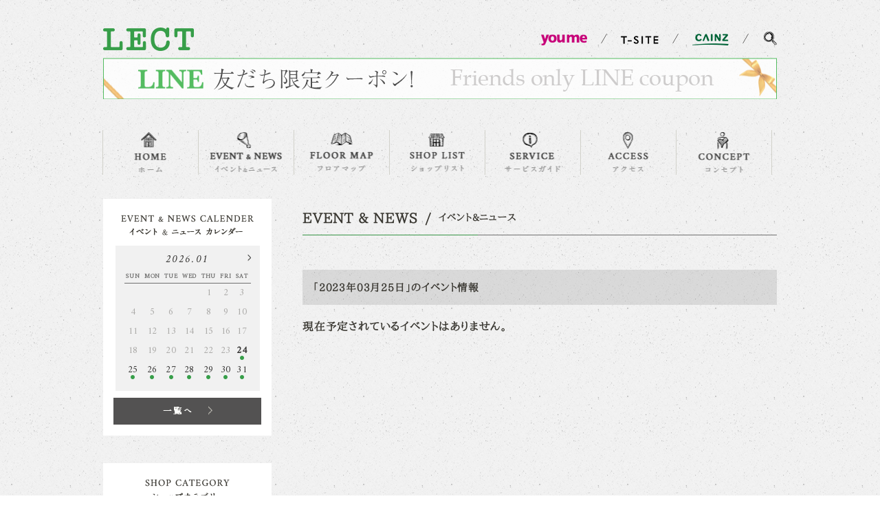

--- FILE ---
content_type: text/html;charset=UTF-8
request_url: https://lect.izumi.jp/event/calendar.html?date=20230325
body_size: 96536
content:
<!DOCTYPE html>
<html lang="ja">
<head prefix="og: http://ogp.me/ns# fb: http://ogp.me/ns/fb# website: http://ogp.me/ns/website#">
<meta charset="UTF-8">
<meta name="viewport" content="width=device-width,initial-scale=1">
<title>EVENT &amp; NEWS / イベント &amp; ニュース |【公式】LECT（レクト）  | IZUMI（イズミ）</title>


  
<meta name="description" content="広島市西区に誕生したLECTのテーマは「知・食・住」。youme、T-SITE、CAINZが創りだす、今までになかった時間と空間を楽しめるショッピングセンターです。">
<meta name="keywords" content="LECT,レクト,商工センター,海と島の博覧会,ゆめタウン,イズミ,T-SITE,ティーサイト,カインズ">

<!-- OGP -->
<meta property="og:title" content="【 LECT（レクト） 】">
<meta property="og:type" content="website">
<meta property="og:description" content="広島市西区に誕生したLECTのテーマは「知・食・住」。youme、T-SITE、CAINZが創りだす、今までになかった時間と空間を楽しめるショッピングセンターです。">
<meta property="og:url" content="https://lect.izumi.jp/">
<meta property="og:image" content="https://lect.izumi.jp/common/img/og_img_02.png">
<meta property="og:site_name" content="LECT">
<meta property="og:locale" content="ja_JP">
<!-- /OGP -->
<!--共通 css-->
<link rel="stylesheet" href="https://lect.izumi.jp/common/sp/css/normalize.css" media="screen,print">
<!--PC css-->
<!--[if lt IE 9]>
<script src="https://lect.izumi.jp/common/js/html5shiv.min.js"></script>
<![endif]-->
<link rel="stylesheet" href="https://lect.izumi.jp/common/css/style.css" media="screen and (min-width: 668px)">
<link rel="stylesheet" href="https://lect.izumi.jp/common/css/common.css" media="screen and (min-width: 668px)">
<link rel="stylesheet" href="https://lect.izumi.jp/resource/css/colorbox.css" media="screen and (min-width: 668px)">
<link rel="stylesheet" href="https://lect.izumi.jp/resource/css/index.css?v=d1101" media="screen and (min-width: 668px)">
<link rel="stylesheet" href="https://lect.izumi.jp/common/css/renew.css" media="screen and (min-width: 668px)">
<!--SP css-->

<link rel="stylesheet" href="https://lect.izumi.jp/common/sp/css/style.css" media="screen and (max-width: 667px)">
<link rel="stylesheet" href="https://lect.izumi.jp/common/sp/css/common.css" media="screen and (max-width: 667px)">
<link rel="stylesheet" href="https://lect.izumi.jp/resource/sp/css/index.css" media="screen and (max-width: 667px)">
<link rel="stylesheet" href="https://lect.izumi.jp/common/sp/css/renew.css" media="screen and (max-width: 667px)">

<link rel="stylesheet" href="https://lect.izumi.jp/event/resource/css/style.css" media="screen and (min-width: 668px)">
<link rel="stylesheet" href="https://lect.izumi.jp/event/resource/css/detail.css" media="screen and (min-width: 668px)">
<link rel="stylesheet" href="https://lect.izumi.jp/event/resource/sp/css/style.css" media="screen and (max-width: 667px)">
<link rel="stylesheet" href="https://lect.izumi.jp/event/resource/sp/css/detail.css" media="screen and (max-width: 667px)">
<!--共通 css-->
<link rel="stylesheet" href="https://lect.izumi.jp/common/css/flexslider.css" media="screen, print">
<link rel="stylesheet" href="https://lect.izumi.jp/resource/css/magnific-popup.css">
<link rel="stylesheet" href="https://lect.izumi.jp/resource/css/popup.css">
<link rel="stylesheet" href="https://lect.izumi.jp/common/css/slick.css">

<link rel="stylesheet" href="https://lect.izumi.jp/common/css/add.css" media="all">
<link rel="stylesheet" href="https://lect.izumi.jp/common/css/naturalbn.css" media="all">
<link rel="stylesheet" href="https://lect.izumi.jp/smarthash/css/smarthash.css">

<link rel="stylesheet" href="https://lect.izumi.jp/resource/css/announcement.css" media="screen,print">
<link rel="stylesheet" href="https://lect.izumi.jp/resource/css/tag.css" media="screen,print">



<link rel="stylesheet" href="https://lect.izumi.jp/cmn/css/style.css">
<meta name="google-site-verification" content="W6pHxDIgceOb_XrFJ6Vh3_aP2jfnWWWbgK_xsKv0etw" />




<!-- LINE Tag Base Code -->
<!-- Do Not Modify -->
<script>
(function(g,d,o){
  g._ltq=g._ltq||[];g._lt=g._lt||function(){g._ltq.push(arguments)};
  var h=location.protocol==='https:'?'https://d.line-scdn.net':'http://d.line-cdn.net';
  var s=d.createElement('script');s.async=1;
  s.src=o||h+'/n/line_tag/public/release/v1/lt.js';
  var t=d.getElementsByTagName('script')[0];t.parentNode.insertBefore(s,t);
    })(window, document);
_lt('init', {
  customerType: 'lap',
  tagId: 'e1e5c617-f028-4727-80ac-c2ad9386a38e'
});
_lt('send', 'pv', ['e1e5c617-f028-4727-80ac-c2ad9386a38e']);
</script>
<noscript>
  <img height="1" width="1" style="display:none"
       src="https://tr.line.me/tag.gif?c_t=lap&t_id=e1e5c617-f028-4727-80ac-c2ad9386a38e&e=pv&noscript=1" />
</noscript>
<!-- End LINE Tag Base Code -->
<script>
_lt('send', 'cv', {
  type: 'Conversion'
},['e1e5c617-f028-4727-80ac-c2ad9386a38e']);
</script>



</head>
	<script src="https://www.izumi.co.jp/resource/js/jquery-1.8.3.min.js"></script>
					
		
		
	
	
	
	
	<body>
	<div class="wrapper">
	<header class="global-header -r">
<div class="inner">
<div class="clearfix">
<h1 class="header-logo f-left"><a href="https://lect.izumi.jp/"><img src="https://lect.izumi.jp/common/img/header-logo_lect.png" alt="LECT"></a></h1>
<nav class="tenpo-list f-right only-lg">
<ul class="clearfix">
<li class="first"><a href="https://lect.izumi.jp/youme/"><img src="https://lect.izumi.jp/common/img/header-logo_youme.png" alt="youme"></a></li>
<li><a href="https://lect.izumi.jp/tsite/"><img src="https://lect.izumi.jp/common/img/header-logo_tsite.png" alt="T-SITE"></a></li>
<li><a href="https://lect.izumi.jp/cainz/"><img src="https://lect.izumi.jp/common/img/header-logo_cainz.png" alt="CAINZ"></a></li>
<li class="last is-close">
<form class="search-box" name="search" action="https://lect.izumi.jp/search.html" method="get">
<input type="text" class="input-search" name="query" placeholder="SEARCH" value="">
<input type="submit" class="submit-search" value="検索">
<input type="hidden" name="offset" value="1"/>
<input type="hidden" name="limit" value="20"/>

<input type="hidden" name="include_blogs" value="2,8,20,4,22,9,18,14,23,6,7,15,16,19,10,12,21,3,5,11,17" />
</form>
</li>
</ul>
</nav>
<div id="js-menuBtn" class="btn-menu f-right only-sm">MENU</div>
</div>

</div>
<!--スマホ版メニュー-->
<div id="js-globalNavi" class="overlay only-sm">
<div class="global-navi -r">
<nav class="global-navi_list">
<ul>
<li><a href="https://lect.izumi.jp/"><img src="https://lect.izumi.jp/common/sp/img/navi-home.png" alt="HOME" width="91"></a></li>
<!--<li><a href="https://lect.izumi.jp/cweb/"><img src="https://lect.izumi.jp/common/sp/img/navi-morelect.png" alt="More LECT" width="270"></a></li>-->
<li><a href="https://lect.izumi.jp/service/"><img src="https://lect.izumi.jp/common/sp/img/navi-openinghours.png" alt="OPENING HOURS" width="200"></a></li>
<li><a href="https://lect.izumi.jp/shopnews/"><img src="https://lect.izumi.jp/common/sp/img/navi-shopnews.png" alt="SHOP NEWS" width="200"></a></li>
<li><a href="https://lect.izumi.jp/event/"><img src="https://lect.izumi.jp/common/sp/img/navi-event.png" alt="EVENT &amp; NEWS" width="234"></a></li>
<li><a href="https://lect.izumi.jp/floor-map/1f.html"><img src="https://lect.izumi.jp/common/sp/img/navi-floor_map.png" alt="FLOOR MAP" width="172"></a></li>
<li><a href="https://lect.izumi.jp/shop_list/"><img src="https://lect.izumi.jp/common/sp/img/navi-shoplist.png" alt="SHOP LIST" width="166"></a></li>
<li><a href="https://lect.izumi.jp/youme/"><img src="https://lect.izumi.jp/common/sp/img/navi-youme.png" alt="you me 食品館" width="203"></a></li>
<li><a href="https://lect.izumi.jp/tsite/"><img src="https://lect.izumi.jp/common/sp/img/navi-tsite.png" alt="T-SITE" width="112"></a></li>
<li><a href="https://lect.izumi.jp/cainz/"><img src="https://lect.izumi.jp/common/sp/img/navi-cainz.png" alt="CAINZ" width="106"></a></li>
<li><a href="https://lect.izumi.jp/recruit/"><img src="https://lect.izumi.jp/common/sp/img/navi-recruit.png" alt="RECRUIT" width="138"></a></li>
<li><a href="https://lect.izumi.jp/service/"><img src="https://lect.izumi.jp/common/sp/img/navi-service.png" alt="SERVICE GUIDE" width="209"></a></li>
<li><a href="https://lect.izumi.jp/access/"><img src="https://lect.izumi.jp/common/sp/img/navi-access.png" alt="ACCESS" width="113"></a></li>
<li><a href="https://lect.izumi.jp/concept/"><img src="https://lect.izumi.jp/common/sp/img/navi-concept.png" alt="CONCEPT" width="140"></a></li>

<li><a href="https://lect.izumi.jp/lecter/"><img src="https://lect.izumi.jp/common/sp/img/navi-lecter.png" alt="SNS &amp; APPLICATION" width="135"></a></li>
<li><a href="https://lect.izumi.jp/sns/"><img src="https://lect.izumi.jp/common/sp/img/navi-sns.png" alt="LECTER" width="288"></a></li>
<li><a href="https://lect.izumi.jp/sitemap/"><img src="https://lect.izumi.jp/common/sp/img/navi-sitemap.png" alt="SITE MAP" width="151"></a></li>
<li><a href="//www.izumi.co.jp/corp/privacy/index.html" target="_blank"><img src="https://lect.izumi.jp/common/sp/img/navi-privacy_p.png" alt="PRIVACY POLICY" width="271"></a></li>
</ul>
</nav>
<div class="clearfix">
<form class="search-box" name="search" action="https://lect.izumi.jp/search.html" method="get">
<input type="text" class="input-search" name="query" placeholder="SEARCH" value="">
<input type="submit" class="submit-search" value="検索">
<input type="hidden" name="offset" value="1"/>
<input type="hidden" name="limit" value="20"/>

<input type="hidden" name="include_blogs" value="2,8,20,4,22,9,18,13,14,23,6,7,15,16,19,10,12,21,3,5,11,17" />
</form>
</div>
<div id="js-closeBtn" class="btn-close">MENUを閉じる</div>
</div>
</div>
<!--スマホ版メニュここまでー-->
<div class="inner">
<div class="top_bannerbtn">
<a href="//lect.izumi.jp/line-coupon/912.html">
<picture>
<source media="(max-width: 667px)" srcset="https://lect.izumi.jp/common/img/sp/couponbn_sp.png">
<img src="https://lect.izumi.jp/common/img/couponbn_2107.png" alt="LECT LINEクーポン">
</picture>
</a></div>


<nav class="global-navi only-lg">
<ul class="clearfix">
<li class="gnavi01"><a href="https://lect.izumi.jp/">HOME</a></li>
<li class="gnavi02"><a href="https://lect.izumi.jp/event/">EVENT &amp; NEWS</a></li>
<li class="gnavi03"><a href="https://lect.izumi.jp/floor-map/1f.html">FLOOR MAP</a></li>
<li class="gnavi04"><a href="https://lect.izumi.jp/shop_list/">SHOP LIST</a></li>
<li class="gnavi05"><a href="https://lect.izumi.jp/service/">SERVICE</a></li>
<li class="gnavi06"><a href="https://lect.izumi.jp/access/">ACCESS</a></li>
<li class="gnavi07"><a href="https://lect.izumi.jp/concept/">CONCEPT</a></li>
</ul>
</nav>
</div>
</header>
		
	<div class="container inner">
	<div class="main clearfix"> 
		<div class="mainCont"> 
			<!-- eventNewsSec -->
			<section class="eventNewsSec eventlist" id="eventlist">
				<div class="hlWrap">
					<h2>EVENT &amp; NEWS</h2>
					<p>イベント&amp;ニュース</p>
				</div>
				
					<h2 class="listTtl">「2023年03月25日」のイベント情報</h2>
				
				<section class="innerSec eventLinkBox search">
					<div class="ttlWrap">
						<h3>イベント検索</h3>
						<p>SEARCH EVENT</p>
					</div>
					<ul class="searchEventInfo">
						<li class="openCal"><a href="javascript:void(0);">カレンダーから探す</a></li>
						<li class="ddBox">
							<p class="trigger">ジャンルから探す</p>
															<div>
								
								
									
								
								<p><a href="https://lect.izumi.jp/event/calendar.html?date=20230325&genre=CAINZ#eventlist">CAINZ</a></p>
								
								
															
								
								
									
								
								<p><a href="https://lect.izumi.jp/event/calendar.html?date=20230325&genre=LECT#eventlist">LECT</a></p>
								
								
															
								
								
									
								
								<p><a href="https://lect.izumi.jp/event/calendar.html?date=20230325&genre=POP UP SHOP#eventlist">POP UP SHOP</a></p>
								
								
															
								
								
									
								
								<p><a href="https://lect.izumi.jp/event/calendar.html?date=20230325&genre=T-SITE#eventlist">T-SITE</a></p>
								
								
															
								
								
									
								
								<p><a href="https://lect.izumi.jp/event/calendar.html?date=20230325&genre=屋外 EVENT#eventlist">屋外 EVENT</a></p>
								
								
															
								
								
									
								
								<p><a href="https://lect.izumi.jp/event/calendar.html?date=20230325&genre=館内 EVENT#eventlist">館内 EVENT</a></p>
								
								</div>
							
						</li>
					</ul>
				</section>
				<section class="innerSec">
			                
			
			
			
						
			
			    
			
			
			
						
			
			    
			
			
			
						
			
			    
			
			
			
						
			
			    
			
			
			
						
			
			    
			
			
			
						
			
			    
			
			
			
						
			
			    
			
			
			
						
			
			    
			
			
			
						
			
			    
			
			
			
						
			
			    
			
			
			
						
			
			    
			
			
			
						
			
			    
			
			
			
						
			
			    
			
			
			
						
			
			    
			
			
			
						
			
			    
			
			
			
						
			
			    
			
			
			
						
			
			    
			
			
			
						
			
			    
			
			
			
						
			
			    
			
			
			
						
			
			    
			
			
			
						
			
			    
			
			
			
						
			
			    
			
			
			
						
			
			    
			
			
			
						
			
			    
			
			
			
						
			
			    
			
			
			
						
			
			    
			
			
			
						
			
			    
			
			
			
						
			
			    
			
			
			
						
			
			    
			
			
			
						
			
			    
			
			
			
						
			
			    
			
			
			
						
			
			    
			
			
			
						
			
			    
			
			
			
						
			
			    
			
			
			
						
			
			    
			
			
			
						
			
			    
			
			
			
						
			
			    
			
			
			
						
			
			    
			
			
			
						
			
			    
			
			
			
						
			
			    
			
			
			
						
			
			    
			
			
			
						
			
			    
			
			
			
						
			
			    
			
			
			
						
			
			    
			
			
			
						
			
			    
			
			
			
						
			
			    
			
			
			
						
			
			    
			
			
			
						
			
			    
			
			
			
						
			
			    
			
			
			
						
			
			    
			
			
			
						
			
			    
			
			
			
						
			
			    
			
			
			
						
			
			    
			
			
			
						
			
			    
			
			
			
						
			
			    
			
			
			
						</ul>
			
			
			<p>現在予定されているイベントはありません。</p>			</section>
			</section>
			<!-- //eventNewsSec -->
		</div>
		<!-- /mainCont -->
	
		
	<div class="sidebar f-left only-lg">
	<section class="sidebar-inner">
  <h2 class="ta-c"><img src="https://lect.izumi.jp/common/img/side-title_event_news.png" alt="EVENT AND NEWS"></h2>
  
  
  
      
      
    
  
  
    
      
      

    
  
    
      
      

    
  
    
      
      

    
  
    
      
      

    
  
    
      
      

    
  
    
      
      

    
  
    
      
      

    
  
    
      
      

    
  
    
      
      

    
  
    
      
      

    
  
    
      
      

    
  
    
      
      

    
  
    
      
      

    
  
    
      
      

    
  
    
      
      

    
  
    
      
      

    
  
    
      
      

    
  
    
      
      

    
  
    
      
      

    
  
    
      
      

    
  
    
      
      

    
  
    
      
      

    
  
    
      
      

    
  
    
      
      

    
  
    
      
      

    
  
    
      
      

    
  
    
      
      

    
  
    
      
      

    
  
    
      
      

    
  
    
      
      

    
  
    
      
      

    
  
    
      
      

    
  
    
      
      

    
  
    
      
      

    
  
    
      
      

    
  
    
      
      

    
  
    
      
      

    
  
    
      
      

    
  
    
      
      

    
  
    
      
      

    
  
    
      
      

    
  
    
      
      

    
  
    
      
      

    
  
    
      
      

    
  
    
      
      

    
  
    
      
      

    
  
    
      
      

    
  
    
      
      

    
  
    
      
      

    
  
    
      
      

    
  
    
      
      

    
  
    
      
      

    
  
    
      
      

    
  
    
      
      

    
  
    
      
      

    
  
    
      
      

    
  
        <div class="calender" style="display:none">
    <a class="prev" style="display:none"><img src="//lect.izumi.jp/event/common/images/burette.png"></a><a class="next"><img src="//lect.izumi.jp/event/common/images/burette.png"></a>
    <table class="col">
    
    <caption>2026.01</caption>
    <tbody>
      <tr>
        <th>SUN</th><th>MON</th><th>TUE</th><th>WED</th><th>THU</th><th>FRI</th><th>SAT</th>
      </tr>
      
            <tr>
                <td class="pass">
        
          
                   
          
          
          
           
        </td>
      
          
                <td class="pass">
        
          
                   
          
          
          
           
        </td>
      
          
                <td class="pass">
        
          
                   
          
          
          
           
        </td>
      
          
                <td class="pass">
        
          
                   
          
          
          
           
        </td>
      
          
                <td class="pass">
        
          
            1       
          
          
          
          
        </td>
      
          
                <td class="pass">
        
          
            2       
          
          
          
          
        </td>
      
          
                <td class="pass">
        
          
            3       
          
          
          
          
        </td>
      </tr>
          <tr>
                <td class="pass">
        
          
            4       
          
          
          
          
        </td>
      
          
                <td class="pass">
        
          
            5       
          
          
          
          
        </td>
      
          
                <td class="pass">
        
          
            6       
          
          
          
          
        </td>
      
          
                <td class="pass">
        
          
            7       
          
          
          
          
        </td>
      
          
                <td class="pass">
        
          
            8       
          
          
          
          
        </td>
      
          
                <td class="pass">
        
          
            9       
          
          
          
          
        </td>
      
          
                <td class="pass">
        
          
            10       
          
          
          
          
        </td>
      </tr>
          <tr>
                <td class="pass">
        
          
            11       
          
          
          
          
        </td>
      
          
                <td class="pass">
        
          
            12       
          
          
          
          
        </td>
      
          
                <td class="pass">
        
          
            13       
          
          
          
          
        </td>
      
          
                <td class="pass">
        
          
            14       
          
          
          
          
        </td>
      
          
                <td class="pass">
        
          
            15       
          
          
          
          
        </td>
      
          
                <td class="pass">
        
          
            16       
          
          
          
          
        </td>
      
          
                <td class="pass">
        
          
            17       
          
          
          
          
        </td>
      </tr>
          <tr>
                <td class="pass">
        
          
            18       
          
          
          
          
        </td>
      
          
                <td class="pass">
        
          
            19       
          
          
          
          
        </td>
      
          
                <td class="pass">
        
          
            20       
          
          
          
          
        </td>
      
          
                <td class="pass">
        
          
            21       
          
          
          
          
        </td>
      
          
                <td class="pass">
        
          
            22       
          
          
          
          
        </td>
      
          
                <td class="pass">
        
          
            23       
          
          
          
          
        </td>
      
          
                <td class="today">
        
          <strong>
            <a href="https://lect.izumi.jp/event/calendar.html?date=20260124">24</a>       
          
          
          </strong>
          
        </td>
      </tr>
          <tr>
                <td class="">
        
          
            <a href="https://lect.izumi.jp/event/calendar.html?date=20260125">25</a>       
          
          
          
          
        </td>
      
          
                <td class="">
        
          
            <a href="https://lect.izumi.jp/event/calendar.html?date=20260126">26</a>       
          
          
          
          
        </td>
      
          
                <td class="">
        
          
            <a href="https://lect.izumi.jp/event/calendar.html?date=20260127">27</a>       
          
          
          
          
        </td>
      
          
                <td class="">
        
          
            <a href="https://lect.izumi.jp/event/calendar.html?date=20260128">28</a>       
          
          
          
          
        </td>
      
          
                <td class="">
        
          
            <a href="https://lect.izumi.jp/event/calendar.html?date=20260129">29</a>       
          
          
          
          
        </td>
      
          
                <td class="">
        
          
            <a href="https://lect.izumi.jp/event/calendar.html?date=20260130">30</a>       
          
          
          
          
        </td>
      
          
                <td class="">
        
          
            <a href="https://lect.izumi.jp/event/calendar.html?date=20260131">31</a>       
          
          
          
          
        </td>
      </tr>
    
    </tbody>
    </table>
    </div>
      <div class="calender" style="display:none">
    <a class="prev" style="display:none"><img src="//lect.izumi.jp/event/common/images/burette.png"></a><a class="next"><img src="//lect.izumi.jp/event/common/images/burette.png"></a>
    <table class="col">
    
    <caption>2026.02</caption>
    <tbody>
      <tr>
        <th>SUN</th><th>MON</th><th>TUE</th><th>WED</th><th>THU</th><th>FRI</th><th>SAT</th>
      </tr>
      
            <tr>
                <td class="">
        
          
            <a href="https://lect.izumi.jp/event/calendar.html?date=20260201">1</a>       
          
          
          
          
        </td>
      
          
                <td class="">
        
          
            <a href="https://lect.izumi.jp/event/calendar.html?date=20260202">2</a>       
          
          
          
          
        </td>
      
          
                <td class="">
        
          
            <a href="https://lect.izumi.jp/event/calendar.html?date=20260203">3</a>       
          
          
          
          
        </td>
      
          
                <td class="">
        
          
            <a href="https://lect.izumi.jp/event/calendar.html?date=20260204">4</a>       
          
          
          
          
        </td>
      
          
                <td class="">
        
          
            <a href="https://lect.izumi.jp/event/calendar.html?date=20260205">5</a>       
          
          
          
          
        </td>
      
          
                <td class="">
        
          
            <a href="https://lect.izumi.jp/event/calendar.html?date=20260206">6</a>       
          
          
          
          
        </td>
      
          
                <td class="">
        
          
            <a href="https://lect.izumi.jp/event/calendar.html?date=20260207">7</a>       
          
          
          
          
        </td>
      </tr>
          <tr>
                <td class="">
        
          
            <a href="https://lect.izumi.jp/event/calendar.html?date=20260208">8</a>       
          
          
          
          
        </td>
      
          
                <td class="">
        
          
            <a href="https://lect.izumi.jp/event/calendar.html?date=20260209">9</a>       
          
          
          
          
        </td>
      
          
                <td class="">
        
          
            <a href="https://lect.izumi.jp/event/calendar.html?date=20260210">10</a>       
          
          
          
          
        </td>
      
          
                <td class="">
        
          
            <a href="https://lect.izumi.jp/event/calendar.html?date=20260211">11</a>       
          
          
          
          
        </td>
      
          
                <td class="">
        
          
            <a href="https://lect.izumi.jp/event/calendar.html?date=20260212">12</a>       
          
          
          
          
        </td>
      
          
                <td class="">
        
          
            <a href="https://lect.izumi.jp/event/calendar.html?date=20260213">13</a>       
          
          
          
          
        </td>
      
          
                <td class="">
        
          
            <a href="https://lect.izumi.jp/event/calendar.html?date=20260214">14</a>       
          
          
          
          
        </td>
      </tr>
          <tr>
                <td class="">
        
          
            <a href="https://lect.izumi.jp/event/calendar.html?date=20260215">15</a>       
          
          
          
          
        </td>
      
          
                <td class="">
        
          
            <a href="https://lect.izumi.jp/event/calendar.html?date=20260216">16</a>       
          
          
          
          
        </td>
      
          
                <td class="">
        
          
            <a href="https://lect.izumi.jp/event/calendar.html?date=20260217">17</a>       
          
          
          
          
        </td>
      
          
                <td class="">
        
          
            <a href="https://lect.izumi.jp/event/calendar.html?date=20260218">18</a>       
          
          
          
          
        </td>
      
          
                <td class="">
        
          
            <a href="https://lect.izumi.jp/event/calendar.html?date=20260219">19</a>       
          
          
          
          
        </td>
      
          
                <td class="">
        
          
            <a href="https://lect.izumi.jp/event/calendar.html?date=20260220">20</a>       
          
          
          
          
        </td>
      
          
                <td class="">
        
          
            <a href="https://lect.izumi.jp/event/calendar.html?date=20260221">21</a>       
          
          
          
          
        </td>
      </tr>
          <tr>
                <td class="">
        
          
            <a href="https://lect.izumi.jp/event/calendar.html?date=20260222">22</a>       
          
          
          
          
        </td>
      
          
                <td class="">
        
          
            <a href="https://lect.izumi.jp/event/calendar.html?date=20260223">23</a>       
          
          
          
          
        </td>
      
          
                <td class="">
        
          
            <a href="https://lect.izumi.jp/event/calendar.html?date=20260224">24</a>       
          
          
          
          
        </td>
      
          
                <td class="">
        
          
            <a href="https://lect.izumi.jp/event/calendar.html?date=20260225">25</a>       
          
          
          
          
        </td>
      
          
                <td class="">
        
          
            <a href="https://lect.izumi.jp/event/calendar.html?date=20260226">26</a>       
          
          
          
          
        </td>
      
          
                <td class="">
        
          
            <a href="https://lect.izumi.jp/event/calendar.html?date=20260227">27</a>       
          
          
          
          
        </td>
      
          
                <td class="">
        
          
            <a href="https://lect.izumi.jp/event/calendar.html?date=20260228">28</a>       
          
          
          
          
        </td>
      </tr>
    
    </tbody>
    </table>
    </div>
  
  
  
  <script src="https://lect.izumi.jp/event/common/js/jquery.min.js"></script>
  <script src="https://lect.izumi.jp/event/common/js/month-calendar.js"></script>
  <p class="btn-shop_search ta-c">
  <a href="https://lect.izumi.jp/event/">
  <img src="https://lect.izumi.jp/common/img/side-btn_event_list.png">
  </a>
  </p>
  </section>
	<section class="sidebar-inner">
<h2 class="ta-c"><img src="https://lect.izumi.jp/common/img/side-title_shopcategory.png" alt="SHOP CATEGORY"></h2>
<ul class="shop-category">
<li class="category01"><a href="https://lect.izumi.jp/shop_list/category.html?q=ファッション">Fashion</a></li>
<li class="category02"><a href="https://lect.izumi.jp/shop_list/category.html?q=ファッショングッズ">Fashion Goods</a></li>
<li class="category03"><a href="https://lect.izumi.jp/shop_list/category.html?q=サービス＆クリニック">Serveice &amp; Clinic</a></li>
<li class="category04"><a href="https://lect.izumi.jp/shop_list/category.html?q=グッズ">Goods</a></li>
<li class="category05"><a href="https://lect.izumi.jp/shop_list/category.html?q=レストラン">Restaurant</a></li>
</ul>
<p class="btn-shop_search ta-c"><a href="https://lect.izumi.jp/shop_list/"><img src="https://lect.izumi.jp/common/img/side-btn_search.png"></a></p>
</section>

<ul class="banner-list">
<li><a href="//asp.shufoo.net/t/asp/aspDirectLink.php?un=izumi&amp;shopId=281409" target="_blank"><img src="https://lect.izumi.jp/assets_c/2021/11/shufoo-thumb-240x85-430282.png" alt="チラシ情報" /></a></li>


<li><a href="//lect.izumi.jp/recruit/"><img src="https://lect.izumi.jp/assets_c/2021/11/side-bnr_recruit_1-thumb-240x85-430284.png" alt="LECT(レクト)採用ページ" /></a></li>


<li><a href="//lect.izumi.jp/sns/#c-line"><img src="https://lect.izumi.jp/assets_c/2021/11/sns_line_2104-thumb-240x85-430286.png" alt="LECT公式LINEアカウント" /></a></li>


<li><a href="//lect.izumi.jp/sns/#c-instagram"><img src="https://lect.izumi.jp/assets_c/2021/11/instagram-thumb-240x85-430288.png" alt="インスタグラム" /></a></li>


<li><a href="//lect.izumi.jp/sns/#c-youmeapp"><img src="https://lect.izumi.jp/assets_c/2021/11/sns_appli_2104-thumb-240x85-430290.png" alt="ゆめタウンアプリ" /></a></li>


<li><a href="https://www.izumi.jp/shittokucalendar/2601calendar_lect.html"><img src="https://lect.izumi.jp/assets_c/2025/12/shittoku_35-thumb-240x85-462355.png" alt="LECT知っ得カレンダー(1月)" /></a></li>


<li><a href="https://chirashi.kurashiru.com/stores/7e55ecd6-ac2c-4bb4-aa19-f5db16174e70" target="_blank"><img src="https://lect.izumi.jp/assets_c/2021/11/kurashirulectimini-thumb-241x85-430296.jpg" alt="クラシルバナー" /></a></li>


<li><a href="https://lect.izumi.jp/kids/"><img src="https://lect.izumi.jp/assets_c/2021/11/momsdads_side-thumb-241x85-430298.png" alt="ママとパパにやさしい場所" /></a></li>


<li><a href="https://goo.gl/maps/UvB1xXs8dcv2nfbw9" target="_blank"><img src="https://lect.izumi.jp/assets_c/2022/12/crowd_sidebanner_pc-thumb-240x85-436395.png" alt="混雑する時間帯をご確認いただけます" /></a></li>
</ul>


	</div>
		
		
	</div><!-- /main -->
	
	<!--フッターここから-->
	
	<div class="inner">


    <div class="only-sm">
    <section class="shop-shortcut">
<h2><img src="https://lect.izumi.jp/common/sp/img/shortcut-title.png" alt="SHOP CATEGORY" width="220"></h2>
<ul class="shop-category clearfix">
<li class="category01"><a href="https://lect.izumi.jp/shop_list/category.html?q=レストラン">Fashion</a></li>
<li class="category02"><a href="https://lect.izumi.jp/shop_list/category.html?q=ファッショングッズ">Fashion Goods</a></li>
<li class="category03"><a href="https://lect.izumi.jp/shop_list/category.html?q=サービス＆クリニック">Serveice &amp; Clinic</a></li>
<li class="category04"><a href="https://lect.izumi.jp/shop_list/category.html?q=グッズ">Goods</a></li>
<li class="category05"><a href="https://lect.izumi.jp/shop_list/category.html?q=レストラン">Restaurant</a></li>
<li class="category06"><a href="https://lect.izumi.jp/shop_list/">ショップ検索へ</a></li>
</ul>
</section>

    
    <div class="inner">
    
    </div>
    
    
        <div class="footer-pr_banner" style="background: none;width: auto;bottom: 20px;bottom: 55px;">
    <span id="js-close_banner" class="close_button" style="width: 25px;height: 25px;background: none;left: -15px;top: -15px;"><img src="/common/img/closebtn.svg"></span>
    <a id="bnr_spfix" href="https://lect.izumi.jp/cp/2026newlife/index.html?utm_source=fix&amp;utm_medium=banner" style="display: block;"><img src="https://lect.izumi.jp/assets_c/2026/01/fix-thumb-200x200-462953.jpg" alt="【SPFIX】2026 New Life" width="100px" height="100px"></a>
    </div>
    
    
    
    <div class="inner">
    
    
    </div>
    
    </div>
    
    
    
    
    
    </div>
	
	</div><!-- /container -->
	</div><!-- /wrapper -->
	
	<div class="wrapper"><p class="pagetop"><a href="#"><img src="https://lect.izumi.jp/common/img/btn-pagetop02.png" alt="PAGE TOP"></a></p></div>

<footer class="global-footer">
<div class="inner">





<div class="clearfix">
<dl class="footer-info clearfix f-left-l">
<dt class="f-left-l"><img src="https://lect.izumi.jp/common/img/footer-logo.png" alt="LECT"></dt>
	<dd class="f-left-l"><span class="db-l">〒 733-8509　</span><span class="db">広島県広島市西区扇二丁目1番45号</span>
<span class="db-l">[LECT・youme食品館] 082-270-0051(代表)　</span><span class="db-l">[T-SITE] 082-501-5000(代表)　</span><span class="db-l">[CAINZ] 082-276-5000(代表)</span>
<span class="db"><a href="https://lect.izumi.jp/service/">≫ 営業時間</a></span>
</dd>
</dl>
</div>
<div class="only-lg">
<div class="clearfix sitemap">
<div class="column column05">
<ul>
<li class="parent">
<a href="https://lect.izumi.jp/event/">イベント &amp; ニュース</a>
<ul class="child">
<li><a href="https://lect.izumi.jp/event/">イベント &amp; ニュース</a></li>
</ul>
</li>
<li class="parent">
<a href="https://lect.izumi.jp/floor-map/1f.html">フロアマップ</a>
<ul class="child">
<li><a href="https://lect.izumi.jp/floor-map/1f.html">1F</a></li>
<li><a href="https://lect.izumi.jp/floor-map/2f.html">2F</a></li>
</ul>
</li>
<li class="parent">
<a href="https://lect.izumi.jp/shop_list/">ショップリスト</a>
<ul class="child">
<li><a href="https://lect.izumi.jp/shop_list/">カテゴリーで探す</a></li>
<li><a href="https://lect.izumi.jp/shop_list/syllsear.html">50音順で探す</a></li>
<li><a href="https://lect.izumi.jp/shop_list/alphabet.html">アルファベットで探す</a></li>
<li><a href="https://lect.izumi.jp/shop_list/freewords.html">フリーワードで探す</a></li>
</ul>
</li>
</ul>
</div>

<div class="column column05">
<ul>
<li class="parent">
<a href="https://lect.izumi.jp/youme/">you me 食品館</a>
<ul class="child">
<li><a href="https://lect.izumi.jp/youme/">you me 食品館</a></li>
</ul>
</li>
<li class="parent">
<a href="https://lect.izumi.jp/tsite/">蔦屋書店</a>
<ul class="child">
<li><a href="https://lect.izumi.jp/tsite/">蔦屋書店</a></li>
</ul>
</li>
<li class="parent">
<a href="https://lect.izumi.jp/cainz/">CAINZ</a>
<ul class="child">
<li><a href="https://lect.izumi.jp/cainz/">CAINZ</a></li>
</ul>
</li>
</ul>
</div>

<div class="column column05">
<ul>
<li class="parent">
<a href="https://lect.izumi.jp/recruit/">求人ページ</a>
<ul class="child">
<li><a href="https://lect.izumi.jp/recruit/">求人ページ TOP</a></li>
<li><a class="blank" href="https://izumi-recruit.net/jobfind-pc/area/All?freeword=LECT" target="_blank">you me 食品館</a></li>
<li><a class="blank" href="https://job.tsite.jp/pr/hiroshimatsite/" target="_blank">T-SITE</a></li>
<li><a class="blank" href="https://recruit.cainz.com/" target="_blank">CAINZ</a></li>
<li><a href="https://lect.izumi.jp/recruit/list.html">専門店</a></li>
<li><a href="https://lect.izumi.jp/recruit/faq/">よくあるご質問</a></li>
<li><a href="https://lect.izumi.jp/recruit/benefits/">働くメリット</a></li>
</ul>
</li>
</ul>
</div>

<div class="column column05">
<ul>
<li class="parent">
<a href="https://lect.izumi.jp/service/">サービスガイド</a>
<ul class="child">
<li><a href="https://lect.izumi.jp/service/">サービスガイド</a></li>
<li><a href="https://lect.izumi.jp/service/card.html">カードのご案内</a></li>
</ul>
</li>
<li class="parent">
<a href="https://lect.izumi.jp/access/">アクセス</a>
<ul class="child">
<li><a href="https://lect.izumi.jp/access/">アクセス</a></li>
</ul>
</li>
<li class="parent">
<a href="https://lect.izumi.jp/concept/">コンセプト</a>
<ul class="child">
<li><a href="https://lect.izumi.jp/concept/">コンセプト</a></li>
</ul>
</li>
</ul>
</div>

<div class="column column05">
<ul>
<li class="parent">
<a href="https://lect.izumi.jp/sns/">公式SNS &amp; アプリ</a>
<ul class="child">
<li><a href="https://lect.izumi.jp/sns/">公式SNS &amp; アプリ</a></li>
<li><a href="https://lect.izumi.jp/guideline/">コミュニティガイドライン</a></li>
</ul>
</li>
<li class="parent">
<a href="https://lect.izumi.jp/sitemap/">サイトマップ</a>
</li>
<li class="parent">
<a class="blank" href="//www.izumi.co.jp/corp/privacy/index.html" target="_blank">プライバシーポリシー</a>
</li>
</ul>
</div>
</div>

</div>




<p class="ta-c"><small><img src="https://lect.izumi.jp/common/img/copyright.png" alt="Copyright © IZUMI Co.,Ltd. All rights reserved."></small></p>

</div>
</footer>
	<div id="modalEvent">
	<p class="btnClose"><span><img src="https://lect.izumi.jp/img_n/close.png" alt=""/></span></p>
	<div class="calContWrap">
   
	   
   
   
	   	   	   
	   		 
		 
	   
	   
		 
		   
		   
		   
		   
		 
		 
	   
		 
		   
		   
		   
		   
		 
		 
	   
		 
		   
		   
		   
		   
		 
		 
	   
		 
		   
		   
		   
		   
		 
		 
	   
		 
		   
		   
		   
		   
		 
		 
	   
		 
		   
		   
		   
		   
		 
		 
	   
		 
		   
		   
		   
		   
		 
		 
	   
		 
		   
		   
		   
		   
		 
		 
	   
		 
		   
		   
		   
		   
		 
		 
	   
		 
		   
		   
		   
		   
		 
		 
	   
		 
		   
		   
		   
		   
		 
		 
	   
		 
		   
		   
		   
		   
		 
		 
	   
		 
		   
		   
		   
		   
		 
		 
	   
		 
		   
		   
		   
		   
		 
		 
	   
		 
		   
		   
		   
		   
		 
		 
	   
		 
		   
		   
		   
		   
		 
		 
	   
		 
		   
		   
		   
		   
		 
		 
	   
		 
		   
		   
		   
		   
		 
		 
	   
		 
		   
		   
		   
		   
		 
		 
	   
		 
		   
		   
		   
		   
		 
		 
	   
		 
		   
		   
		   
		   
		 
		 
	   
		 
		   
		   
		   
		   
		 
		 
	   
		 
		   
		   
		   
		   
		 
		 
	   
		 
		   
		   
		   
		   
		 
		 
	   
		 
		   
		   
		   
		   
		 
		 
	   
		 
		   
		   
		   
		   
		 
		 
	   
		 
		   
		   
		   
		   
		 
		 
	   
		 
		   
		   
		   
		   
		 
		 
	   
		 
		   
		   
		   
		   
		 
		 
	   
		 
		   
		   
		   
		   
		 
		 
	   
		 
		   
		   
		   
		   
		 
		 
	   
		 
		   
		   
		   
		   
		 
		 
	   
		 
		   
		   
		   
		   
		 
		 
	   
		 
		   
		   
		   
		   
		 
		 
	   
		 
		   
		   
		   
		   
		 
		 
	   
		 
		   
		   
		   
		   
		 
		 
	   
		 
		   
		   
		   
		   
		 
		 
	   
		 
		   
		   
		   
		   
		 
		 
	   
		 
		   
		   
		   
		   
		 
		 
	   
		 
		   
		   
		   
		   
		 
		 
	   
		 
		   
		   
		   
		   
		 
		 
	   
		 
		   
		   
		   
		   
		 
		 
	   
		 
		   
		   
		   
		   
		 
		 
	   
		 
		   
		   
		   
		   
		 
		 
	   
		 
		   
		   
		   
		   
		 
		 
	   
		 
		   
		   
		   
		   
		 
		 
	   
		 
		   
		   
		   
		   
		 
		 
	   
		 
		   
		   
		   
		   
		 
		 
	   
		 
		   
		   
		   
		   
		 
		 
	   
		 
		   
		   
		   
		   
		 
		 
	   
		 
		   
		   
		   
		   
		 
		 
	   
		 
		   
		   
		   
		   
		 
		 
	   
		 
		   
		   
		   
		   
		 
		 
	   
		 
		   
		   
		   
		   
		 
		 
	   
		 
		   
		   
		   
		   
		 
		 
	   
		 
		   
		   
		   
		   
		 
		 
	   
	

	        
	   		 <!-- Calendar Setting -->
		 <div class="calender_sp" style="display:none">
		 <div class="calNavWrap">
		 <p class="prev" style="display:none"><a>前の月へ</a></p>
		 <p class="next"><a>次の月へ</a></p>
		 </div>
		 <table class="col">
         
		 <caption>2026.01</caption>
		 <tbody>
		   <tr>
			 <th>SUN</th><th>MON</th><th>TUE</th><th>WED</th><th>THU</th><th>FRI</th><th>SAT</th>
		   </tr>
		   
		 		   <tr>
		   		   <td class="pass">
		   
			 
		   
		   </td>
		   
		 		   
		   		   <td class="pass">
		   
			 
		   
		   </td>
		   
		 		   
		   		   <td class="pass">
		   
			 
		   
		   </td>
		   
		 		   
		   		   <td class="pass">
		   
			 
		   
		   </td>
		   
		 		   
		   		   <td class="pass">
		   
			 1
		   
		   </td>
		   
		 		   
		   		   <td class="pass">
		   
			 2
		   
		   </td>
		   
		 		   
		   		   <td class="pass">
		   
			 3
		   
		   </td>
		   </tr>
		 		   <tr>
		   		   <td class="pass">
		   
			 4
		   
		   </td>
		   
		 		   
		   		   <td class="pass">
		   
			 5
		   
		   </td>
		   
		 		   
		   		   <td class="pass">
		   
			 6
		   
		   </td>
		   
		 		   
		   		   <td class="pass">
		   
			 7
		   
		   </td>
		   
		 		   
		   		   <td class="pass">
		   
			 8
		   
		   </td>
		   
		 		   
		   		   <td class="pass">
		   
			 9
		   
		   </td>
		   
		 		   
		   		   <td class="pass">
		   
			 10
		   
		   </td>
		   </tr>
		 		   <tr>
		   		   <td class="pass">
		   
			 11
		   
		   </td>
		   
		 		   
		   		   <td class="pass">
		   
			 12
		   
		   </td>
		   
		 		   
		   		   <td class="pass">
		   
			 13
		   
		   </td>
		   
		 		   
		   		   <td class="pass">
		   
			 14
		   
		   </td>
		   
		 		   
		   		   <td class="pass">
		   
			 15
		   
		   </td>
		   
		 		   
		   		   <td class="pass">
		   
			 16
		   
		   </td>
		   
		 		   
		   		   <td class="pass">
		   
			 17
		   
		   </td>
		   </tr>
		 		   <tr>
		   		   <td class="pass">
		   
			 18
		   
		   </td>
		   
		 		   
		   		   <td class="pass">
		   
			 19
		   
		   </td>
		   
		 		   
		   		   <td class="pass">
		   
			 20
		   
		   </td>
		   
		 		   
		   		   <td class="pass">
		   
			 21
		   
		   </td>
		   
		 		   
		   		   <td class="pass">
		   
			 22
		   
		   </td>
		   
		 		   
		   		   <td class="pass">
		   
			 23
		   
		   </td>
		   
		 		   
		   		   <td class="today">
		   <strong>
			 <a href="https://lect.izumi.jp/event/calendar.html?date=20260124">24</a>
		   </strong>
		   </td>
		   </tr>
		 		   <tr>
		   		   <td class="">
		   
			 <a href="https://lect.izumi.jp/event/calendar.html?date=20260125">25</a>
		   
		   </td>
		   
		 		   
		   		   <td class="">
		   
			 <a href="https://lect.izumi.jp/event/calendar.html?date=20260126">26</a>
		   
		   </td>
		   
		 		   
		   		   <td class="">
		   
			 <a href="https://lect.izumi.jp/event/calendar.html?date=20260127">27</a>
		   
		   </td>
		   
		 		   
		   		   <td class="">
		   
			 <a href="https://lect.izumi.jp/event/calendar.html?date=20260128">28</a>
		   
		   </td>
		   
		 		   
		   		   <td class="">
		   
			 <a href="https://lect.izumi.jp/event/calendar.html?date=20260129">29</a>
		   
		   </td>
		   
		 		   
		   		   <td class="">
		   
			 <a href="https://lect.izumi.jp/event/calendar.html?date=20260130">30</a>
		   
		   </td>
		   
		 		   
		   		   <td class="">
		   
			 <a href="https://lect.izumi.jp/event/calendar.html?date=20260131">31</a>
		   
		   </td>
		   </tr>
		 
		 </tbody>
		 </table>
		 </div><!-- /calender_sp -->
		 <!-- /Calendar Setting -->
		   
		 <section class="calEventSec">
		 <h3>01月の今後のイベント</h3>
		 <ul>
		 
		 
		 		 
		 
		 
		 		 <li class="pass">

      
      
      
		 </li>
		 
		 		 
		 
		 
		 		 <li class="pass">

      
      
      
		 </li>
		 
		 		 
		 
		 
		 		 <li class="pass">

      
      
      
		 </li>
		 
		 		 
		 
		 
		 		 <li class="pass">

      
      
      
		 </li>
		 
		 		 
		 		 
		 
		 		 <li class="pass">

      
      
      
		 		
		 </li>
		 
		 		 
		 		 
		 
		 		 <li class="pass">

      
      
      
		 		
		 </li>
		 
		 		 
		 		 
		 
		 		 <li class="pass">

      
      
      
		 		
		 </li>
		 
		 		 
		 		 
		 
		 		 <li class="pass">

      
      
      
		 		
		 </li>
		 
		 		 
		 		 
		 
		 		 <li class="pass">

      
      
      
		 		
		 </li>
		 
		 		 
		 		 
		 
		 		 <li class="pass">

      
      
      
		 		
		 </li>
		 
		 		 
		 		 
		 
		 		 <li class="pass">

      
      
      
		 		
		 </li>
		 
		 		 
		 		 
		 
		 		 <li class="pass">

      
      
      
		 		
		 </li>
		 
		 		 
		 		 
		 
		 		 <li class="pass">

      
      
      
		 		
		 </li>
		 
		 		 
		 		 
		 
		 		 <li class="pass">

      
      
      
		 		
		 </li>
		 
		 		 
		 		 
		 
		 		 <li class="pass">

      
      
      
		 		
		 </li>
		 
		 		 
		 		 
		 
		 		 <li class="pass">

      
      
      
		 		
		 </li>
		 
		 		 
		 		 
		 
		 		 <li class="pass">

      
      
      
		 		
		 </li>
		 
		 		 
		 		 
		 
		 		 <li class="pass">

      
      
      
		 		
		 </li>
		 
		 		 
		 		 
		 
		 		 <li class="pass">

      
      
      
		 		
		 </li>
		 
		 		 
		 		 
		 
		 		 <li class="pass">

      
      
      
		 		
		 </li>
		 
		 		 
		 		 
		 
		 		 <li class="pass">

      
      
      
		 		
		 </li>
		 
		 		 
		 		 
		 
		 		 <li class="pass">

      
      
      
		 		
		 </li>
		 
		 		 
		 		 
		 
		 		 <li class="pass">

      
      
      
		 		
		 </li>
		 
		 		 
		 		 
		 
		 		 <li class="pass">

      
      
      
		 		
		 </li>
		 
		 		 
		 		 
		 
		 		 <li class="pass">

      
      
      
		 		
		 </li>
		 
		 		 
		 		 
		 
		 		 <li class="pass">

      
      
      
		 		
		 </li>
		 
		 		 
		 		 
		 
		 		 <li class="pass">

      
      
      
		 		
		 </li>
		 
		 		 
		 		 
		 
		 		 <li class="today">

      
      
      
		 <div class="dayWrap"><p class="date">24</p><p class="day"></p></div><div class="infoWrap"><a href="https://lect.izumi.jp/event/blog/2026/01/0121-0201-kahon-plus.html"><p class="kind">LECT</p><p class="kind">POP UP SHOP</p><p class="kind">館内 EVENT</p><p class="note">『Kahon-Plus』POP UP SHOP</p></a><a href="https://lect.izumi.jp/event/blog/2026/01/t-02-01.html"><p class="kind">T-SITE</p><p class="kind">POP UP SHOP</p><p class="kind">館内 EVENT</p><p class="note">『てらおかなつみのたくさんの犬展』POP UP STORE</p></a><a href="https://lect.izumi.jp/event/blog/2026/01/l-01-29.html"><p class="kind">LECT</p><p class="kind">館内 EVENT</p><p class="note">パーツクラブワークショップ『レジンでつくるネックレス or キーホルダー』</p></a><a href="https://lect.izumi.jp/event/blog/2025/12/c-01-13.html"><p class="kind">CAINZ</p><p class="kind">館内 EVENT</p><p class="note">【キッズ工作】ちぎっ手アート</p></a><a href="https://lect.izumi.jp/event/blog/2025/12/l-01-28.html"><p class="kind">LECT</p><p class="kind">館内 EVENT</p><p class="note">ちょこっと休憩がてら♪ご家族やお友だちといっしょに、すわったままで気軽に体験！「カラー診断」＆「機械でお肌チェック」</p></a><a href="https://lect.izumi.jp/event/blog/2025/12/l-01-26.html"><p class="kind">LECT</p><p class="kind">館内 EVENT</p><p class="note">第28回 広島市環境ポスター展</p></a><a href="https://lect.izumi.jp/event/blog/2025/12/t-01-06.html"><p class="kind">T-SITE</p><p class="kind">POP UP SHOP</p><p class="kind">館内 EVENT</p><p class="note">『福和堂』POP UP STORE</p></a><a href="https://lect.izumi.jp/event/blog/2025/11/1205-0201-creampie-no-asano.html"><p class="kind">LECT</p><p class="kind">POP UP SHOP</p><p class="kind">館内 EVENT</p><p class="note">『クリームパイのあさの』POP UP SHOP</p></a></div></li>		
		 </li>
		 
		 		 
		 		 
		 
		 		 <li class="">

      
      
      
		 <div class="dayWrap"><p class="date">25</p><p class="day"></p></div><div class="infoWrap"><a href="https://lect.izumi.jp/event/blog/2026/01/0121-0201-kahon-plus.html"><p class="kind">LECT</p><p class="kind">POP UP SHOP</p><p class="kind">館内 EVENT</p><p class="note">『Kahon-Plus』POP UP SHOP</p></a><a href="https://lect.izumi.jp/event/blog/2026/01/t-02-01.html"><p class="kind">T-SITE</p><p class="kind">POP UP SHOP</p><p class="kind">館内 EVENT</p><p class="note">『てらおかなつみのたくさんの犬展』POP UP STORE</p></a><a href="https://lect.izumi.jp/event/blog/2026/01/post-53.html"><p class="kind">LECT</p><p class="note">毎月最後の日曜日は専門店スペシャルサンデー</p></a><a href="https://lect.izumi.jp/event/blog/2025/12/c-01-14.html"><p class="kind">CAINZ</p><p class="kind">館内 EVENT</p><p class="note">【カインズ工房】アイスクリームトレイ(予約制)</p></a><a href="https://lect.izumi.jp/event/blog/2025/12/l-01-30.html"><p class="kind">LECT</p><p class="kind">館内 EVENT</p><p class="note">日本赤十字社広島県支部主催『おうちのキケン発見＆応急手当』</p></a><a href="https://lect.izumi.jp/event/blog/2025/12/l-01-26.html"><p class="kind">LECT</p><p class="kind">館内 EVENT</p><p class="note">第28回 広島市環境ポスター展</p></a><a href="https://lect.izumi.jp/event/blog/2025/12/t-01-06.html"><p class="kind">T-SITE</p><p class="kind">POP UP SHOP</p><p class="kind">館内 EVENT</p><p class="note">『福和堂』POP UP STORE</p></a><a href="https://lect.izumi.jp/event/blog/2025/11/1205-0201-creampie-no-asano.html"><p class="kind">LECT</p><p class="kind">POP UP SHOP</p><p class="kind">館内 EVENT</p><p class="note">『クリームパイのあさの』POP UP SHOP</p></a></div></li>		
		 </li>
		 
		 		 
		 		 
		 
		 		 <li class="">

      
      
      
		 <div class="dayWrap"><p class="date">26</p><p class="day"></p></div><div class="infoWrap"><a href="https://lect.izumi.jp/event/blog/2026/01/0121-0201-kahon-plus.html"><p class="kind">LECT</p><p class="kind">POP UP SHOP</p><p class="kind">館内 EVENT</p><p class="note">『Kahon-Plus』POP UP SHOP</p></a><a href="https://lect.izumi.jp/event/blog/2026/01/t-02-01.html"><p class="kind">T-SITE</p><p class="kind">POP UP SHOP</p><p class="kind">館内 EVENT</p><p class="note">『てらおかなつみのたくさんの犬展』POP UP STORE</p></a><a href="https://lect.izumi.jp/event/blog/2025/12/l-01-31.html"><p class="kind">LECT</p><p class="kind">館内 EVENT</p><p class="note">親子でリズム運動</p></a><a href="https://lect.izumi.jp/event/blog/2025/12/l-01-26.html"><p class="kind">LECT</p><p class="kind">館内 EVENT</p><p class="note">第28回 広島市環境ポスター展</p></a><a href="https://lect.izumi.jp/event/blog/2025/12/t-01-06.html"><p class="kind">T-SITE</p><p class="kind">POP UP SHOP</p><p class="kind">館内 EVENT</p><p class="note">『福和堂』POP UP STORE</p></a><a href="https://lect.izumi.jp/event/blog/2025/11/1205-0201-creampie-no-asano.html"><p class="kind">LECT</p><p class="kind">POP UP SHOP</p><p class="kind">館内 EVENT</p><p class="note">『クリームパイのあさの』POP UP SHOP</p></a></div></li>		
		 </li>
		 
		 		 
		 		 
		 
		 		 <li class="">

      
      
      
		 <div class="dayWrap"><p class="date">27</p><p class="day"></p></div><div class="infoWrap"><a href="https://lect.izumi.jp/event/blog/2026/01/0121-0201-kahon-plus.html"><p class="kind">LECT</p><p class="kind">POP UP SHOP</p><p class="kind">館内 EVENT</p><p class="note">『Kahon-Plus』POP UP SHOP</p></a><a href="https://lect.izumi.jp/event/blog/2026/01/t-02-01.html"><p class="kind">T-SITE</p><p class="kind">POP UP SHOP</p><p class="kind">館内 EVENT</p><p class="note">『てらおかなつみのたくさんの犬展』POP UP STORE</p></a><a href="https://lect.izumi.jp/event/blog/2025/12/c-01-05.html"><p class="kind">CAINZ</p><p class="kind">館内 EVENT</p><p class="note">【カインズ工房】継手でつくるカウンターチェア(予約制)</p></a><a href="https://lect.izumi.jp/event/blog/2025/12/l-01-32.html"><p class="kind">LECT</p><p class="kind">館内 EVENT</p><p class="note">はいはいレース in LECT</p></a><a href="https://lect.izumi.jp/event/blog/2025/12/l-01-26.html"><p class="kind">LECT</p><p class="kind">館内 EVENT</p><p class="note">第28回 広島市環境ポスター展</p></a><a href="https://lect.izumi.jp/event/blog/2025/12/t-01-06.html"><p class="kind">T-SITE</p><p class="kind">POP UP SHOP</p><p class="kind">館内 EVENT</p><p class="note">『福和堂』POP UP STORE</p></a><a href="https://lect.izumi.jp/event/blog/2025/11/1205-0201-creampie-no-asano.html"><p class="kind">LECT</p><p class="kind">POP UP SHOP</p><p class="kind">館内 EVENT</p><p class="note">『クリームパイのあさの』POP UP SHOP</p></a></div></li>		
		 </li>
		 
		 		 
		 		 
		 
		 		 <li class="">

      
      
      
		 <div class="dayWrap"><p class="date">28</p><p class="day"></p></div><div class="infoWrap"><a href="https://lect.izumi.jp/event/blog/2026/01/0121-0201-kahon-plus.html"><p class="kind">LECT</p><p class="kind">POP UP SHOP</p><p class="kind">館内 EVENT</p><p class="note">『Kahon-Plus』POP UP SHOP</p></a><a href="https://lect.izumi.jp/event/blog/2026/01/t-02-01.html"><p class="kind">T-SITE</p><p class="kind">POP UP SHOP</p><p class="kind">館内 EVENT</p><p class="note">『てらおかなつみのたくさんの犬展』POP UP STORE</p></a><a href="https://lect.izumi.jp/event/blog/2025/12/c-01-15.html"><p class="kind">CAINZ</p><p class="kind">館内 EVENT</p><p class="note">【カインズ工房】アイスクリームトレイ(予約制)</p></a><a href="https://lect.izumi.jp/event/blog/2025/12/l-01-33.html"><p class="kind">LECT</p><p class="kind">館内 EVENT</p><p class="note">キッズコアトレ教室</p></a><a href="https://lect.izumi.jp/event/blog/2025/12/l-01-26.html"><p class="kind">LECT</p><p class="kind">館内 EVENT</p><p class="note">第28回 広島市環境ポスター展</p></a><a href="https://lect.izumi.jp/event/blog/2025/12/t-01-06.html"><p class="kind">T-SITE</p><p class="kind">POP UP SHOP</p><p class="kind">館内 EVENT</p><p class="note">『福和堂』POP UP STORE</p></a><a href="https://lect.izumi.jp/event/blog/2025/11/1205-0201-creampie-no-asano.html"><p class="kind">LECT</p><p class="kind">POP UP SHOP</p><p class="kind">館内 EVENT</p><p class="note">『クリームパイのあさの』POP UP SHOP</p></a></div></li>		
		 </li>
		 
		 		 
		 		 
		 
		 		 <li class="">

      
      
      
		 <div class="dayWrap"><p class="date">29</p><p class="day"></p></div><div class="infoWrap"><a href="https://lect.izumi.jp/event/blog/2026/01/0121-0201-kahon-plus.html"><p class="kind">LECT</p><p class="kind">POP UP SHOP</p><p class="kind">館内 EVENT</p><p class="note">『Kahon-Plus』POP UP SHOP</p></a><a href="https://lect.izumi.jp/event/blog/2026/01/t-02-01.html"><p class="kind">T-SITE</p><p class="kind">POP UP SHOP</p><p class="kind">館内 EVENT</p><p class="note">『てらおかなつみのたくさんの犬展』POP UP STORE</p></a><a href="https://lect.izumi.jp/event/blog/2025/12/l-01-26.html"><p class="kind">LECT</p><p class="kind">館内 EVENT</p><p class="note">第28回 広島市環境ポスター展</p></a><a href="https://lect.izumi.jp/event/blog/2025/12/t-01-06.html"><p class="kind">T-SITE</p><p class="kind">POP UP SHOP</p><p class="kind">館内 EVENT</p><p class="note">『福和堂』POP UP STORE</p></a><a href="https://lect.izumi.jp/event/blog/2025/11/1205-0201-creampie-no-asano.html"><p class="kind">LECT</p><p class="kind">POP UP SHOP</p><p class="kind">館内 EVENT</p><p class="note">『クリームパイのあさの』POP UP SHOP</p></a></div></li>		
		 </li>
		 
		 		 
		 		 
		 
		 		 <li class="">

      
      
      
		 <div class="dayWrap"><p class="date">30</p><p class="day"></p></div><div class="infoWrap"><a href="https://lect.izumi.jp/event/blog/2026/01/0121-0201-kahon-plus.html"><p class="kind">LECT</p><p class="kind">POP UP SHOP</p><p class="kind">館内 EVENT</p><p class="note">『Kahon-Plus』POP UP SHOP</p></a><a href="https://lect.izumi.jp/event/blog/2026/01/t-02-01.html"><p class="kind">T-SITE</p><p class="kind">POP UP SHOP</p><p class="kind">館内 EVENT</p><p class="note">『てらおかなつみのたくさんの犬展』POP UP STORE</p></a><a href="https://lect.izumi.jp/event/blog/2025/12/c-01-16.html"><p class="kind">CAINZ</p><p class="kind">館内 EVENT</p><p class="note">【カインズ工房】キャスター付きシューズラック(予約制)</p></a><a href="https://lect.izumi.jp/event/blog/2025/12/l-01-35.html"><p class="kind">LECT</p><p class="kind">館内 EVENT</p><p class="note">手形アート</p></a><a href="https://lect.izumi.jp/event/blog/2025/12/l-01-34.html"><p class="kind">LECT</p><p class="kind">館内 EVENT</p><p class="note">親子でジェスチャートーク</p></a><a href="https://lect.izumi.jp/event/blog/2025/12/l-01-26.html"><p class="kind">LECT</p><p class="kind">館内 EVENT</p><p class="note">第28回 広島市環境ポスター展</p></a><a href="https://lect.izumi.jp/event/blog/2025/12/t-01-06.html"><p class="kind">T-SITE</p><p class="kind">POP UP SHOP</p><p class="kind">館内 EVENT</p><p class="note">『福和堂』POP UP STORE</p></a><a href="https://lect.izumi.jp/event/blog/2025/11/1205-0201-creampie-no-asano.html"><p class="kind">LECT</p><p class="kind">POP UP SHOP</p><p class="kind">館内 EVENT</p><p class="note">『クリームパイのあさの』POP UP SHOP</p></a></div></li>		
		 </li>
		 
		 		 
		 		 
		 
		 		 <li class="">

      
      
      
		 <div class="dayWrap"><p class="date">31</p><p class="day"></p></div><div class="infoWrap"><a href="https://lect.izumi.jp/event/blog/2026/01/0121-0201-kahon-plus.html"><p class="kind">LECT</p><p class="kind">POP UP SHOP</p><p class="kind">館内 EVENT</p><p class="note">『Kahon-Plus』POP UP SHOP</p></a><a href="https://lect.izumi.jp/event/blog/2026/01/t-02-01.html"><p class="kind">T-SITE</p><p class="kind">POP UP SHOP</p><p class="kind">館内 EVENT</p><p class="note">『てらおかなつみのたくさんの犬展』POP UP STORE</p></a><a href="https://lect.izumi.jp/event/blog/2025/12/c-01-17.html"><p class="kind">CAINZ</p><p class="kind">館内 EVENT</p><p class="note">【キッズ工作】色砂を使ったすな絵</p></a><a href="https://lect.izumi.jp/event/blog/2025/12/l-01-36.html"><p class="kind">LECT</p><p class="kind">館内 EVENT</p><p class="note">親子でふれあいフェスティバル</p></a><a href="https://lect.izumi.jp/event/blog/2025/12/l-01-26.html"><p class="kind">LECT</p><p class="kind">館内 EVENT</p><p class="note">第28回 広島市環境ポスター展</p></a><a href="https://lect.izumi.jp/event/blog/2025/12/t-01-06.html"><p class="kind">T-SITE</p><p class="kind">POP UP SHOP</p><p class="kind">館内 EVENT</p><p class="note">『福和堂』POP UP STORE</p></a><a href="https://lect.izumi.jp/event/blog/2025/11/1205-0201-creampie-no-asano.html"><p class="kind">LECT</p><p class="kind">POP UP SHOP</p><p class="kind">館内 EVENT</p><p class="note">『クリームパイのあさの』POP UP SHOP</p></a></div></li>		
		 </li>
		 
		 
   
		 
   
		 </ul>
	   </section>
	   <!-- ここまで日付のリスト表示 --->
	   
	 		 <!-- Calendar Setting -->
		 <div class="calender_sp" style="display:none">
		 <div class="calNavWrap">
		 <p class="prev" style="display:none"><a>前の月へ</a></p>
		 <p class="next"><a>次の月へ</a></p>
		 </div>
		 <table class="col">
         
		 <caption>2026.02</caption>
		 <tbody>
		   <tr>
			 <th>SUN</th><th>MON</th><th>TUE</th><th>WED</th><th>THU</th><th>FRI</th><th>SAT</th>
		   </tr>
		   
		 		   <tr>
		   		   <td class="">
		   
			 <a href="https://lect.izumi.jp/event/calendar.html?date=20260201">1</a>
		   
		   </td>
		   
		 		   
		   		   <td class="">
		   
			 <a href="https://lect.izumi.jp/event/calendar.html?date=20260202">2</a>
		   
		   </td>
		   
		 		   
		   		   <td class="">
		   
			 <a href="https://lect.izumi.jp/event/calendar.html?date=20260203">3</a>
		   
		   </td>
		   
		 		   
		   		   <td class="">
		   
			 <a href="https://lect.izumi.jp/event/calendar.html?date=20260204">4</a>
		   
		   </td>
		   
		 		   
		   		   <td class="">
		   
			 <a href="https://lect.izumi.jp/event/calendar.html?date=20260205">5</a>
		   
		   </td>
		   
		 		   
		   		   <td class="">
		   
			 <a href="https://lect.izumi.jp/event/calendar.html?date=20260206">6</a>
		   
		   </td>
		   
		 		   
		   		   <td class="">
		   
			 <a href="https://lect.izumi.jp/event/calendar.html?date=20260207">7</a>
		   
		   </td>
		   </tr>
		 		   <tr>
		   		   <td class="">
		   
			 <a href="https://lect.izumi.jp/event/calendar.html?date=20260208">8</a>
		   
		   </td>
		   
		 		   
		   		   <td class="">
		   
			 <a href="https://lect.izumi.jp/event/calendar.html?date=20260209">9</a>
		   
		   </td>
		   
		 		   
		   		   <td class="">
		   
			 <a href="https://lect.izumi.jp/event/calendar.html?date=20260210">10</a>
		   
		   </td>
		   
		 		   
		   		   <td class="">
		   
			 <a href="https://lect.izumi.jp/event/calendar.html?date=20260211">11</a>
		   
		   </td>
		   
		 		   
		   		   <td class="">
		   
			 <a href="https://lect.izumi.jp/event/calendar.html?date=20260212">12</a>
		   
		   </td>
		   
		 		   
		   		   <td class="">
		   
			 <a href="https://lect.izumi.jp/event/calendar.html?date=20260213">13</a>
		   
		   </td>
		   
		 		   
		   		   <td class="">
		   
			 <a href="https://lect.izumi.jp/event/calendar.html?date=20260214">14</a>
		   
		   </td>
		   </tr>
		 		   <tr>
		   		   <td class="">
		   
			 <a href="https://lect.izumi.jp/event/calendar.html?date=20260215">15</a>
		   
		   </td>
		   
		 		   
		   		   <td class="">
		   
			 <a href="https://lect.izumi.jp/event/calendar.html?date=20260216">16</a>
		   
		   </td>
		   
		 		   
		   		   <td class="">
		   
			 <a href="https://lect.izumi.jp/event/calendar.html?date=20260217">17</a>
		   
		   </td>
		   
		 		   
		   		   <td class="">
		   
			 <a href="https://lect.izumi.jp/event/calendar.html?date=20260218">18</a>
		   
		   </td>
		   
		 		   
		   		   <td class="">
		   
			 <a href="https://lect.izumi.jp/event/calendar.html?date=20260219">19</a>
		   
		   </td>
		   
		 		   
		   		   <td class="">
		   
			 <a href="https://lect.izumi.jp/event/calendar.html?date=20260220">20</a>
		   
		   </td>
		   
		 		   
		   		   <td class="">
		   
			 <a href="https://lect.izumi.jp/event/calendar.html?date=20260221">21</a>
		   
		   </td>
		   </tr>
		 		   <tr>
		   		   <td class="">
		   
			 <a href="https://lect.izumi.jp/event/calendar.html?date=20260222">22</a>
		   
		   </td>
		   
		 		   
		   		   <td class="">
		   
			 <a href="https://lect.izumi.jp/event/calendar.html?date=20260223">23</a>
		   
		   </td>
		   
		 		   
		   		   <td class="">
		   
			 <a href="https://lect.izumi.jp/event/calendar.html?date=20260224">24</a>
		   
		   </td>
		   
		 		   
		   		   <td class="">
		   
			 <a href="https://lect.izumi.jp/event/calendar.html?date=20260225">25</a>
		   
		   </td>
		   
		 		   
		   		   <td class="">
		   
			 <a href="https://lect.izumi.jp/event/calendar.html?date=20260226">26</a>
		   
		   </td>
		   
		 		   
		   		   <td class="">
		   
			 <a href="https://lect.izumi.jp/event/calendar.html?date=20260227">27</a>
		   
		   </td>
		   
		 		   
		   		   <td class="">
		   
			 <a href="https://lect.izumi.jp/event/calendar.html?date=20260228">28</a>
		   
		   </td>
		   </tr>
		 
		 </tbody>
		 </table>
		 </div><!-- /calender_sp -->
		 <!-- /Calendar Setting -->
		   
		 <section class="calEventSec">
		 <h3>02月の今後のイベント</h3>
		 <ul>
		 
		 
		 		 
		 		 
		 
		 		 <li class="">

      
      
      
		 <div class="dayWrap"><p class="date">1</p><p class="day"></p></div><div class="infoWrap"><a href="https://lect.izumi.jp/event/blog/2026/01/l-02-01.html"><p class="kind">LECT</p><p class="kind">屋外 EVENT</p><p class="note">LECTの節分『豆まき』</p></a><a href="https://lect.izumi.jp/event/blog/2026/01/0121-0201-kahon-plus.html"><p class="kind">LECT</p><p class="kind">POP UP SHOP</p><p class="kind">館内 EVENT</p><p class="note">『Kahon-Plus』POP UP SHOP</p></a><a href="https://lect.izumi.jp/event/blog/2026/01/t-02-01.html"><p class="kind">T-SITE</p><p class="kind">POP UP SHOP</p><p class="kind">館内 EVENT</p><p class="note">『てらおかなつみのたくさんの犬展』POP UP STORE</p></a><a href="https://lect.izumi.jp/event/blog/2025/12/l-01-36.html"><p class="kind">LECT</p><p class="kind">館内 EVENT</p><p class="note">親子でふれあいフェスティバル</p></a><a href="https://lect.izumi.jp/event/blog/2025/12/l-01-26.html"><p class="kind">LECT</p><p class="kind">館内 EVENT</p><p class="note">第28回 広島市環境ポスター展</p></a><a href="https://lect.izumi.jp/event/blog/2025/12/t-01-06.html"><p class="kind">T-SITE</p><p class="kind">POP UP SHOP</p><p class="kind">館内 EVENT</p><p class="note">『福和堂』POP UP STORE</p></a><a href="https://lect.izumi.jp/event/blog/2025/11/1205-0201-creampie-no-asano.html"><p class="kind">LECT</p><p class="kind">POP UP SHOP</p><p class="kind">館内 EVENT</p><p class="note">『クリームパイのあさの』POP UP SHOP</p></a></div></li>		
		 </li>
		 
		 		 
		 		 
		 
		 		 <li class="">

      
      
      
		 <div class="dayWrap"><p class="date">2</p><p class="day"></p></div><div class="infoWrap"><a href="https://lect.izumi.jp/event/blog/2026/01/l-02-02.html"><p class="kind">LECT</p><p class="kind">館内 EVENT</p><p class="note">親子でリズム運動</p></a><a href="https://lect.izumi.jp/event/blog/2026/01/t-02-01.html"><p class="kind">T-SITE</p><p class="kind">POP UP SHOP</p><p class="kind">館内 EVENT</p><p class="note">『てらおかなつみのたくさんの犬展』POP UP STORE</p></a><a href="https://lect.izumi.jp/event/blog/2025/12/l-01-26.html"><p class="kind">LECT</p><p class="kind">館内 EVENT</p><p class="note">第28回 広島市環境ポスター展</p></a><a href="https://lect.izumi.jp/event/blog/2025/12/t-01-06.html"><p class="kind">T-SITE</p><p class="kind">POP UP SHOP</p><p class="kind">館内 EVENT</p><p class="note">『福和堂』POP UP STORE</p></a></div></li>		
		 </li>
		 
		 		 
		 		 
		 
		 		 <li class="">

      
      
      
		 <div class="dayWrap"><p class="date">3</p><p class="day"></p></div><div class="infoWrap"><a href="https://lect.izumi.jp/event/blog/2026/01/l-02-03.html"><p class="kind">LECT</p><p class="kind">館内 EVENT</p><p class="note">はいはいレース in LECT</p></a><a href="https://lect.izumi.jp/event/blog/2026/01/0203-09-lamaisonduchool.html"><p class="kind">LECT</p><p class="kind">POP UP SHOP</p><p class="kind">館内 EVENT</p><p class="note">『La maison du chool(ラ・メゾン・ド・チュール)』POP UP SHOP</p></a><a href="https://lect.izumi.jp/event/blog/2026/01/t-02-01.html"><p class="kind">T-SITE</p><p class="kind">POP UP SHOP</p><p class="kind">館内 EVENT</p><p class="note">『てらおかなつみのたくさんの犬展』POP UP STORE</p></a><a href="https://lect.izumi.jp/event/blog/2025/12/l-01-26.html"><p class="kind">LECT</p><p class="kind">館内 EVENT</p><p class="note">第28回 広島市環境ポスター展</p></a><a href="https://lect.izumi.jp/event/blog/2025/12/t-01-06.html"><p class="kind">T-SITE</p><p class="kind">POP UP SHOP</p><p class="kind">館内 EVENT</p><p class="note">『福和堂』POP UP STORE</p></a></div></li>		
		 </li>
		 
		 		 
		 		 
		 
		 		 <li class="">

      
      
      
		 <div class="dayWrap"><p class="date">4</p><p class="day"></p></div><div class="infoWrap"><a href="https://lect.izumi.jp/event/blog/2026/01/l-02-04.html"><p class="kind">LECT</p><p class="kind">館内 EVENT</p><p class="note">リトミック音楽教室</p></a><a href="https://lect.izumi.jp/event/blog/2026/01/0203-09-lamaisonduchool.html"><p class="kind">LECT</p><p class="kind">POP UP SHOP</p><p class="kind">館内 EVENT</p><p class="note">『La maison du chool(ラ・メゾン・ド・チュール)』POP UP SHOP</p></a><a href="https://lect.izumi.jp/event/blog/2026/01/t-02-01.html"><p class="kind">T-SITE</p><p class="kind">POP UP SHOP</p><p class="kind">館内 EVENT</p><p class="note">『てらおかなつみのたくさんの犬展』POP UP STORE</p></a></div></li>		
		 </li>
		 
		 		 
		 		 
		 
		 		 <li class="">

      
      
      
		 <div class="dayWrap"><p class="date">5</p><p class="day"></p></div><div class="infoWrap"><a href="https://lect.izumi.jp/event/blog/2026/01/l-02-05.html"><p class="kind">LECT</p><p class="kind">館内 EVENT</p><p class="note">歌のお姉さんショー</p></a><a href="https://lect.izumi.jp/event/blog/2026/01/0203-09-lamaisonduchool.html"><p class="kind">LECT</p><p class="kind">POP UP SHOP</p><p class="kind">館内 EVENT</p><p class="note">『La maison du chool(ラ・メゾン・ド・チュール)』POP UP SHOP</p></a><a href="https://lect.izumi.jp/event/blog/2026/01/t-02-02.html"><p class="kind">T-SITE</p><p class="kind">POP UP SHOP</p><p class="kind">館内 EVENT</p><p class="note">『トーキョー煎餅』POP UP STORE</p></a><a href="https://lect.izumi.jp/event/blog/2026/01/t-02-01.html"><p class="kind">T-SITE</p><p class="kind">POP UP SHOP</p><p class="kind">館内 EVENT</p><p class="note">『てらおかなつみのたくさんの犬展』POP UP STORE</p></a></div></li>		
		 </li>
		 
		 		 
		 		 
		 
		 		 <li class="">

      
      
      
		 <div class="dayWrap"><p class="date">6</p><p class="day"></p></div><div class="infoWrap"><a href="https://lect.izumi.jp/event/blog/2026/01/l-02-07.html"><p class="kind">LECT</p><p class="kind">館内 EVENT</p><p class="note">手形アート</p></a><a href="https://lect.izumi.jp/event/blog/2026/01/l-02-06.html"><p class="kind">LECT</p><p class="kind">館内 EVENT</p><p class="note">親子でジェスチャートーク</p></a><a href="https://lect.izumi.jp/event/blog/2026/01/0203-09-lamaisonduchool.html"><p class="kind">LECT</p><p class="kind">POP UP SHOP</p><p class="kind">館内 EVENT</p><p class="note">『La maison du chool(ラ・メゾン・ド・チュール)』POP UP SHOP</p></a><a href="https://lect.izumi.jp/event/blog/2026/01/t-02-02.html"><p class="kind">T-SITE</p><p class="kind">POP UP SHOP</p><p class="kind">館内 EVENT</p><p class="note">『トーキョー煎餅』POP UP STORE</p></a><a href="https://lect.izumi.jp/event/blog/2026/01/t-02-01.html"><p class="kind">T-SITE</p><p class="kind">POP UP SHOP</p><p class="kind">館内 EVENT</p><p class="note">『てらおかなつみのたくさんの犬展』POP UP STORE</p></a></div></li>		
		 </li>
		 
		 		 
		 		 
		 
		 		 <li class="">

      
      
      
		 <div class="dayWrap"><p class="date">7</p><p class="day"></p></div><div class="infoWrap"><a href="https://lect.izumi.jp/event/blog/2026/01/l-02-08.html"><p class="kind">LECT</p><p class="kind">館内 EVENT</p><p class="note">TreGattiy Marche vol.8</p></a><a href="https://lect.izumi.jp/event/blog/2026/01/0203-09-lamaisonduchool.html"><p class="kind">LECT</p><p class="kind">POP UP SHOP</p><p class="kind">館内 EVENT</p><p class="note">『La maison du chool(ラ・メゾン・ド・チュール)』POP UP SHOP</p></a><a href="https://lect.izumi.jp/event/blog/2026/01/t-02-02.html"><p class="kind">T-SITE</p><p class="kind">POP UP SHOP</p><p class="kind">館内 EVENT</p><p class="note">『トーキョー煎餅』POP UP STORE</p></a><a href="https://lect.izumi.jp/event/blog/2026/01/t-02-01.html"><p class="kind">T-SITE</p><p class="kind">POP UP SHOP</p><p class="kind">館内 EVENT</p><p class="note">『てらおかなつみのたくさんの犬展』POP UP STORE</p></a></div></li>		
		 </li>
		 
		 		 
		 		 
		 
		 		 <li class="">

      
      
      
		 <div class="dayWrap"><p class="date">8</p><p class="day"></p></div><div class="infoWrap"><a href="https://lect.izumi.jp/event/blog/2026/01/l-02-08.html"><p class="kind">LECT</p><p class="kind">館内 EVENT</p><p class="note">TreGattiy Marche vol.8</p></a><a href="https://lect.izumi.jp/event/blog/2026/01/0203-09-lamaisonduchool.html"><p class="kind">LECT</p><p class="kind">POP UP SHOP</p><p class="kind">館内 EVENT</p><p class="note">『La maison du chool(ラ・メゾン・ド・チュール)』POP UP SHOP</p></a><a href="https://lect.izumi.jp/event/blog/2026/01/t-02-02.html"><p class="kind">T-SITE</p><p class="kind">POP UP SHOP</p><p class="kind">館内 EVENT</p><p class="note">『トーキョー煎餅』POP UP STORE</p></a><a href="https://lect.izumi.jp/event/blog/2026/01/t-02-01.html"><p class="kind">T-SITE</p><p class="kind">POP UP SHOP</p><p class="kind">館内 EVENT</p><p class="note">『てらおかなつみのたくさんの犬展』POP UP STORE</p></a></div></li>		
		 </li>
		 
		 		 
		 		 
		 
		 		 <li class="">

      
      
      
		 <div class="dayWrap"><p class="date">9</p><p class="day"></p></div><div class="infoWrap"><a href="https://lect.izumi.jp/event/blog/2026/01/l-02-09.html"><p class="kind">LECT</p><p class="kind">館内 EVENT</p><p class="note">親子でリズム運動</p></a><a href="https://lect.izumi.jp/event/blog/2026/01/0203-09-lamaisonduchool.html"><p class="kind">LECT</p><p class="kind">POP UP SHOP</p><p class="kind">館内 EVENT</p><p class="note">『La maison du chool(ラ・メゾン・ド・チュール)』POP UP SHOP</p></a><a href="https://lect.izumi.jp/event/blog/2026/01/t-02-02.html"><p class="kind">T-SITE</p><p class="kind">POP UP SHOP</p><p class="kind">館内 EVENT</p><p class="note">『トーキョー煎餅』POP UP STORE</p></a><a href="https://lect.izumi.jp/event/blog/2026/01/t-02-01.html"><p class="kind">T-SITE</p><p class="kind">POP UP SHOP</p><p class="kind">館内 EVENT</p><p class="note">『てらおかなつみのたくさんの犬展』POP UP STORE</p></a></div></li>		
		 </li>
		 
		 		 
		 		 
		 
		 		 <li class="">

      
      
      
		 <div class="dayWrap"><p class="date">10</p><p class="day"></p></div><div class="infoWrap"><a href="https://lect.izumi.jp/event/blog/2026/01/l-02-11.html"><p class="kind">LECT</p><p class="kind">館内 EVENT</p><p class="note">手形アート</p></a><a href="https://lect.izumi.jp/event/blog/2026/01/l-02-10.html"><p class="kind">LECT</p><p class="kind">館内 EVENT</p><p class="note">ベビーマッサージ</p></a><a href="https://lect.izumi.jp/event/blog/2026/01/t-02-02.html"><p class="kind">T-SITE</p><p class="kind">POP UP SHOP</p><p class="kind">館内 EVENT</p><p class="note">『トーキョー煎餅』POP UP STORE</p></a><a href="https://lect.izumi.jp/event/blog/2026/01/t-02-01.html"><p class="kind">T-SITE</p><p class="kind">POP UP SHOP</p><p class="kind">館内 EVENT</p><p class="note">『てらおかなつみのたくさんの犬展』POP UP STORE</p></a></div></li>		
		 </li>
		 
		 		 
		 		 
		 
		 		 <li class="">

      
      
      
		 <div class="dayWrap"><p class="date">11</p><p class="day"></p></div><div class="infoWrap"><a href="https://lect.izumi.jp/event/blog/2026/01/l-02-12.html"><p class="kind">LECT</p><p class="kind">館内 EVENT</p><p class="note">どきどき♡バレンタインチャレンジ！</p></a><a href="https://lect.izumi.jp/event/blog/2026/01/t-02-02.html"><p class="kind">T-SITE</p><p class="kind">POP UP SHOP</p><p class="kind">館内 EVENT</p><p class="note">『トーキョー煎餅』POP UP STORE</p></a><a href="https://lect.izumi.jp/event/blog/2026/01/t-02-01.html"><p class="kind">T-SITE</p><p class="kind">POP UP SHOP</p><p class="kind">館内 EVENT</p><p class="note">『てらおかなつみのたくさんの犬展』POP UP STORE</p></a></div></li>		
		 </li>
		 
		 		 
		 		 
		 
		 		 <li class="">

      
      
      
		 <div class="dayWrap"><p class="date">12</p><p class="day"></p></div><div class="infoWrap"><a href="https://lect.izumi.jp/event/blog/2026/01/l-02-13.html"><p class="kind">LECT</p><p class="kind">館内 EVENT</p><p class="note">歌のお姉さんショー</p></a><a href="https://lect.izumi.jp/event/blog/2026/01/t-02-02.html"><p class="kind">T-SITE</p><p class="kind">POP UP SHOP</p><p class="kind">館内 EVENT</p><p class="note">『トーキョー煎餅』POP UP STORE</p></a><a href="https://lect.izumi.jp/event/blog/2026/01/t-02-01.html"><p class="kind">T-SITE</p><p class="kind">POP UP SHOP</p><p class="kind">館内 EVENT</p><p class="note">『てらおかなつみのたくさんの犬展』POP UP STORE</p></a></div></li>		
		 </li>
		 
		 		 
		 		 
		 
		 		 <li class="">

      
      
      
		 <div class="dayWrap"><p class="date">13</p><p class="day"></p></div><div class="infoWrap"><a href="https://lect.izumi.jp/event/blog/2026/01/l-02-14.html"><p class="kind">LECT</p><p class="kind">館内 EVENT</p><p class="note">赤ちゃん運動会</p></a><a href="https://lect.izumi.jp/event/blog/2026/01/t-02-02.html"><p class="kind">T-SITE</p><p class="kind">POP UP SHOP</p><p class="kind">館内 EVENT</p><p class="note">『トーキョー煎餅』POP UP STORE</p></a><a href="https://lect.izumi.jp/event/blog/2026/01/t-02-01.html"><p class="kind">T-SITE</p><p class="kind">POP UP SHOP</p><p class="kind">館内 EVENT</p><p class="note">『てらおかなつみのたくさんの犬展』POP UP STORE</p></a></div></li>		
		 </li>
		 
		 		 
		 		 
		 
		 		 <li class="">

      
      
      
		 <div class="dayWrap"><p class="date">14</p><p class="day"></p></div><div class="infoWrap"><a href="https://lect.izumi.jp/event/blog/2026/01/t-02-02.html"><p class="kind">T-SITE</p><p class="kind">POP UP SHOP</p><p class="kind">館内 EVENT</p><p class="note">『トーキョー煎餅』POP UP STORE</p></a><a href="https://lect.izumi.jp/event/blog/2026/01/t-02-01.html"><p class="kind">T-SITE</p><p class="kind">POP UP SHOP</p><p class="kind">館内 EVENT</p><p class="note">『てらおかなつみのたくさんの犬展』POP UP STORE</p></a></div></li>		
		 </li>
		 
		 		 
		 		 
		 
		 		 <li class="">

      
      
      
		 <div class="dayWrap"><p class="date">15</p><p class="day"></p></div><div class="infoWrap"><a href="https://lect.izumi.jp/event/blog/2026/01/l-02-17.html"><p class="kind">LECT</p><p class="kind">館内 EVENT</p><p class="note">LECT×日本生命×ニチイキッズ「地域の皆さまの子育てを応援！」子育て支援イベント</p></a><a href="https://lect.izumi.jp/event/blog/2026/01/t-02-03.html"><p class="kind">T-SITE</p><p class="kind">屋外 EVENT</p><p class="note">廣島Mercato</p></a><a href="https://lect.izumi.jp/event/blog/2026/01/t-02-02.html"><p class="kind">T-SITE</p><p class="kind">POP UP SHOP</p><p class="kind">館内 EVENT</p><p class="note">『トーキョー煎餅』POP UP STORE</p></a><a href="https://lect.izumi.jp/event/blog/2026/01/t-02-01.html"><p class="kind">T-SITE</p><p class="kind">POP UP SHOP</p><p class="kind">館内 EVENT</p><p class="note">『てらおかなつみのたくさんの犬展』POP UP STORE</p></a></div></li>		
		 </li>
		 
		 		 
		 		 
		 
		 		 <li class="">

      
      
      
		 <div class="dayWrap"><p class="date">16</p><p class="day"></p></div><div class="infoWrap"><a href="https://lect.izumi.jp/event/blog/2026/01/l-02-18.html"><p class="kind">LECT</p><p class="kind">館内 EVENT</p><p class="note">にこりびよりのママ会 in LECT</p></a><a href="https://lect.izumi.jp/event/blog/2026/01/t-02-02.html"><p class="kind">T-SITE</p><p class="kind">POP UP SHOP</p><p class="kind">館内 EVENT</p><p class="note">『トーキョー煎餅』POP UP STORE</p></a><a href="https://lect.izumi.jp/event/blog/2026/01/t-02-01.html"><p class="kind">T-SITE</p><p class="kind">POP UP SHOP</p><p class="kind">館内 EVENT</p><p class="note">『てらおかなつみのたくさんの犬展』POP UP STORE</p></a></div></li>		
		 </li>
		 
		 		 
		 		 
		 
		 		 <li class="">

      
      
      
		 <div class="dayWrap"><p class="date">17</p><p class="day"></p></div><div class="infoWrap"><a href="https://lect.izumi.jp/event/blog/2026/01/l-02-19.html"><p class="kind">LECT</p><p class="kind">館内 EVENT</p><p class="note">はいはいレース in LECT</p></a><a href="https://lect.izumi.jp/event/blog/2026/01/t-02-02.html"><p class="kind">T-SITE</p><p class="kind">POP UP SHOP</p><p class="kind">館内 EVENT</p><p class="note">『トーキョー煎餅』POP UP STORE</p></a></div></li>		
		 </li>
		 
		 		 
		 		 
		 
		 		 <li class="">

      
      
      
		 <div class="dayWrap"><p class="date">18</p><p class="day"></p></div><div class="infoWrap"><a href="https://lect.izumi.jp/event/blog/2026/01/l-02-20.html"><p class="kind">LECT</p><p class="kind">館内 EVENT</p><p class="note">リトミック音楽教室</p></a><a href="https://lect.izumi.jp/event/blog/2026/01/t-02-04.html"><p class="kind">T-SITE</p><p class="kind">POP UP SHOP</p><p class="kind">館内 EVENT</p><p class="note">『petit a petit / shinon / loooop / polepole』POP UP STORE</p></a></div></li>		
		 </li>
		 
		 		 
		 		 
		 
		 		 <li class="">

      
      
      
		 <div class="dayWrap"><p class="date">19</p><p class="day"></p></div><div class="infoWrap"><a href="https://lect.izumi.jp/event/blog/2026/01/l-02-21.html"><p class="kind">LECT</p><p class="kind">館内 EVENT</p><p class="note">みんなのお誕生日会 ～同じ誕生月のお友達と一緒にお祝いしよう！～</p></a><a href="https://lect.izumi.jp/event/blog/2026/01/t-02-05.html"><p class="kind">T-SITE</p><p class="kind">POP UP SHOP</p><p class="kind">館内 EVENT</p><p class="note">プチパンケーキ専門店『flap』POP UP STORE</p></a><a href="https://lect.izumi.jp/event/blog/2026/01/t-02-04.html"><p class="kind">T-SITE</p><p class="kind">POP UP SHOP</p><p class="kind">館内 EVENT</p><p class="note">『petit a petit / shinon / loooop / polepole』POP UP STORE</p></a></div></li>		
		 </li>
		 
		 		 
		 		 
		 
		 		 <li class="">

      
      
      
		 <div class="dayWrap"><p class="date">20</p><p class="day"></p></div><div class="infoWrap"><a href="https://lect.izumi.jp/event/blog/2026/01/l-02-23.html"><p class="kind">LECT</p><p class="kind">館内 EVENT</p><p class="note">手形アート</p></a><a href="https://lect.izumi.jp/event/blog/2026/01/l-02-22.html"><p class="kind">LECT</p><p class="kind">館内 EVENT</p><p class="note">親子でジェスチャートーク</p></a><a href="https://lect.izumi.jp/event/blog/2026/01/t-02-06.html"><p class="kind">T-SITE</p><p class="kind">館内 EVENT</p><p class="note">日産が熱い！新型車展示会！</p></a><a href="https://lect.izumi.jp/event/blog/2026/01/t-02-05.html"><p class="kind">T-SITE</p><p class="kind">POP UP SHOP</p><p class="kind">館内 EVENT</p><p class="note">プチパンケーキ専門店『flap』POP UP STORE</p></a><a href="https://lect.izumi.jp/event/blog/2026/01/t-02-04.html"><p class="kind">T-SITE</p><p class="kind">POP UP SHOP</p><p class="kind">館内 EVENT</p><p class="note">『petit a petit / shinon / loooop / polepole』POP UP STORE</p></a></div></li>		
		 </li>
		 
		 		 
		 		 
		 
		 		 <li class="">

      
      
      
		 <div class="dayWrap"><p class="date">21</p><p class="day"></p></div><div class="infoWrap"><a href="https://lect.izumi.jp/event/blog/2026/01/l-02-24.html"><p class="kind">LECT</p><p class="kind">館内 EVENT</p><p class="note">第70回 広島花の祭典</p></a><a href="https://lect.izumi.jp/event/blog/2026/01/t-02-06.html"><p class="kind">T-SITE</p><p class="kind">館内 EVENT</p><p class="note">日産が熱い！新型車展示会！</p></a><a href="https://lect.izumi.jp/event/blog/2026/01/t-02-05.html"><p class="kind">T-SITE</p><p class="kind">POP UP SHOP</p><p class="kind">館内 EVENT</p><p class="note">プチパンケーキ専門店『flap』POP UP STORE</p></a><a href="https://lect.izumi.jp/event/blog/2026/01/t-02-04.html"><p class="kind">T-SITE</p><p class="kind">POP UP SHOP</p><p class="kind">館内 EVENT</p><p class="note">『petit a petit / shinon / loooop / polepole』POP UP STORE</p></a></div></li>		
		 </li>
		 
		 		 
		 		 
		 
		 		 <li class="">

      
      
      
		 <div class="dayWrap"><p class="date">22</p><p class="day"></p></div><div class="infoWrap"><a href="https://lect.izumi.jp/event/blog/2026/01/l-02-24.html"><p class="kind">LECT</p><p class="kind">館内 EVENT</p><p class="note">第70回 広島花の祭典</p></a><a href="https://lect.izumi.jp/event/blog/2026/01/t-02-06.html"><p class="kind">T-SITE</p><p class="kind">館内 EVENT</p><p class="note">日産が熱い！新型車展示会！</p></a><a href="https://lect.izumi.jp/event/blog/2026/01/t-02-05.html"><p class="kind">T-SITE</p><p class="kind">POP UP SHOP</p><p class="kind">館内 EVENT</p><p class="note">プチパンケーキ専門店『flap』POP UP STORE</p></a><a href="https://lect.izumi.jp/event/blog/2026/01/t-02-04.html"><p class="kind">T-SITE</p><p class="kind">POP UP SHOP</p><p class="kind">館内 EVENT</p><p class="note">『petit a petit / shinon / loooop / polepole』POP UP STORE</p></a></div></li>		
		 </li>
		 
		 		 
		 		 
		 
		 		 <li class="">

      
      
      
		 <div class="dayWrap"><p class="date">23</p><p class="day"></p></div><div class="infoWrap"><a href="https://lect.izumi.jp/event/blog/2026/01/l-02-25.html"><p class="kind">LECT</p><p class="kind">館内 EVENT</p><p class="note">3月3日はひなまつり！ひなまつりワークショップ</p></a><a href="https://lect.izumi.jp/event/blog/2026/01/t-02-06.html"><p class="kind">T-SITE</p><p class="kind">館内 EVENT</p><p class="note">日産が熱い！新型車展示会！</p></a><a href="https://lect.izumi.jp/event/blog/2026/01/t-02-05.html"><p class="kind">T-SITE</p><p class="kind">POP UP SHOP</p><p class="kind">館内 EVENT</p><p class="note">プチパンケーキ専門店『flap』POP UP STORE</p></a><a href="https://lect.izumi.jp/event/blog/2026/01/t-02-04.html"><p class="kind">T-SITE</p><p class="kind">POP UP SHOP</p><p class="kind">館内 EVENT</p><p class="note">『petit a petit / shinon / loooop / polepole』POP UP STORE</p></a></div></li>		
		 </li>
		 
		 		 
		 		 
		 
		 		 <li class="">

      
      
      
		 <div class="dayWrap"><p class="date">24</p><p class="day"></p></div><div class="infoWrap"><a href="https://lect.izumi.jp/event/blog/2026/01/l-02-27.html"><p class="kind">LECT</p><p class="kind">館内 EVENT</p><p class="note">手形アート</p></a><a href="https://lect.izumi.jp/event/blog/2026/01/l-02-26.html"><p class="kind">LECT</p><p class="kind">館内 EVENT</p><p class="note">ベビーマッサージ</p></a><a href="https://lect.izumi.jp/event/blog/2026/01/t-02-06.html"><p class="kind">T-SITE</p><p class="kind">館内 EVENT</p><p class="note">日産が熱い！新型車展示会！</p></a><a href="https://lect.izumi.jp/event/blog/2026/01/t-02-05.html"><p class="kind">T-SITE</p><p class="kind">POP UP SHOP</p><p class="kind">館内 EVENT</p><p class="note">プチパンケーキ専門店『flap』POP UP STORE</p></a><a href="https://lect.izumi.jp/event/blog/2026/01/t-02-04.html"><p class="kind">T-SITE</p><p class="kind">POP UP SHOP</p><p class="kind">館内 EVENT</p><p class="note">『petit a petit / shinon / loooop / polepole』POP UP STORE</p></a></div></li>		
		 </li>
		 
		 		 
		 		 
		 
		 		 <li class="">

      
      
      
		 <div class="dayWrap"><p class="date">25</p><p class="day"></p></div><div class="infoWrap"><a href="https://lect.izumi.jp/event/blog/2026/01/l-02-28.html"><p class="kind">LECT</p><p class="kind">館内 EVENT</p><p class="note">キッズコアトレ教室</p></a><a href="https://lect.izumi.jp/event/blog/2026/01/t-02-05.html"><p class="kind">T-SITE</p><p class="kind">POP UP SHOP</p><p class="kind">館内 EVENT</p><p class="note">プチパンケーキ専門店『flap』POP UP STORE</p></a><a href="https://lect.izumi.jp/event/blog/2026/01/t-02-04.html"><p class="kind">T-SITE</p><p class="kind">POP UP SHOP</p><p class="kind">館内 EVENT</p><p class="note">『petit a petit / shinon / loooop / polepole』POP UP STORE</p></a></div></li>		
		 </li>
		 
		 		 
		 		 
		 
		 		 <li class="">

      
      
      
		 <div class="dayWrap"><p class="date">26</p><p class="day"></p></div><div class="infoWrap"><a href="https://lect.izumi.jp/event/blog/2026/01/t-02-05.html"><p class="kind">T-SITE</p><p class="kind">POP UP SHOP</p><p class="kind">館内 EVENT</p><p class="note">プチパンケーキ専門店『flap』POP UP STORE</p></a></div></li>		
		 </li>
		 
		 		 
		 		 
		 
		 		 <li class="">

      
      
      
		 <div class="dayWrap"><p class="date">27</p><p class="day"></p></div><div class="infoWrap"><a href="https://lect.izumi.jp/event/blog/2026/01/l-02-29.html"><p class="kind">LECT</p><p class="kind">館内 EVENT</p><p class="note">赤ちゃん運動会</p></a><a href="https://lect.izumi.jp/event/blog/2026/01/t-02-07.html"><p class="kind">T-SITE</p><p class="kind">POP UP SHOP</p><p class="kind">館内 EVENT</p><p class="note">『factory works 405 / anca.』POP UP STORE</p></a><a href="https://lect.izumi.jp/event/blog/2026/01/t-02-05.html"><p class="kind">T-SITE</p><p class="kind">POP UP SHOP</p><p class="kind">館内 EVENT</p><p class="note">プチパンケーキ専門店『flap』POP UP STORE</p></a></div></li>		
		 </li>
		 
		 		 
		 		 
		 
		 		 <li class="">

      
      
      
		 <div class="dayWrap"><p class="date">28</p><p class="day"></p></div><div class="infoWrap"><a href="https://lect.izumi.jp/event/blog/2026/01/l-02-30.html"><p class="kind">LECT</p><p class="kind">館内 EVENT</p><p class="note">ちょこっと休憩がてら♪ご家族やお友だちといっしょに、すわったままで気軽に体験！「カラー診断」or「首・肩リフレッシュ」どっちにする？</p></a><a href="https://lect.izumi.jp/event/blog/2026/01/t-02-07.html"><p class="kind">T-SITE</p><p class="kind">POP UP SHOP</p><p class="kind">館内 EVENT</p><p class="note">『factory works 405 / anca.』POP UP STORE</p></a><a href="https://lect.izumi.jp/event/blog/2026/01/t-02-05.html"><p class="kind">T-SITE</p><p class="kind">POP UP SHOP</p><p class="kind">館内 EVENT</p><p class="note">プチパンケーキ専門店『flap』POP UP STORE</p></a></div></li>		
		 </li>
		 
		 
   
		 
   
		 </ul>
	   </section>
	   <!-- ここまで日付のリスト表示 --->
	   
	 
   
   
   </div>
   <script src="https://lect.izumi.jp/event/common/js/jquery.min.js"></script>
   <script src="https://lect.izumi.jp/event/common/js/month-calendar.js"></script>
	 <p class="btn-shop_search ta-c">
	 <a href="https://lect.izumi.jp/event/">
	 <img src="https://lect.izumi.jp/common/img/side-btn_event_list.png">
	 </a>
	 </p>
   </div>
	 
	<!--PCjs-->
<script src="//ajax.googleapis.com/ajax/libs/jquery/1.9.1/jquery.min.js"></script>
<script>
var tagsarray = [];
var b = tagsarray.filter(function (x, i, self) {
            return self.indexOf(x) === i;
        });
$.each(b, function(index, element) {
$('.tagBox ul').append('<li><a class="tag-label" href="https://lect.izumi.jp/tag/?tag=' + element + '">'  + element + '</a></li>');
    });
</script>
<script src="https://lect.izumi.jp/common/js/common.js"></script>
<script src="https://lect.izumi.jp/common/js/slick.js"></script>
<script src="https://lect.izumi.jp/common/js/common_n.js"></script>
<script src="https://lect.izumi.jp/smarthash/common/js/smarthash.js"></script>
<script type="text/javascript" src="https://lect.izumi.jp/smarthash/common/js/common.js"></script>
<script>
$(document).ready(function() {
  $(".view_timer").each(function(index, target) {
    var startDate = $(this).attr("data-start-date");
    var endDate = $(this).attr("data-end-date");
    var nowDate = new Date();
    
    if (startDate) {
      startDate = new Date(startDate);
    } else {
      startDate = nowDate;
    }
    if (endDate) {
      endDate = new Date(endDate);
    }

    if (startDate <= nowDate && (!endDate || nowDate <= endDate)) {
      $(this).show();
    } else {
      $(this).hide();
    }
  });
});
</script>
<script src="https://lect.izumi.jp/common/js/jquery.flexslider.js"></script>
<script type="text/javascript" charset="utf-8">
$(function(){
 
  $('.flexslider').flexslider({
    animation: "slide",/* エフェクトの種類 スライド */
    pauseOnHover: true,/* 画像やボタンにマウスオーバーした時にスライドを停止する */
    slideshowSpeed: 5000,/* 次の画像に切り替わるまでの時間 5000ミリ秒 */
    animationSpeed: 500,/* エフェクトのスピード 500ミリ秒 */
    easing: 'easeInOutQuart',/* イージング easeInOutQuart */
	controlNav: false
  });
});
</script>
<script src="https://lect.izumi.jp/common/js/jquery.matchHeight-min.js"></script>
<script src="https://lect.izumi.jp/resource/js/jquery.cookie.js"></script>
<script src="https://lect.izumi.jp/resource/js/jquery.colorbox.js"></script>
<script src="https://lect.izumi.jp/resource/js/main.js?v=d0920"></script>
<script type="text/javascript" src="https://lect.izumi.jp/resource/js/jquery.cookie.js"></script>
<script src="/resource/js/taglist2.js?v4"></script>

<!--PCjsここまで-->

<!--スマホjs-->
<script src="https://lect.izumi.jp/common/sp/js/common.js"></script>
<!--<script src="https://lect.izumi.jp/resource/sp/js/main.js?v=d0111"></script>-->
<!--スマホjsここまで-->



<script>
	$(function(){
		$('.unker').on('click','#unkerclosebtn',function(){
			$('.unker').remove();
		});
		});
	</script>



<script type="text/javascript">
/* <![CDATA[ */
var google_conversion_id = 975998048;
var google_custom_params = window.google_tag_params;
var google_remarketing_only = true;
/* ]]> */
</script>
<script type="text/javascript"
src="//www.googleadservices.com/pagead/conversion.js">
</script>
<noscript>
<div style="display:inline;">
<img height="1" width="1" style="border-style:none;" alt=""
src="//googleads.g.doubleclick.net/pagead/viewthroughconversion/975998048/?value=0&amp;guid=ON&amp;script=0"/>
</div>
</noscript>

<script type="text/javascript" language="javascript">
/* <![CDATA[ */
var yahoo_retargeting_id = 'ZTXLO43TMI';
var yahoo_retargeting_label = '';
/* ]]> */
</script>

<!-- Google Tag Manager -->
<noscript><iframe src="//www.googletagmanager.com/ns.html?id=GTM-K5682G"
height="0" width="0"
style="display:none;visibility:hidden"></iframe></noscript>
<script>(function(w,d,s,l,i){w[l]=w[l]||[];w[l].push({'gtm.start':
new Date().getTime(),event:'gtm.js'});var f=d.getElementsByTagName(s)[0],
j=d.createElement(s),dl=l!='dataLayer'?'&l='+l:'';j.async=true;j.src=
'//www.googletagmanager.com/gtm.js?id='+i+dl;f.parentNode.insertBefore(j,f);
})(window,document,'script','dataLayer','GTM-K5682G');</script>
<!-- End Google Tag Manager -->
	
	<!--フッターここまで-->
	</body>
	</html>
	

--- FILE ---
content_type: text/css
request_url: https://lect.izumi.jp/common/css/style.css
body_size: 9587
content:
@charset "UTF-8";

@font-face {
  font-family: "IPAexMincho-bold";
  src: url("../font/ipaexm-subset-bold.eot?") format('eot'),
       url("../font/ipaexm-subset-bold.ttf") format('truetype'),
       url("../font/ipaexm-subset-bold.woff2") format('woff2'),
       url("../font/ipaexm-subset-bold.woff") format('woff');
}

body {
  background: #FFF;
  color: #393731;
  font-family: "游明朝" , "Yu Mincho" , "游明朝体" , "YuMincho" , "ヒラギノ明朝 Pro W3" , "Hiragino Mincho Pro" , "HiraMinProN-W3" ,"IPAexMincho-bold", serif;
  font-weight: 400;
  letter-spacing: 0.05em;
  line-height: 2;
}

a {
  color: #373635;
  text-decoration: none;
}

a:hover {
  text-decoration: underline;
}

::-moz-selection {
  color: #FFF;
  background: #379e49;
}

::selection {
  color: #FFF;
  background: #379e49;
}

a:hover img {
  opacity: 0.7;
}

img {
  vertical-align: bottom;
}

.wrapper {
  background: url(../img/body-bg.png);
}

.main {
  padding-bottom: 120px;
}

.inner {
  margin: auto;
  width: 980px;
}

/* =========================================================
global-header
========================================================= */
.global-header {
  padding: 40px 0 75px;
}

.header-logo {
  margin: 0;
  line-height: 1;
}

.top_bannerbtn {
    margin: 30px 0 0;
    opacity: 0.8;
}

.tenpo-list ul {
  margin: 0;
  padding: 0;
}

.tenpo-list li {
  float: left;
  padding: 0 20px 0 29px;
  min-height: 32px;
  background: url(../img/separate.png) no-repeat left center;
  list-style: none;
}

.tenpo-list .first {
  padding-left: 0;
  background: none;
}

.tenpo-list .last {
  padding: 0 0 0 18px;
}

.tenpo-list img {
  vertical-align: middle;
}

.search-box {
}

.input-search {
  display: inline-block;
  width: 0;
  border: 1px solid #CCC;
  opacity: 0;
}

.input-search.is-open {
  padding: 0 10px;
  opacity: 1;
}

.search-box .submit-search {
  padding: 0;
  display: inline-block;
  width: 20px;
  height: 24px;
  background: url(../img/header-icon_search.png) no-repeat transparent center;
  border: none;
  cursor: normal;
  text-indent: -9999px;
  outline: none;
}

.global-navi {
  margin-top: 45px;
}

.global-navi ul {
  margin: 0 0 0 -1px;
  padding: 0;
  height: 65px;
  border-left: 1px solid #d1d1ca;
}

.global-navi li {
  float: left;
  width: 139px;
  height: 100%;
  border-right: 1px solid #d1d1ca;
  list-style: none;
}

.global-navi a,
.global-navi span {
  display: block;
  width: 100%;
  height: 100%;
  background-position: center top;
  background-repeat: no-repeat;
  text-indent: -9999px;
}

.global-navi .current a,
.global-navi a:hover {
  background-position: center bottom;
}

.global-navi span {
  background-position: center;
}

.global-navi .gnavi01 a { background-image: url(../img/navi-icon_home.png); }
.global-navi .gnavi02 a { background-image: url(../img/navi-icon_event-r.png); }
.global-navi .gnavi03 a { background-image: url(../img/navi-icon_floor-r.png); }
.global-navi .gnavi04 a { background-image: url(../img/navi-icon_shoplist.png); }
.global-navi .gnavi05 a { background-image: url(../img/navi-icon_service-r.png); }
.global-navi .gnavi06 a { background-image: url(../img/navi-icon_access.png); }
.global-navi .gnavi07 a { background-image: url(../img/navi-icon_concept.png); }

.global-navi .gnavi02 span { background-image: url(../img/navi-icon_event.png); }
.global-navi .gnavi03 span { background-image: url(../img/navi-icon_floor.png); }
.global-navi .gnavi05 span { background-image: url(../img/navi-icon_service.png); }


/*.global-navi .comingsoon span { background-image: url(../img/navi-comingsoon.png); }*/

/* =========================================================
sidebar
========================================================= */
.sidebar {
  width: 240px;
}

.sidebar-inner {
  margin-bottom: 40px;
  padding: 23px 15px 16px;
  background: #FFF;
}

.sidebar-inner h2 {
  margin: 0;
  line-height: 1;
}

.tenpo-link,
.shop-category {
  margin: 15px auto 10px;
  padding: 0;
}

.tenpo-link li,
.shop-category li {
  margin-bottom: 1px;
  padding: 0;
  width: 100%;
  height: 70px;
  list-style: none;
}

.tenpo-link a,
.shop-category a,
.shop-category span {
  display: block;
  width: 100%;
  height: 100%;
  background-color: #f1f1f1;
  background-position: 20px center;
  background-repeat: no-repeat;
  text-indent: -9999px;
}

.shop-category a {
  background-position: 20px top;
}

.shop-category span {
  background-position: left top;
}

.shop-category .current a,
.shop-category a:hover {
  background-position: 20px bottom;
}

.tenpo-link .recruit a { background-image: url(../img/side-recruit.png); }
.tenpo-link .shop a { background-image: url(../img/side-shop.png); }

.shop-category .category01 span { background-image: url(../img/c-side-category_fashion.png); }
.shop-category .category02 span { background-image: url(../img/c-side-category_fashiongoods.png); }
.shop-category .category03 span { background-image: url(../img/c-side-category_service_clinic.png); }
.shop-category .category04 span { background-image: url(../img/c-side-category_goods.png); }

.shop-category .category01 a { background-image: url(../img/side-category_fashion.png); }
.shop-category .category02 a { background-image: url(../img/side-category_fashiongoods.png); }
.shop-category .category03 a { background-image: url(../img/side-category_service_clinic.png); }
.shop-category .category04 a { background-image: url(../img/side-category_goods.png); }
.shop-category .category05 a { background-image: url(../img/side-category_restaurant.png); }


.btn-shop_search {
  margin: 0;
  display: block;
  background: #535252;
}

.btn-shop_search a {
  display: block;
  line-height: 39px;
}

.btn-shop_search img {
  vertical-align: baseline;
}

.banner-list {
  margin: 0;
  padding: 0;
}

.banner-list li {
  margin-bottom: 15px;
  list-style: none;
}

/* Side Calender
--------------------------------------------------------------------------------*/
.calender{
  width: 210px;
  background: #f1f1f1;
  margin: 15px auto 10px;
  padding: 0 0 16px 0;
  position: relative;
}

.calender table{
  width:184px;
  margin: auto;
  border-collapse: collapse;
  border-spacing: 0;
}

.calender caption{
  font-family: 'Crimson Text', serif;
  font-style: italic;
  color: #373635;
  font-size: 16px;
  letter-spacing: 0.2em;
  padding: 4px 0 0 0;
}

.calender th{
  font-family: 'Amiri', serif;
  color: #70706f;
  font-size: 9px;
  border-bottom:1px solid;
}

.side{
  background: #fff;
  width: 210px;
  padding: 15px;
}

.calender td{
  font-family: 'Amiri', serif;
  color: #373635;
  font-size: 14px;
  text-align: center;
}

.calender td.pass{
  color: #acaba9;
}

.calender td a{
  background: url(../img/point.png) no-repeat center 20px;
  padding-bottom: 5px;
}

.calender td a:hover{
  text-decoration: none;
  opacity:0.8;　
}

.calender > a {
  cursor: pointer;
  position: absolute;
  text-align: center;
  width: 30px;
}

.calender .prev {
  left: 0;
}

.calender .next {
  right: 0;
}

.calender .prev img {
  transform: rotate(180deg);
  vertical-align: middle;
}

.calender .next img {
  vertical-align: middle;
}


/* =========================================================
content
========================================================= */
.content.f-right {
  width: 690px;
}

.content h2 {
  margin: 0 0 35px;
  padding-bottom: 22px;
  background: url(../img/title-bg.png) no-repeat left bottom;
  line-height: 1;
}

.content h3 {
/*  margin-bottom: 45px;*/
  margin-bottom: 30px;
  padding: 30px 15px;
  border-top: 1px solid #959592;
  border-bottom: 1px solid #959592;
  line-height: 1;
}

.content h3 img {
  vertical-align: baseline;
}

.content ul,
.content ol,
.content dl,
.content p,
.content th,
.content td {
  font-size: 0.875rem;
}

.content table {
  width: 100%;
  background: url(../img/line-table.png) repeat-x left top;
}

.content tr {
  background: url(../img/line-table.png) repeat-x left bottom;
}

.content .no-border {
  background: none;
}

.content th,
.content td {
  padding: 3em 1em;
}

.content th {
  text-align: left;
}

/* =========================================================
sns
========================================================= */
.sns {
  margin: 53px auto 0;
  padding: 0 0 72px;
}

.sns li {
  display: inline-block;
  list-style: none;
}

.sns .i-twitter {
  margin-left: 42px;
}

/* =========================================================
global-footer
========================================================= */
.global-footer {
  padding: 72px 0 35px;
  background: #FFF;
}

.footer-info {
  margin: 0;
}

.footer-info dd {
  padding-left: 4rem;
  font-size: 0.8125rem;
}

.sitemap {
  margin-top: 53px;
  padding-top: 33px;
  border-top: 1px solid #c8c8c8;
  font-size: 0.75rem;
}

.sitemap ul {
  padding: 0;
}

.sitemap li {
  margin-bottom: 0.5em;
  list-style: none;
}

.sitemap .parent {
  margin-bottom: 40px;
}

.sitemap .parent > a {
  font-weight: bold;
}

.sitemap .child li {
  margin-bottom: 0;
}

.sitemap .child a {
  padding-left: 8px;
  background: url(../img/icon-arrow_s.png) no-repeat left center;
}

.sitemap .blank:after {
  margin-bottom: 0;
  background-image: url(../img/icon-blank_g.png);
}

#js-shopNews {
    display: flex;
    flex-wrap: wrap;
}

--- FILE ---
content_type: text/css
request_url: https://lect.izumi.jp/common/css/renew.css
body_size: 30957
content:
ul, li, p {
  list-style: none;
  margin: 0;
  padding: 0
}
div.hlWrap {
  display: flex;
  align-items: center;
  margin-bottom: 20px;
  line-height: 1;
  position: relative
}
div.hlWrap h2 {
  font-size: 20px
}
div.hlWrap h2 + p {
  font-size: 14px
}
div.hlWrap h2::after {
  content: "/";
  padding: 0 10px
}
div.hlWrap::before, div.hlWrap::after {
  content: '';
  height: 1px;
  width: 100%;
  display: block;
  position: absolute;
  background: #707070;
  left: 0;
  bottom: 0;
  z-index: 5
}
div.hlWrap::after {
  background: #369445;
  width: 37%;
  z-index: 6
}
div.ttlWrap {
  text-align: center
}
div.ttlWrap h3 {
  color: #939393;
  font-size: 12px;
  margin-bottom: 0;
  line-height: 1
}
div.ttlWrap h3 + p {
  margin-top: 0;
  font-size: 14px
}
.scroll, #modalEvent {
  display: none
}
div.bisTime {
  margin-top: 20px;
  width: 100%;
  border: 1px solid #707070;
  border-radius: 5px
}
div.bisTime a {
  display: block;
  padding: 5px 10px;
  transition: 0.3s background;
  background: #fff;
  border-radius: 5px
}
div.bisTime a > div {
  display: flex;
  align-items: center;
  justify-content: space-between
}
div.bisTime a:hover {
  text-decoration: none;
  background: #f0f0f0;
  border-radius: 4px
}
div.bisTime dl {
  margin: 0;
  overflow: hidden;
  font-size: 13px
}
div.bisTime dl dt {
  float: left
}
div.bisTime dl dd {
  padding-left: 3em
}
div.bisTime dl + p {
  font-size: 10px
}
div.bisTime dl + p::after {
  content: "";
  display: inline-block;
  vertical-align: middle;
  width: 7px;
  height: 7px;
  border-top: 1px solid #000;
  border-right: 1px solid #000;
  transform: scaleY(0.6) rotate(45deg);
  margin: -2px 0 0 0
}
div.mainSlide {
  position: relative
}
div.mainSlide li {
  max-width: 450px;
  margin-left: 5px;
  margin-right: 5px
}
div.mainSlide li img {
  width: 100%;
  opacity: 0.5;
  transition: 0.3s opacity
}
div.mainSlide li.slick-current img {
  opacity: 1
}
div.mainSlide button {
  position: absolute;
  top: 50%;
  left: 10px;
  height: 42px;
  z-index: 10;
  text-indent: -9999px;
  outline: none;
  overflow: hidden;
  width: 42px;
  background: rgba(0, 0, 0, 0.9);
  transform: translateY(-50%);
  border: none;
  border-radius: 50%
}
div.mainSlide button::after {
  width: 10px;
  height: 10px;
  content: "";
  border-top: 2px solid #fff;
  border-right: 2px solid #fff;
  transform: translate(-50%, -50%) rotate(225deg);
  position: absolute;
  top: 50%;
  left: 50%;
  z-index: 10
}
div.mainSlide button.slick-next {
  left: inherit;
  right: 10px
}
div.mainSlide button.slick-next::after {
  transform: translate(-50%, -50%) rotate(45deg)
}
div.thumbSlide {
  position: relative;
  margin-top: 10px;
  margin-bottom: 40px
}
div.thumbSlide li {
  outline: 0 solid #019F40;
  outline-offset: 0;
  overflow: hidden;
  padding: 2px
}
div.thumbSlide li img {
  width: 100%;
  opacity: 0.5;
  cursor: pointer
}
div.thumbSlide li.slick-current {
  outline: 5px solid #019F40;
  outline-offset: -5px
}
div.thumbSlide li.slick-current img {
  opacity: 1
}
div.mainCont {
  float: right;
  width: 690px
}
div.searchBoxWrap {
  width: 100%;
  border: 1px solid #707070;
  border-radius: 5px;
  margin-top: 30px
}
div.searchBoxWrap form.searchBox {
  position: relative;
  margin: 0;
  width: 100%;
  height: 38px
}
div.searchBoxWrap form.searchBox .inputSearch {
  position: absolute;
  padding: 0 37px 0 8px;
  background: #fff;
  opacity: 1;
  width: 100%;
  border: none;
  border-radius: 5px;
  line-height: 38px;
  height: 38px
}
div.searchBoxWrap .submitSearch {
  position: absolute;
  border: none;
  text-indent: -9999px;
  padding: 0;
  display: inline-block;
  background: #242524 url(../../img_n/icon_search.png) no-repeat center;
  -webkit-background-size: 18px auto;
  background-size: 18px auto;
  outline: none;
  right: 0;
  top: 0;
  width: 38px;
  height: 38px;
  border-radius: 0 4px 4px 0;
  transition: 0.3s opacity
}
div.searchBoxWrap .submitSearch:hover {
  opacity: 0.7
}
div.tagBox {
  margin: 50px 0 20px;
  padding-bottom: 30px;
	border-bottom: 1px solid #707070;
 
}
div.tagBox h3 {
  display: flex;
  align-items: center;
  justify-content: space-between;
  line-height: 1
}
div.tagBox h3 img {
  display: block;
  width: 47px
}
div.tagBox h3::before, div.tagBox h3::after {
  content: "";
  display: block;
  width: calc(50% - 50px);
  height: 1px;
  background: #707070
}
div.tagBox ul {
  display: flex;
  white-space: nowrap;
	flex-wrap: wrap;
  padding: 0;
  font-size: 12px
}
div.tagBox ul li a {
  display: block;
  line-height: 22px;
  padding: 0 5px;
  background: #fff;
  border: 1px solid #707070;
  border-radius: 3px;
  transition: 0.3s background
}
div.tagBox ul li a:hover {
  text-decoration: none;
  background: #f0f0f0
}

div.tagBox ul li{
  margin-right: 10px;
	margin-bottom: 10px;
}
#homeCont div.tagBox {
  margin: 30px 0;
  padding-bottom: 50px;
  border-bottom: 10px solid #fff
}
div.main {
  padding-bottom: 40px
}
div.main .banner-list { /*display:none*/
}
div.main #homeCont > section {
  border-bottom: 10px solid #fff;
  margin: 0 0 80px
}
div.main #homeCont > section.instaSec {
  padding-bottom: 20px;
  border-bottom: none
}
div.main #homeCont .banner-list {
  display: block
}
section.eventNewsSec {
  padding-bottom: 30px;
  margin-bottom: 50px
}
section.eventNewsSec section.innerSec ~ section.innerSec {
  margin-top: 15px
}
section.eventNewsSec div.hlWrap {
  margin-bottom: 50px
}
section.eventNewsSec.taglist .hlWrap {
  margin-bottom: 20px
}
ul.eventRecList {
  display: flex;
  flex-wrap: wrap;
  margin-top: 10px;
  padding-left: 0
}
ul.eventRecList li {
  width: 220px;
  padding: 8px 10px 35px;
  box-sizing: border-box;
  flex-shrink: 0;
  background: #fff;
  list-style: none;
  position: relative;
  border-radius: 5px;
  border: 1px solid #707070;
  margin-right: 15px;
  margin-bottom: 15px
}
ul.eventRecList li:nth-child(3n) {
  margin-right: 0
}
ul.eventRecList li img {
  width: 100%
}
ul.eventRecList li a {
  transition: 0.3s opacity
}
ul.eventRecList li a:hover {
  text-decoration: none;
  opacity: 0.7
}
ul.eventRecList h4 {
  font-size: 12px;
  text-align: center;
  position: relative;
  line-height: 1;
  margin: 0 0 8px
}
ul.eventRecList h4 span {
  display: inline-block;
  padding: 0 3px;
  background: #fff;
  position: relative;
  z-index: 5
}
ul.eventRecList h4::after {
  position: absolute;
  content: "";
  width: 100%;
  height: 2px;
  background: #585858;
  top: 50%;
  left: 0;
  z-index: 1;
  margin-top: -1px
}
ul.eventRecList .img {
  margin: 0
}
ul.eventRecList .note {
  width: 95%;
  margin: 10px auto 0;
  padding-top: 10px;
  font-size: 12px;
  line-height: 1.2;
  color: #717171;
  border-top: 1px solid #707070
}
ul.eventRecList .date {
  position: absolute;
  bottom: 8px;
  right: 10px;
  z-index: 5;
  text-align: right;
  font-size: 11px;
  color: #009F3F;
  line-height: 1;
  margin: 0
}
section.eventLinkBox {
  background: rgba(255, 255, 255, 0.4);
  padding: 25px;
  display: flex;
  justify-content: center
}
section.eventLinkBox div.ttlWrap {
  width: 50%
}
section.eventLinkBox ul.monthEventInfo {
  width: 50%
}
section.eventLinkBox ul.monthEventInfo li ~ li {
  margin-top: 10px
}
section.eventLinkBox ul.monthEventInfo li > a {
  display: block;
  line-height: 26px;
  background: #2B923F;
  color: #fff;
  font-weight: bold;
  position: relative;
  padding: 0 25px;
  font-size: 13px;
  transition: 0.3s opacity
}
section.eventLinkBox ul.monthEventInfo li > a:hover {
  text-decoration: none;
  opacity: 0.7
}
section.eventLinkBox ul.monthEventInfo li > a::after {
  content: "";
  width: 5px;
  height: 5px;
  display: block;
  border-top: 1px solid #fff;
  border-right: 1px solid #fff;
  transform: scaleY(0.8) rotate(45deg);
  position: absolute;
  right: 10px;
  top: 50%;
  margin-top: -3px
}
section.eventLinkBox.search {
  display: none
}
ul.eventBnrList {
  margin: 15px 0
}
ul.eventBnrList li {
  border-bottom: 1px dotted #000
}
ul.eventBnrList li.hidden {
  display: none
}
ul.eventBnrList li a {
  transition: 0.3s background;
  display: block
}
ul.eventBnrList li a img {
  transition: 0.3s all
}
ul.eventBnrList li a > div {
  display: flex;
  justify-content: space-between;
  align-items: flex-start;
  line-height: 1;
  padding: 20px 0
}
ul.eventBnrList li a:hover {
  background: rgba(255, 255, 255, 0.3);
  text-decoration: none
}
ul.eventBnrList li .img {
  display: flex;
  position: relative;
  width: 150px;
  height: 150px;
  overflow: hidden
}
ul.eventBnrList li .img img {
  position: absolute;
  top: 0;
  right: 0;
  bottom: 0;
  left: 0;
  margin: auto;
  width: auto;
  height: auto;
  max-width: 150px;
  max-height: 150px
}
ul.eventBnrList li .eventBnr {
  width: calc(100% - 170px)
}
ul.eventBnrList li .kind {
  display: inline-block;
  background: #000;
  color: #fff;
  line-height: 18px;
  padding: 0 5px;
  font-size: 14px;
  vertical-align: top;

  margin-right: 4px;
}
ul.eventBnrList li .date {
  color: #000;
  font-size: 14px;
  margin: 20px 0
}
ul.eventBnrList li .note {
  font-size: 16px;
  font-weight: bold;
  line-height: 1.5;
  color: #000
}
ul.eventBnrList li .update {
  margin-top: 8px;
  font-size: 11px;
  line-height: 1.5;
  color: #7C7C7C
}
.btnBnr {
  margin: 60px auto 100px;
  width: 227px;
  border: 1px solid #000;
  border-radius: 5px
}
.btnBnr a {
  display: block;
  line-height: 35px;
  text-align: center;
  font-size: 15px;
  transition: 0.3s background
}
.btnBnr a:hover {
  text-decoration: none;
  background: rgba(255, 255, 255, 0.5)
}
section.shopNewsSec {
  padding: 0 0 30px
}
ul.shopBnrList {
  display: flex;
  flex-wrap: wrap;
  margin-top: 50px
}
ul.shopBnrList li {
  width: 220px;
  border-bottom: 1px solid #9c9c9c;
  padding: 15px 0;
  margin-right: 15px;
  padding: 35px 0
}
ul.shopBnrList li.hidden {
  display: none
}
ul.shopBnrList li:nth-child(3n) {
  margin-right: 0
}
ul.shopBnrList li .img {
  position: relative;
  width: 220px;
  height: 220px;
  overflow: hidden
}
ul.shopBnrList li .img img {
  position: absolute;
  top: 0;
  right: 0;
  bottom: 0;
  left: 0;
  margin: auto;
  max-width: 220px;
  max-height: 220px;
  -webkit-transform: scale(1);
  transform: scale(1);
  -webkit-transition: .3s ease-in-out;
  transition: .3s ease-in-out
}
ul.shopBnrList li:nth-child(-n+3) {
  border-top: 1px solid #9c9c9c
}
ul.shopBnrList li a {
  transition: 0.3s opacity
}
ul.shopBnrList li a:hover {
  opacity: 0.7;
  text-decoration: none
}
ul.shopBnrList li a:hover .img img {
  -webkit-transform: scale(1.2);
  transform: scale(1.2)
}
ul.shopBnrList div.shopTitle {
  display: flex;
  margin-bottom: 10px;
  align-items: flex-start
}
ul.shopBnrList div.shopTitle .logo {
  width: 50px;
  line-height: 1
}
ul.shopBnrList div.shopTitle .logo img {
  width: 100%
}
ul.shopBnrList div.shopTitle .name {
  font-size: 13px;
  line-height: 1.2
}
ul.shopBnrList div.shopTitle .name .shopfloor {
  display: inline-block;
  text-align: center;
  padding: 0 5px 0 3px;
  margin-left: 3px;
  height: 20px;
  line-height: 20px;
  white-space: nowrap;
  font-size: 12px;
  background: #929292;
  display: block;
  width: 4em;
  margin-top: 5px;
  color: #fff
}
ul.shopBnrList .img {
  margin-bottom: 5px
}
ul.shopBnrList .note {
  font-size: 14px;
  line-height: 1.8;
  margin: 15px auto
}
ul.shopBnrList .update {
  font-size: 10px;
  color: #808080;
  text-align: right
}
section.newsRankingSec {
  padding-bottom: 60px;
  padding-top: 50px
}
ul.rankList {
  display: flex;
  flex-wrap: wrap;
  padding-left: 0
}
ul.rankList li {
  width: 180px;
  padding: 0;
  box-sizing: border-box;
  flex-shrink: 0;
  margin-right: 20px;
  margin-bottom: 30px
}
ul.rankList li a {
  transition: 0.3s opacity
}
ul.rankList li a > div {
  display: flex
}
ul.rankList li a:hover {
  opacity: 0.7;
  text-decoration: none
}
ul.rankList li:nth-child(5) {
  margin-right: 0
}
ul.rankList li div.rankBox {
  width: 160px
}
ul.rankList li .img {
  display: flex;
  position: relative;
  width: 160px;
  height: 160px;
  overflow: hidden
}
ul.rankList li .img img {
  position: absolute;
  top: 0;
  right: 0;
  bottom: 0;
  left: 0;
  margin: auto;
  max-width: 160px;
  max-height: 160px
}
ul.rankList .rank {
  font-size: 16px;
  width: 30px;
  line-height: 1;
  vertical-align: top;
  font-weight: bold
}
ul.rankList .rank.no1 {
  color: #E8C21F
}
ul.rankList .rank.no2 {
  color: #6D695A
}
ul.rankList .rank.no3 {
  color: #A0530D
}
ul.rankList .note {
  font-size: 14px;
  line-height: 1.8;
  margin: 0.8em auto
}
section.instaSec h2 {
  font-size: 22px;
  text-align: center;
  display: flex;
  align-items: center;
  justify-content: center;
  margin-bottom: 20px
}
section.instaSec h2::before {
  content: "";
  display: block;
  width: 60px;
  height: 60px;
  background: url(../../img_n/icon_insta.png) 0 0 no-repeat;
  background-size: 60px 60px;
  margin-right: 15px
}
section.instaSec ul {
  display: flex;
  flex-wrap: wrap
}
section.instaSec ul li {
  width: 25%
}
section.instaSec ul li img {
  width: 100%
}
section.instaSec ul li:nth-child(n+9) {
  display: none
}
section.instaSec .instaLogo {
  width: 120px;
  margin: 10px 0 0 auto
}
section.instaSec .instaLogo img {
  width: 100%
}
div.openCalBox {
  display: none
}
div.dateFilterbox {
  background: #fff;
  margin: 30px 0 0
}
div.dateFilterbox ul {
  display: flex;
  height: 45px;
  justify-content: space-between;
  align-items: center;
  padding: 0 10px
}
div.dateFilterbox ul li a {
  display: block;
  font-size: 14px;
  padding: 0 1em;
  line-height: 30px;
  border-radius: 15px
}
div.dateFilterbox ul li a:hover {
  text-decoration: none;
  background: #F0F0F0
}
div.dateFilterbox ul li.current a {
  background: #2B923F;
  color: #fff
}
div.genreFilterbox {
  position: relative;
  margin-top: 20px
}
div.genreFilterbox .trigger {
  display: block;
  line-height: 42px;
  background: #D1D1D1;
  font-weight: bold;
  position: relative;
  padding: 0 30px 0 15px;
  font-size: 15px
}
div.genreFilterbox .trigger::before {
  content: "";
  width: 10px;
  height: 2px;
  display: block;
  background: #000;
  position: absolute;
  right: 15px;
  top: 50%;
  transform: rotate(90deg);
  transition: 0.3s transform
}
div.genreFilterbox .trigger::after {
  content: "";
  width: 10px;
  height: 2px;
  display: block;
  background: #000;
  position: absolute;
  right: 15px;
  top: 50%
}
div.genreFilterbox .trigger.open::before {
  transform: rotate(0)
}
div.genreFilterbox > div {
  width: 100%;
  background: #fff;
  padding: 10px;
  position: absolute;
  top: 42px;
  left: 0;
  z-index: 10;
  display: none
}
div.genreFilterbox > div > p {
  border-bottom: 1px dashed #ccc
}
div.genreFilterbox > div a {
  display: block;
  font-size: 15px
}
div.genreFilterbox > div a:hover {
  text-decoration: none
}

.checkbox_genreFilterbox {
  background: #fff;
  padding: 16px;
  margin-top: 12px;
}
.checkbox_genreFilterbox .chkbox_ttl {
  background: #000000;
  color: #fff;
  padding: 4px 8px;
  margin-right: 8px;
  display: inline-block;
}

.checkbox_genreFilterbox .chkbox_ctgr {
  display: flex;
  align-items: center;
  margin-top: 12px;
}
.checkbox_genreFilterbox .checkbox_genre__shops {
  display: flex;
  justify-content: center;
  border-bottom: 1px solid #000;
  padding-bottom: 8px;
}
.checkbox_genreFilterbox .checkbox_genre__shops .chkbox {
  margin-right: 12px;
}

.checkbox_genreFilterbox input[type=checkbox] {
  display: none;
}
.checkbox_genreFilterbox .chkbox {
  /* margin-right: 12px; */
  box-sizing: border-box;
  cursor: pointer;
  display: inline-block;
  padding-left: 26px;
  position: relative;
  width: auto;
}
.checkbox_genreFilterbox .chkbox::before {
  background: #fff;
  border: 1px solid #231815;
  content: "";
  display: block;
  height: 16px;
  left: 5px;
  margin-top: -8px;
  position: absolute;
  top: 50%;
  width: 16px;
}
.checkbox_genreFilterbox .chkbox::after {
  border-right: 1px solid #231815;
  border-bottom: 1px solid #231815;
  content: "";
  display: block;
  height: 10px;
  left: 9px;
  margin-top: -7px;
  opacity: 0;
  position: absolute;
  top: 50%;
  transform: rotate(45deg);
  width: 7px;
}
.checkbox_genreFilterbox input[type=checkbox]:checked + .chkbox::after {
  opacity: 1;
}
.checkbox_genreFilterbox .searchbtn {
  width: 50%;
  background: #2b923f;
  border-radius: 50px;
  margin: 0 auto;
  text-align: center;
  margin-top: 8px;
  line-height: 2.2;
}
.checkbox_genreFilterbox .searchbtn a {
  color: #fff;
  display: block;
}


div.breadList {
  margin: 0 0 30px;
  border-bottom: 1px solid #707070
}
div.breadList ul {
  display: flex;
  align-items: center
}
div.breadList ul li {
  font-size: 12px;
  display: flex;
  align-items: center
}

div.breadList ul li:first-child{
	min-width: 4em;
}

div.breadList ul li:nth-child(2){
	min-width: 12em;
}

div.breadList ul li a {
  text-decoration: none
}
div.breadList ul li a:hover {
  text-decoration: underline
}
div.breadList ul li ~ li::before {
  content: "";
  display: inline-block;
  vertical-align: middle;
  width: 6px;
  height: 6px;
  border-top: 1px solid #707070;
  border-right: 1px solid #707070;
  transform: scaleY(0.8) rotate(45deg);
  margin: 0 8px
}
section.newsDetail {
  margin: 10px auto 50px
}
section.newsDetail h2 {
  font-size: 15px;
  line-height: 1.4;
  font-weight: bold;
  padding: 15px 15px;
  background: rgba(0, 0, 0, 0.1)
}
section.newsDetail h2.detailTtl {
  margin: 0 0 10px
}
section.newsDetail div.detailHeader ul {
  overflow: hidden;
  margin-bottom: 15px
}
section.newsDetail div.detailHeader ul .type {
  float: left;
  display: inline-block;
  line-height: 24px;
  padding: 0 10px;
  border: 1px solid #6E9374;
  border-radius: 3px;
  color: #31673A;
  font-weight: bold;
  font-size: 13px;

  margin-right: 4px;
}
section.newsDetail div.detailHeader ul .date {
  float: right;
  font-size: 12px
}
section.newsDetail .img {
  margin-bottom: 20px
}
section.newsDetail .img img {
  width: 100%
}
section.newsDetail div.noteBox {
  padding: 0 10px;
  font-size: 13px;
  margin-top: 20px
}
section.newsDetail div.noteBox p ~ p {
  margin-top: 1em
}
section.newsDetail dl {
  padding: 0;
  display: flex;
  flex-wrap: wrap;
  font-size: 13px
}
section.newsDetail dl dt {
  width: 120px;
  padding: 10px 5px;
  box-sizing: border-box;
  border-bottom: 1px dotted #000
}
section.newsDetail dl dt:first-of-type {
  border-top: 1px dotted #000
}
section.newsDetail dl dd {
  width: calc(100% - 120px);
  margin-left: 0;
  padding: 10px 5px 10px 0;
  box-sizing: border-box;
  border-bottom: 1px dotted #000
}
section.newsDetail dl dd:first-of-type {
  border-top: 1px dotted #000
}
section.newsDetail dl dd p + p {
  margin-top: 5px
}
h2.detailTtl {
  font-size: 15px;
  font-weight: bold;
  background: rgba(0, 0, 0, 0.1);
  margin: 0 -10px 20px;
  padding: 5px 20px
}
h2.listTtl {
  font-size: 15px;
  line-height: 1.4;
  font-weight: bold;
  padding: 15px 15px;
  background: rgba(0, 0, 0, 0.1)
}
.recMainImg {
  margin-bottom: 30px
}
.recMainImg img {
  width: 100%
}
.free_pagebody {
  margin: 40px auto 10px
}
.btnEventScj {
  width: 400px;
  margin: 0 auto 50px
}
.btnEventScj a {
  display: block;
  background: #242524;
  line-height: 45px;
  color: #fff;
  text-align: center;
  position: relative;
  border-radius: 23px;
  transition: 0.3s opacity
}
.btnEventScj a::before {
  content: "";
  width: 34px;
  height: 34px;
  display: block;
  background: url(../../img_n/icon_cal_wh.png) 0 0 no-repeat;
  background-size: 34px auto;
  position: absolute;
  top: 50%;
  left: 50%;
  margin-top: -17px;
  margin-left: -8em
}
.btnEventScj a::after {
  content: "";
  width: 8px;
  height: 8px;
  display: block;
  border-top: 2px solid #fff;
  border-right: 2px solid #fff;
  transform: rotate(45deg);
  position: absolute;
  top: 50%;
  right: 18px;
  margin-top: -4px
}
.btnEventScj a:hover {
  opacity: 0.7;
  text-decoration: none
}
div.pickupBox h3 {
  font-size: 20px;
  line-height: 1;
  display: flex;
  align-items: center;
  justify-content: center;
  margin-bottom: 10px
}
div.pickupBox h3::before, div.pickupBox h3::after {
  content: "";
  width: 19px;
  height: 19px;
  background: url(../../img_n/icon_catch_lh.png) 0 0 no-repeat;
  background-size: 19px 19px;
  display: inline-block;
  margin: 0 0.8em;
  vertical-align: middle
}
div.pickupBox h3::after {
  background-image: url(../../img_n/icon_catch_rh.png)
}
div.pickupBox > a {
  display: block;
  background: #fff;
  padding: 30px 30px 20px;
  text-align: center;
  font-size: 16px;
  line-height: 1.4;
  transition: 0.3s opacity
}
div.pickupBox > a:hover {
  opacity: 0.7;
  text-decoration: none
}
div.pickupBox .img {
  margin-bottom: 20px
}
div.pickupBox .img img {
  width: 100%
}
div.pickupBox .date {
  text-align: left;
  margin-bottom: 10px
}
div.pickupBox .copy {
  text-align: left
}
section.recEventSec {
  padding: 50px;
  margin-top: 120px;
  background: rgba(0, 0, 0, 0.03)
}
section.recEventSec h3 {
  font-size: 24px;
  margin: 0 -10px 50px;
  display: flex;
  align-items: center;
  justify-content: center;
  position: relative;
  border-bottom: 3px double #101010
}
section.recEventSec h3 span {
  display: block;
  width: 260px;
  line-height: 32px;
  font-size: 20px;
  color: #101010;
  text-align: center;
  margin-right: 30px
}
section.recEventSec .detailCont .recEventSec__inbox {
  margin-bottom: 30px
}
section.recEventSec .detailCont .recEventSec__inbox__wrap {
  display: flex;
  flex-wrap: wrap
}
section.recEventSec .detailCont .recEventSec__inbox__wrap a {
  width: 47%;
  margin-right: 3%
}
section.recEventSec .detailCont .recEventSec__inbox__wrap dl {
  width: 50%
}
section.recEventSec .detailCont a {
  display: flex;
  justify-content: center;
  flex-direction: column;
  padding: 10px;
  background: #fff
}
section.recEventSec .detailCont a .img {
  margin-bottom: 0
}
section.recEventSec .detailCont a .img img {
  width: 100%
}
section.recEventSec .detailCont a h4 {
  font-size: 18px;
  font-weight: bold;
  margin: 0
}
section.recEventSec .detailCont a .date {
  font-size: 14px;
  margin-bottom: 5px
}
ul.recEventList li {
  background: #fff;
  padding: 20px
}
ul.recEventList li .img {
  margin-bottom: 10px
}
ul.recEventList li .date {
  font-size: 14px
}
ul.recEventList li .date::before {
  content: "とき";
  display: inline-block;
  font-size: 14px;
  font-weight: bold;
  line-height: 18px;
  padding: 0 5px;
  border: 1px solid #707070;
  margin-right: 1em;
  vertical-align: middle
}
ul.recEventList li ~ li {
  margin-top: 20px
}
ul.recEventList li a {
  transition: 0.3s opacity
}
ul.recEventList li a:hover {
  text-decoration: none;
  opacity: 0.7
}
.shopPlace {
  font-size: 12px;
  margin-top: -15px;
  line-height: 1.2;
  padding: 0 5px 1em;
  border-bottom: 1px dotted #707070;
  margin-bottom: 20px
}
.shopPlace span {
  padding-right: 1em
}
div.tagList {
  margin-bottom: 10px
}
div.tagList ul {
  display: flex;
  flex-wrap: wrap;
  white-space: nowrap;
  padding: 0;
  font-size: 12px
}
div.tagList ul li {
  display: inline-block;
  line-height: 22px;
  padding: 0 5px;
  background: #fff;
  border: 1px solid #707070;
  border-radius: 3px;
  margin: 0 10px 10px 0
}
div.shopInfoBox {
  padding-bottom: 20px
}
div.shopInfoBox > div {
  display: flex;
  align-items: flex-start
}
div.shopInfoBox .logo {
  width: 80px;
  margin-right: 30px
}
div.shopInfoBox .logo img {
  width: 100%
}
div.shopInfoBox .shopName {
  line-height: 1.2;
  margin-bottom: 10px
}
div.shopInfoBox ul {
  display: flex
}
div.shopInfoBox ul li {
  line-height: 14px
}
div.shopInfoBox ul li .name {
  font-size: 11px
}
div.shopInfoBox ul li.subcategory {
  font-size: 10px;
  padding: 0 5px
}
div.shopInfoBox .btnMore a {
  font-size: 12px;
  display: block;
  margin: 10px 5px 0 auto;
  width: 72px;
  padding: 0 0 0 5px;
  background: url(../../img_n/arr_more.png) 0 bottom no-repeat;
  background-size: 72px auto
}
.c-fashion {
  background: #ec64a4
}
.c-fashion_goods {
  background: #90bf5e
}
.c-service_clinic {
  background: #4a93b8
}
.c-goods {
  background: #99aab3
}
.c-restaurant {
  background: #f14f57
}
.subcategory.-fashion {
  background: rgba(236, 100, 164, 0.5);
  color: #B83774
}
.subcategory.-fashion_goods {
  background: rgba(144, 191, 94, 0.5);
  color: #466427
}
.subcategory.-service_clinic {
  background: rgba(74, 147, 184, 0.5);
  color: #265D79
}
.subcategory.-goods {
  background: rgba(153, 170, 179, 0.5);
  color: #40525C
}
.subcategory.-restaurant {
  background: rgba(242, 144, 149, 0.5);
  color: #8B5C5E
}
div.shopSlide {
  position: relative
}
div.shopSlide li img {
  width: 100%;
  opacity: 0.5;
  transition: 0.3s opacity
}
div.shopSlide li.slick-current img {
  opacity: 1
}
div.shopSlide button {
  position: absolute;
  top: 0;
  left: 0;
  height: 510px;
  z-index: 10;
  text-indent: -9999px;
  outline: none;
  overflow: hidden;
  width: 42px;
  background: rgba(0, 0, 0, 0.5);
  border: none
}
div.shopSlide button::after {
  width: 15px;
  height: 15px;
  content: "";
  border-top: 2px solid #019F40;
  border-right: 2px solid #019F40;
  transform: translateY(-10px) rotate(225deg);
  position: absolute;
  top: 50%;
  left: 17px;
  z-index: 10
}
div.shopSlide button.slick-next {
  left: auto;
  right: 0
}
div.shopSlide button.slick-next::after {
  transform: translateY(-10px) rotate(45deg);
  left: 12px
}
div.thumbShopSlide {
  position: relative;
  margin: 10px 0 30px
}
div.thumbShopSlide li {
  outline: 0 solid #019F40;
  outline-offset: 0;
  overflow: hidden;
  padding: 2px
}
div.thumbShopSlide li img {
  width: 100%;
  opacity: 0.5;
  cursor: pointer
}
div.thumbShopSlide li.slick-current img {
  opacity: 1
}
.news-list {
  display: flex;
  flex-wrap: wrap
}
.news-list li {
  margin: 0;
  margin-right: 10px;
  margin-bottom: 10px
}
.news-list li:nth-child(3n) {
  margin-right: 0
}
.news-list li a {
  display: block;
  height: inherit
}
.e_search__title {
  margin-top: 50px;
  margin-bottom: 10px
}
.event_searchbox {
  background: rgba(0, 0, 0, 0.06);
  padding: 15px
}
.event_searchbox .dateFilterbox {
  border-radius: 50px
}
@media screen and (min-width: 668px) {
  .event_searchbox .genreFilterbox {
    width: 90%;
    margin: 20px auto 0
  }
  .event_searchbox .dateFilterbox {
    width: 80%;
    margin: auto
  }
}
@media screen and (max-width: 667px) {
  .e_search__title {
    margin-top: 15px
  }
  .event_searchbox {
    padding: 10px
  }
  .event_searchbox .dateFilterbox {
    margin: 15px 0
  }
  .event_searchbox .dateFilterbox ul li a {
    padding: 0 0.5em
  }
  .event_searchbox .openCalBox {
    margin-top: 0
  }
  .event_searchbox .genreFilterbox {
    margin-bottom: 0
  }
}
/*OPEN＆CLOSE 12/16追記*/
.openCloseSec {
    margin-bottom: 50px;
}

/*tag 12/17追記*/

div.tagBox ul li.taglist_li a {
  background: none;
  border: none;
  border-radius: 3px;
  transition: 0.3s background

}
.taglist_li{
    width: 153px;
    white-space: break-spaces;
}

.tagimages {
    width: 116px;
    display: block;
    position: relative;
	margin: auto;
}
.tagimages img {
    max-width: 100%;
    border-radius: 50%;
    position: relative;
    z-index: 2;
    border: 2px solid #fff;
    margin: 2px;
}
.tagimages::after {
    content: "";
    background: #379e49;
    width: 120px;
    height: 120px;
    display: block;
    border-radius: 50%;
    position: absolute;
    top: 0;
    left: 0;
}
.tagtext {
    text-align: center;
    display: block;
	line-height: 1.3;
    margin-top: 5px;
}

.tagBoxImages {
    width: 920px;
    margin: auto;
}

div.tagBox ul .taglist_li{
    opacity: 1;
	transition: .7s;
	margin-top: 10px;
	margin-right: 0;
}
div.tagBox ul .taglist_li.is-hidden {
    opacity: 0;
    height: 0;
    margin: 0;
	pointer-events: none;
}
.tagBoxMoreBtn {
    margin-top: 20px;
	text-align: center;
}


.tagBoxMoreBtn button{
    position: relative;
    display: inline-block;
    padding: 0 2em 10px 2em;
    color: #000;
    vertical-align: middle;
    text-decoration: none;
    font-size: 15px;
	transition: .7s;
}
.tagBoxMoreBtn button::before,
.tagBoxMoreBtn button::after{
    position: absolute;
    top: 0;
    bottom: 0;
    left: 0;
    margin: auto;
    content: "";
    vertical-align: middle;
}

.tagBoxMoreBtn button::before{
    left: 0;
    right: 0;
	bottom: -15px;
    width: 10px;
    height: 10px;
    border-top: 1px solid #000;
    border-right: 1px solid #000;
    -webkit-transform: rotate(135deg);
    transform: rotate(135deg);
}

.tagBoxMoreBtn.tagBoxMoreBtn-Close button{
    position: relative;
    display: inline-block;
    padding: 10px 2em 0 2em;
    color: #000;
    vertical-align: middle;
    text-decoration: none;
    font-size: 15px;
}
.tagBoxMoreBtn.tagBoxMoreBtn-Close button::before,
.tagBoxMoreBtn.tagBoxMoreBtn-Close button::after{
    position: absolute;
    top: 0;
    bottom: 0;
    left: 0;
    margin: auto;
    content: "";
    vertical-align: middle;
}

.tagBoxMoreBtn.tagBoxMoreBtn-Close button::before{
    left: 0;
    right: 0;
	top: -15px;
    width: 10px;
    height: 10px;
    border-top: 1px solid #000;
    border-right: 1px solid #000;
    -webkit-transform: rotate(-45deg);
    transform: rotate(-45deg);
}

.tagBoxMoreBtn-Close{
	
}

.tagBoxMoreBtn.is-btn-hidden{
  display:none;
}
.tagBoxMoreBtn button::after {
	content:"";
}
/*# sourceMappingURL=renew.css.map */

/* T-SITE、CAINZリンクボタン */
.event-link-double{
	width: 100%;
	display: flex;
	justify-content: space-around;
}

.event-link-double .event-link-50{
	width: 50%;
	max-width: 330px;
}

.event-link-double .event-link-50 img{
	width: 100%;
}


--- FILE ---
content_type: text/css
request_url: https://lect.izumi.jp/event/resource/css/detail.css
body_size: 750
content:
@charset "UTF-8";

.post-title {
  padding: 0 15px;
  background: url(../../img/bg-title.png);
  font-size: 1rem;
  line-height: 1.5;
}

.post-title .title {
/*  margin: 1.33em 0 1.33em;*/
  margin: 0;
    padding: 20px 0 20px 0;
    float: left;
    width: 535px;
    border: none;
    font-size: 0.9rem;
    line-height: 20px;
}

.post-title .post-date {
  margin: 1em 0;
  padding-top: 8px;
  float: right;
  width: 125px;
  color: #4c4c4b;
  text-align: right;
  font-size: 0.875rem;
  font-style: italic;
  letter-spacing: 0.1em;
}

.content .hero-shot {
  margin: 30px 0 45px;
}

.content .hero-shot > * {
  margin: 0;
}

.content .event-table {
  margin-top: 1.5em;
}

.event-table th,
.event-table td {
  padding: 2em 1em;
}

.event-table th {
  width: 6em;
  white-space: nowrap;
}

.ohter-event h3 + p {
  padding-left: 15px;
}

--- FILE ---
content_type: text/css
request_url: https://lect.izumi.jp/common/css/add.css
body_size: 210
content:
body{overflow-x:hidden}@media screen and (min-width: 668px){.unker{display:none}}@media screen and (max-width: 667px){.unker{width:20%;max-width:80px;position:fixed;right:0;bottom:3%;z-index:500}.unker_inner{position:relative}#unkerclosebtn{width:30%;position:absolute;left:-15px;top:-10px;cursor:pointer}}.gooey{bottom:120px !important}
/*# sourceMappingURL=add.css.map */


--- FILE ---
content_type: text/css
request_url: https://lect.izumi.jp/smarthash/css/smarthash.css
body_size: 9046
content:
@charset "Shift_JIS";

@import url("../common/css/font-awesome.css");

/* SmartHash */
.smarthash {
  margin: 0 auto;
  width: 100%;
  overflow: hidden;
}

.smarthash ul {
  letter-spacing: -0.4em;
}

.smarthash li {
  word-break: break-all;
  -webkit-box-sizing: border-box;
  box-sizing: border-box;
  letter-spacing: 0;
  text-align: center;
  vertical-align: top;
  padding: 40px 40px 0 0;
  width: 300px;
  display: inline-block;
  overflow: hidden;
}

/*.smarthash li:nth-child(3n+3) { width: 291px; }*/

.smarthash li a {
  display: block;
  position: relative;
    border: 5px solid #fff;
    box-sizing: border-box;
    background-color: #fff;
}

.smarthash li a:before {
  opacity: 0;
  width: 100%;
  height: 100%;
  z-index: 5;
  top: 0;
  left: 0;
  background: #000 url("../img/icon_ig.png") no-repeat center center;
  content: "";
  position: absolute;
  transition: all 0.3s ease;
  -webkit-transition: all 0.3s ease;
  -moz-transition: all 0.3s ease;
  -o-transition: all 0.3s ease;
}

.smarthash li a:hover:before { opacity: 0.5; }
.smarthash li .multiple { position: relative; }

.smarthash li .multiple:after {
  width: 22px;
  height: 22px;
  z-index: 1;
  top: 5px;
  right: 5px;
  background: url("../img/multiple.png") no-repeat right top;
  background-size: 22px auto;
  content: "";
  position: absolute;
}

.smarthash li p {
  font-size: 14px;
  font-weight: bold;
  text-align: left;
  padding-top: 10px;
}

.smarthash li .description {
  font-size: 12px;
  text-align: left;
  margin-top: 5px;
  padding-top: 5px;
  border-top: 1px solid #ddd;
  display: block;
}

.smarthash li .hash_tag {
  font-size: 12px;
  color: #999;
  text-align: right;
  margin-top: 5px;
  padding-top: 5px;
  border-top: 1px solid #ddd;
  display: block;
}

.smarthash li .created_at {
  font-size: 10px;
  color: #999;
  text-align: right;
  margin-top: 2px;
  padding-top: 0;
  display: block;
}

.smarthash li img,
.smarthash li video {
  position: absolute;
  top: 50%;
  left: 50%;
  -webkit-transform: translate(-50%, -50%);
  -ms-transform: translate(-50%, -50%);
  transform: translate(-50%, -50%);
  width: 100%;
  height: auto;
	max-width: inherit;
}

.smarthash li a {
  color: #fff;
  text-decoration: none;
  position: relative;
  overflow: hidden;
  width:100%;
  padding-top: 100%;
  position: relative;
}

.smarthash li .ov_cnt {
  transition: all 0.25s ease-out;
  margin: auto 0;
  width: 100%;
  width: 100%;
  height: 100%;
  z-index: 999;
  top: 50%;
  left: -100%;
  bottom: 50%;
  overflow: hidden;
  position: absolute;
}

.smarthash li a:hover .ov_cnt {
  transition: all 0.25s ease-out;
  opacity: 1;
  left: 0;
}

.smarthash li .ov_cnt_scl {
  overflow: hidden;
  width : -webkit-calc(100% + 20px) ;
   width : calc(100% + 20px) ;
  height: 100%;
  -webkit-overflow-scrolling: touch;
  overflow-y: scroll;
}

.smarthash li .ov_cnt_ajst {
  box-sizing: border-box;
  padding: 10px 20px 20px;
  width: 100% ;
}

.smarthash li a div.bg {
  opacity: 0;
  width: 100%;
  height: 100%;
  z-index: 90;
  top: 0;
  left: 0;
  display: block;
  background: #000;
  position: absolute;
}

.smarthash li a:hover div.bg { opacity: 0.5; }
.smarthash_zoom { display: none; }

/* zoom */
.data {
  margin: 0;
  width: 100%;
  clear: both;
  float: none;
  overflow: visible;
}

.data_head {
  margin-bottom: 20px;
  padding-bottom: 20px;
  border-bottom: 1px solid #eee;
}

.dateBox{
	display: none;
}

.dateBox span { display: block; }
.data a { color: #000; }

.data a:hover {
  opacity: 0.7;
  text-decoration: none;
}

.dateBox a:before {
  font-family: FontAwesome;
  color: #ccc;
  margin-right: 5px;
  content: "\f007";
}

.dateBox span:before {
  font-family: FontAwesome;
  color: #ccc;
  margin-right: 5px;
  content: "\f017";
}

.appOoen {
  text-align: right;
  top: 20px;
  right: 20px;
  display: block;
  position: absolute;
}

.appOoen a {
  border-radius: 2px;
  font-size: 75%;
  color: #fff;
  text-align: center;
  padding: 5px 10px;
  display: inline-block;
  background: #333;
}

.data { height: 100%; }
.data dl { height: 100%; }

.data dt.imgBox {
  width: 50%;
  float: left;
}

.data dt.imgBox img, .data dt.imgBox video { width: 100%; }


.data .commentBox {
  padding-bottom: 20px;
  border-bottom: 1px solid #eee;
}

.data .item_name { margin: 10px 0 10px 0; }
.data .item_img { margin: 10px 0 10px 0; }
.data .item_img img { max-width: 100%; }
.data .item_url { margin: 20px 0 10px 0; }

.data .item_url a {
  border-radius: 30px;
  color: #fff;
  text-align: center;
  margin: 0 auto;
  padding: 10px 40px;
  width: 130px;
  display: block;
  background: #c72425;
}


/* more_btn */
.smarthash_more_btn {
  -webkit-box-sizing: border-box;
  box-sizing: border-box;
  border-radius: 10px;
  font-size: 16px;
  font-weight: bold;
  color: #fff;
  text-align: center;
  margin: 40px auto 0;
  padding: 15px 0;
    background-color: #000;
  width: 260px;
  display: block;
  clear: both;
}

.smarthash_more_btn:hover {
  opacity: 0.8;
  text-decoration: none;
}


/*add*/

.instaSec{
	
}

.instaSec ul{
	display: flex;
	flex-wrap: nowrap;
	margin: auto;
}

.instaSec .smarthash li{
	padding: 0;
}
.instaSec .smarthash li a{
	border: 0;
}

#cboxTopCenter{
	
}

/* mobile */
@media screen and (max-width: 767px) {

}



/* colorbox */

#cboxOverlay {
    position: fixed;
    top: 0;
    left: 0;
    width: 100%;
    height: 100%;
    background: #000;
	z-index: 50;
}

#cboxTopLeft,#cboxTopCenter,#cboxTopRight,#cboxMiddleRight,#cboxMiddleLeft,#cboxBottomLeft,#cboxBottomCenter,#cboxBottomRight{
	display: none;
}
#cboxClose{
	background: none;
}
.data dl{
	margin: 0;
	padding: 1em;
}


#cboxContent{
	border-radius: 3px;
	background: #fff;
	position:relative;
}

.data dd {
  word-break: break-all;
  padding: 20px 20px 20px 0;
  width: 45%;
  float: right;
  height:100%;
  box-sizing:border-box;
	font-size:14px;
}

.carousel_wrapper dt.imgBox {
    width: 50%!important;
}
.imgBox .carousel_item{
	width: 100%;
}

#colorbox {
    overflow: visible !important;
    width: 90%!important;
    margin: auto;
	z-index: 51;
	max-width: 980px;
	left: 0!important;
	right: 0;
	
}
#cboxWrapper,#cboxContent,#cboxLoadedContent{
	width: 100%!important;
}
#cboxLoadedContent > div { height:100%; }

#cboxWrapper #cboxClose {
  font-size: 24px;
  color: #fff;
  text-indent: 0;
  top: -35px;
}

#cboxClose{
	position: absolute;
	right:0;
}

@media screen and (min-width: 768px) {
.data dl{
	display: flex;
	    flex-wrap: nowrap;
    align-items: center;
}
}

@media screen and (max-width: 767px) {
	#cboxWrapper {
    height: auto!important;
}
	.data dl{
		overflow-y: auto;
	}
.data dt.imgBox{
	width: 100%!important;
}
.data dd {
  padding: 20px;
  width: 100%!important;
margin-left: 0;
}
	
}

/* carousel */
.carousel_wrapper { height: 100%; }
.carousel_wrapper dl { height: 100%; }

.carousel_wrapper dt.imgBox {
  padding-right: 30px;
}

.carousel_wrapper dd {
  height: 100%;
  box-sizing:border-box;
}

@media screen and (min-width: 768px) {
.carousel_wrapper dd {
	overflow-y: auto;
}
}

.carousel_wrapper dt.imgBox .carousel {
  width: 100%;
  height: 100%;
  display: block;
}

.imgBox .carousel_item {
  display: table;
}

.imgBox .carousel_item p {
  text-align: center;
  vertical-align: middle;
  display: table-cell;
}

.imgBox .carousel_item p img {
  width: auto;
  height: auto;
  max-height: 100%;
  max-width: 100%;
}

.owl-carousel {
    display: none;
    position: relative;
    width: 100%;
    -ms-touch-action: pan-y;
}

.owl-carousel .owl-wrapper-outer {
    overflow: hidden;
    position: relative;
    width: 100%;
}

.owl-carousel .owl-item{
	float: left;
}

.owl-buttons .owl-prev, .owl-buttons .owl-next {
  top: 50%;
  position: absolute;
}

.owl-buttons .owl-prev { left: 0; }
.owl-buttons .owl-next { right: 0; }

.owl-buttons .owl-prev:after, .owl-buttons .owl-next:after {
  font: normal normal normal 60px/1 FontAwesome;
  text-rendering: auto;
  -webkit-font-smoothing: antialiased;
  -moz-osx-font-smoothing: grayscale;
  -webkit-transform: translate(0, 0);
  transform: translate(0, 0);
  -webkit-transition: all 0.5s ease 0s;
  transition: all 0.5s ease 0s;
  color: #fff;
  text-align: center;
  text-shadow: 0 0 10px rgba(0, 0, 0, 0.5);
  margin-top: -40px;
  padding: 10px;
  width: 40px;
  height: 80px;
  display: block;
}

.owl-buttons .owl-prev:hover:after, .owl-buttons .owl-next:hover:after {
  opacity: 0.7;
  -webkit-transition: all 0.1s ease 0s;
  transition: all 0.1s ease 0s;
}

.owl-buttons .owl-prev:after { content: "\f104"; }
.owl-buttons .owl-next:after { content: "\f105"; }

@media screen and (max-width: 767px) {
.carousel_wrapper dt.imgBox{
	padding-right: 0;
}
}

--- FILE ---
content_type: text/css
request_url: https://lect.izumi.jp/resource/css/announcement.css
body_size: 1428
content:
@charset "utf-8";
/* CSS Document */



.announcement-list-2212new {
	margin: 0 auto 25px;
    width: 100%;
}

.announcement-list-2212new li {
    background: #fff;
    border: 2px solid #0e297f;
    padding: 5px 15px;
    font-size: 14px;
    position: relative;
}
.announcement-list-2212new a {
    display: block;
    width: 100%;
    height: 100%;
}

.announcement-list-2212new li:last-child {
    border-bottom: 2px solid #0e297f;
}

p.ttt {
    font-weight: bold;
    display: inline-block;
    color: #0e297f;
    max-width: 890px;
    margin: auto;
}
p.subsub {
    font-size: 0.9em;
    padding-left: 3em;
    display: inline-block;
}
.announcement-list-2212new a:after {
    content: "";
    position: absolute;
	background: url(/img_n/announcement_arrow-8.png) no-repeat center;
    right: 10px;
    top: 0;
    bottom: 0;
    margin: auto;
	width: 7px;
	height: 10px;
    /* line-height: 3em; */
    vertical-align: middle;
}
.announcement-list-2212new li:not(:first-child) {
    margin-top: 5px;
}

@media screen and (min-width: 668px){
	.announcement-list-2212new a:hover{
		opacity: 0.7;
	}
}

@media screen and (max-width: 667px){
	.announcement-list-2212new{
		margin: 20px auto 20px;
		font-size: 10px;
		letter-spacing: 1px;
	}
	.announcement-list-2212new .inner{
    width: 100%;
}
	p.ttt {
    display: block;
}
p.subsub {
    padding-left: 0;
    display: block;
	font-size: 0.8em;
	color: #727272;
}
	.announcement-list-2212new a:hover{
		text-decoration: none;
	}
}

--- FILE ---
content_type: text/css
request_url: https://lect.izumi.jp/resource/css/tag.css
body_size: 2309
content:
@charset "utf-8";
/* CSS Document */

@media screen and (min-width: 668px){
.tagBoxMoreBtn {
            margin-top: -157px;
    text-align: center;
    position: relative;
    z-index: 2;
    padding: 60px 0 45px;
        background: url(/img_n/body-bg_grade.png) repeat-x left -30px;
}
	.tagBoxMoreBtn button{
		min-width: 300px;
	}
	
	.tagBoxMoreBtn-Close{
		margin-top: -30px;
		background: none;
	}
}



@media screen and (max-width: 667px){
	.tagimages {
    width: auto;
    display: block;
    position: relative;
    margin: auto;
}
	div.tagBox ul {
    display: flex;
    white-space: nowrap;
    padding: 0;
    font-size: 10px;
    justify-content: center;
}
	
	.tagBoxMoreBtn{
		margin-top: -165px;
        margin-bottom: 40px;
        text-align: center;
		position: relative;
    z-index: 2;
    padding: 75px 0 45px;
        background: url(/img_n/body-bg_grade.png) repeat-x left -30px;
	}
	
	.tagBoxMoreBtn button {
    position: relative;
    display: inline-block;
    padding: 0 2em 10px 2em;
    color: #000;
    vertical-align: middle;
    text-decoration: none;
    font-size: 12px;
    transition: .7s;
    -webkit-appearance: none;
    border: 1px solid #000;
    border-radius: 5px;
		    min-width: 240px;
}
	.tagBoxMoreBtn button::before, .tagBoxMoreBtn button::after {
    position: absolute;
    top: 0;
    bottom: 0;
    left: 0;
    margin: auto;
    content: "";
    vertical-align: middle;
}
	
	.tagBoxMoreBtn button::before {
    left: 0;
    right: 0;
    bottom: -15px;
    width: 10px;
    height: 10px;
    border-top: 1px solid #000;
    border-right: 1px solid #000;
    -webkit-transform: rotate(135deg);
    transform: rotate(135deg);
}
	.tagBoxMoreBtn button::after {
    content: "";
}
	.tagBoxMoreBtn-Close{
		margin-top: -30px;
		background: none;
	}
	.tagBoxMoreBtn.tagBoxMoreBtn-Close button {
    padding: 10px 2em 0 2em;
}
	
	.tagBoxMoreBtn.tagBoxMoreBtn-Close button::before {
    left: 0;
    right: 0;
    top: -25px;
    width: 10px;
    height: 10px;
    border-top: 1px solid #000;
    border-right: 1px solid #000;
    -webkit-transform: rotate(-45deg);
    transform: rotate(-45deg);
}
	.tagBoxMoreBtn.tagBoxMoreBtn-Close button::after {
    position: absolute;
    top: 0;
    bottom: 0;
    left: 0;
    margin: auto;
    content: "";
    vertical-align: middle;
}
	
}




--- FILE ---
content_type: text/css
request_url: https://lect.izumi.jp/cmn/css/style.css
body_size: 1477
content:
@charset "utf-8";
/* CSS Document */

.db{
	display: block;
}

.top_bannerbtn {
    margin: 10px auto;
}

.underSlide{
	margin-bottom: 30px;
}

.underSlide ul{
	padding: 0;
}

.underSlide img{
	max-width: 100%;
}

.underSlide li{
	margin: auto 5px;
}

.underSlide .slide-arrow{
	    position: absolute;
    bottom: 0;
    top: 0;
    margin: auto;
    background: #fff;
    border-radius: 50px;
    padding: 10px 12px;
    box-shadow: 0 0 5px #00000026;
    z-index: 9;
    
}

.underSlide .slide-arrow.prev-arrow{
	transform: rotate(-180deg);
	left: -15px;
}

.underSlide .slide-arrow.next-arrow{
	right: -15px;
}


/*PC*/
@media screen and (min-width: 668px){
.only-sm {
    display: none !important;
}
	.f-left-l{
		float:left;
	}
	
	
	
	.f-right-l{
		float: right;
	}
	
	.content.f-right-l {
    width: 690px;
}
	
	}


/*スマホ*/
@media screen and (max-width: 667px){
.only-lg {
    display: none !important;
}
	
.db-l{
		display: block;
	}
	
	.f-left-g{
		float:left;
	}
	
	
	
	.f-right-g{
		float: right;
	}
	
	#shopnews-h img{
		width:212px;
	}
	
	.btn-more img{
		width: 99px;
	}
	
	.underSlide{
	padding: 0 10px;
}

.underSlide .slide-arrow{
	    position: absolute;
    bottom: 0;
    top: 0;
    margin: auto;
    background: #fff;
    border-radius: 50px;
    padding: 10px 12px;
    box-shadow: 0 0 5px #00000026;
    z-index: 9;
    
}

.underSlide .slide-arrow.prev-arrow{
	transform: rotate(-180deg);
	left: -5px;
}

.underSlide .slide-arrow.next-arrow{
	right: -5px;
}
	

	}

--- FILE ---
content_type: text/css
request_url: https://lect.izumi.jp/resource/sp/css/index.css
body_size: 5716
content:
@charset "UTF-8";

.global-header {
  margin-bottom: 0;
  border-bottom: none;
}

.top_bannerbtn {
    width: 95%;
    margin: 5px auto;
}

.announcement-list {
  margin: 0 auto 15px;
  width: 100%;
  background: #FFF;
  border: 3px solid #0E297F;
}

.announcement-list ul {
  margin: 8px 13px;
  padding: 0;
  list-style: none;
}

.announcement-list .date {
  display: block;
}

.announcement-list a {
  text-decoration: underline;
}

.announcement-list a:hover {
  text-decoration: none;
}

.hero {
  position: relative;
  margin: 0 auto 25px;
  max-width: 750px;
}

.hero.hero-r {
  padding-bottom: 10px;
}

.hero.hero-r + .main {
  padding-bottom: 0;
}

.bx-wrapper .bx-pager {
  bottom: -20px;
}

.hero h1 {
  margin: 0;
}

.hero .btn-recruit {
  margin: -85px 0 0 3px;
}

.hero .btn-recruit img {
}

.content h2 {
  margin-top: 50px;
}

.content .-tenpo3 + h2 {
  margin-top: 35px;
}

.btn-tenpo {
  margin: 0;
  padding: 0;
}

.btn-tenpo li {
  margin-left: 1.5%;
  float: left;
  width: 23.5%;
  height: 70px;
  border: 2px solid #cfcfc8;
  list-style: none;
}

.btn-tenpo.-tenpo3 li {
  margin-left: 2%;
  width: 32%;
}

.btn-tenpo li:first-child {
  margin-left: 0 !important;
}

.btn-tenpo .tenpo01 {
  margin-left: 0;
}

.btn-tenpo a {
  display: block;
  width: 100%;
  height: 100%;
  background-position: center;
  background-repeat: no-repeat;
  -webkit-background-size: 50% auto;
  -o-background-size: 50% auto;
  background-size: 50% auto;
  text-indent: -9999px;
}

.btn-tenpo .tenpo01 a { background-image: url(../../../img/sp/link_youme.png); }
.btn-tenpo .tenpo02 a { background-image: url(../../../img/sp/link_tsite.png); }
.btn-tenpo .tenpo03 a { background-image: url(../../../img/sp/link_cainz.png); }
.btn-tenpo .tenpo04 a { background-image: url(../../../img/sp/link_shops.png); }

.news-list {
  padding: 0;
  margin: 0 0 10px;
  list-style-type: none;
}

.news-list li {
  margin: 0 0 18px;
  background: #fff;
  border: 1px solid #f0f0f0;
  vertical-align: top;
}

.news-list li.ml0 {
  margin-left: 0;
}

.news-list li.hidden {
  display: none;
}

.news-list li a {
  display: block;
}

.news-list .thumb {
  max-width: 115px;
  max-height: 100px;
}

.news-list .holder {
  width: 115px;
  height: 100%;
  display: table-cell;
  text-align: center;
  vertical-align: middle;
}

.news {
  padding: 5px 0 5px 10px;
  display: table-cell;
  vertical-align: top;
  line-height: 1.5;
}

.news .date {
  padding-top: 3px;
  font-size: 11px;
  letter-spacing: 0.15em;
  line-height: 1.0em;
}

.news .f {
  float: right;
  margin: -0.8em 3px 0 0;
  font-family: 'Crimson Text', serif;
  font-size: 12px;
  letter-spacing: 0.15em;
  line-height: 1.0em;
}

.news .shopname {
  padding: 0 8px 5px 0;
  font-size: 12px;
}

.news .news-title {
  padding: 0 8px 0 0;
  font-weight: bold;
  font-size: 12px;
  line-height: 1.3;
}

.news .news-text {
  color: #828180;
  font-size: 12px;
}

.news p {
  margin: 0;
}

.news-list li:hover {
  border: 1px solid #379e49;
  background-color:rgba(55,158,73,0.2);
}

.news-list li a {
  text-decoration: none;
}

.news-list li:hover .shopname,
.news-list li:hover .news-title {
  color: #379e49;
  text-decoration: none;
}

.news-list li:hover .news-text,
.news-list li:hover .date,
.news-list li:hover .news {
  color:#5fb16d;
}

#js-shopNewsBtn.btn-more {
  margin-top: 30px;
  background: #535252;
  line-height: 45px;
}

#js-shopNewsBtn.btn-more a {
  display: block;
  width: 100%;
}

#js-shopNewsBtn.btn-more img {
  vertical-align: middle;
}

#js-eventNewsBtn.btn-more {
  margin-top: 30px;
  background: #535252;
  line-height: 45px;
}

#js-eventNewsBtn.btn-more a {
  display: block;
  width: 100%;
}

#js-eventNewsBtn.btn-more img {
  vertical-align: middle;
}

.information-list {
  margin: 0 0 50px;
  padding: 0;
  list-style: none;
}

.information-list li {
  margin-bottom: 1em;
  padding-left: 10px;
  display: table;
  background: url(../../../img/sp/list-square.gif) no-repeat left 12px;
  -webkit-background-size: 2px auto;
  -o-background-size: 2px auto;
  background-size: 2px auto;
}

.information-list li > * {
  display: table-cell;
}

.information-list li a {
  padding-left: 10px;
  text-decoration: underline;
}

.youtube {
  position: relative;
  margin: auto;
  padding-bottom: 56.25%;
  padding-top: 30px;
  width: 100%;
  height: 0;
  overflow: hidden;
}

.youtube iframe {
  position: absolute;
  top: 0;
  left: 0;
  margin: 0 auto !important;
  max-width: 100%;
  width: 100%;
  height: 100%;
}

.movie-box {
  margin: 10px auto;
  padding: 6px 0;
  background: #FFF;
}

.movie-box h3 {
  margin: 0 0 12px;
  padding: 10px 8px 10px 30px;
  background: url(../../../img/sp/title-youtube.png) no-repeat 6px center #379E49;
  border: none;
  color: #FFF;
  font-size: 0.875rem;
  -webkit-background-size: 17px auto;
  background-size: 17px auto;
}

.movie-title {
  margin: 0 0 5px;
  padding: 0 8px;
  color: #379e49;
  font-size: 0.75rem;
  text-align: left;
  word-break: break-all;
}

.movie-info {
  margin: 0 7px;
  padding: 3px 3px 1px;
  border: 1px solid #379e49;
  font-size: 0.75rem;
  font-size: 0.75rem;
}

.movie-info h4 {
  margin: 0 0 4px;
  border-bottom: 1px solid #7f7f7f;
}

.movie-info dl {
  margin: 0;
}

.movie-info dt {
  clear: both;
  float: left;
  margin-right: 4px;
  padding: 3px 5px;
  background: #87C190;
  color: #FFF;
  font-size: 11px;
}

.movie-info dd {
  margin: 0 0 4px;
  padding: 2px 0 7px;
  border-bottom: 1px solid #7f7f7f;
}

.movie-box + h2 {
  margin-top: 20px;
}

--- FILE ---
content_type: text/css
request_url: https://lect.izumi.jp/event/resource/sp/css/detail.css
body_size: 1000
content:
@charset "UTF-8";

.post-title {
  padding: 0 3%;
  background: rgba(83, 82, 82, 0.16);
  font-size: 1rem;
  line-height: 1.5;
}

.post-title .title {
  margin: 0.5em 0;
  padding: 0;
  float: left;
  width: 70%;
  border: none;
  line-height: 1.2;
  font-size: 0.875rem;
}

.post-title .post-date {
  margin: 0.5em 0;
  padding-top: 8px;
  float: right;
  width: 30%;
  color: #4c4c4b;
  text-align: right;
  font-size: 0.875rem;
  font-style: italic;
  letter-spacing: 0.1em;
}

.content .hero-shot {
  margin: 15px 0;
}

.content .hero-shot > * {
  margin: 0;
}

.content .event-table {
  margin: 2rem 0 1rem;
  border: none;
  background: url(../../../img/sp/line-dot.png) repeat-x left top;
  -webkit-background-size: 3px auto;
  -o-background-size: 3px auto;
  background-size: 3px auto;
}

.event-table tr {
  border: none;
  background: url(../../../img/sp/line-dot.png) repeat-x left bottom;
  -webkit-background-size: 3px auto;
  -o-background-size: 3px auto;
  background-size: 3px auto;
}

.event-table th {
  width: 6em;
  white-space: nowrap;
}

.ohter-event h3 + p {
  padding-left: 8px;
}

--- FILE ---
content_type: application/javascript
request_url: https://sh.smartcontest.jp/hashtag/lect/?c=json&callback=get_json&turn=9&_=1769239518194
body_size: 9458
content:
get_json({
  "4":{
    "post_type":5,
    "pk":31079,
    "post_id":"18161902906400324",
    "image_url":"https://storage.smartpr.jp/shstorage/lect/31079/1.jpg",
    "thum_url":"https://storage.smartpr.jp/shstorage/lect/31079/1.jpg",
    "item_img":"",
    "created_at":"0000-00-00 00:00:00",
    "url":"https://www.instagram.com/p/DS8pztLE-Uz/",
    "item":"",
    "username":"",
    "hash_tag":"#lect",
    "likes":18,
    "pickup":"",
    "userid":"",
    "carousel_media_url":"",
    "profile_image":"",
    "site":"instagram",
    "item_url":"",
    "description":"新年明けましておめでとうございます。 . 元日の初売りは専門店10時スタート！ 食品館は9時より営業しております。 . 写真は2026年の干支にちなんだ「おうまさんドーナッツ」🐴🍩はらドーナッツにて販売しておりますよ。 . 本年もLECTをどうぞよろしくお願い申し上げます。 . . #lect #happynewyear #初売り #広島イベント #広島"
  },
  "6":{
    "url":"https://www.instagram.com/p/DSwcXX9EfBZ/",
    "item_img":"",
    "created_at":"0000-00-00 00:00:00",
    "post_type":5,
    "pk":31060,
    "image_url":"https://storage.smartpr.jp/shstorage/lect/31060/1.jpg",
    "post_id":"18079470439977871",
    "thum_url":"https://storage.smartpr.jp/shstorage/lect/31060/1.jpg",
    "description":"2F そば処とんぼでは12/30(火)・31(水)の2日間、「年越しそば」を販売いたします。 . 数に限りがございますので、事前のご予約がおすすめです。ご予約は明日12/28(日)まで店頭にて承っております！ . 海老天や肉盛りもぜひ一緒にどうぞ。 . . #lect #レクト #そば処とんぼ #年越しそば #広島",
    "item_url":"",
    "site":"instagram",
    "profile_image":"",
    "hash_tag":"#lect",
    "likes":5,
    "pickup":"",
    "userid":"",
    "carousel_media_url":"",
    "item":"",
    "username":""
  },
  "7":{
    "url":"https://www.instagram.com/p/DSoUYRmETTE/",
    "created_at":"0000-00-00 00:00:00",
    "item_img":"",
    "thum_url":"https://storage.smartpr.jp/shstorage/lect/31046/1.jpg",
    "image_url":"https://storage.smartpr.jp/shstorage/lect/31046/1.jpg",
    "post_id":"18115378477607907",
    "pk":31046,
    "post_type":5,
    "description":"【旬を味わう vol.39】 . クリスマスイブ当日！ LECTはクリスマスケーキやチキンがずらっと並び、朝から賑わっています✨ 美味しいご馳走を囲んで楽しいクリスマスになりますように！ . . #lect #レクト #クリスマス #クリスマスメニュー #広島市",
    "item_url":"",
    "site":"instagram",
    "profile_image":"",
    "userid":"",
    "carousel_media_url":"",
    "pickup":"",
    "likes":32,
    "hash_tag":"#lect",
    "username":"",
    "item":""
  },
  "8":{
    "url":"https://www.instagram.com/p/DSgm-l6kTG4/",
    "image_url":"https://storage.smartpr.jp/shstorage/lect/31033/1.jpg",
    "post_id":"17988890090866271",
    "thum_url":"https://storage.smartpr.jp/shstorage/lect/31033/1.jpg",
    "post_type":5,
    "pk":31033,
    "item_img":"",
    "created_at":"0000-00-00 00:00:00",
    "profile_image":"",
    "site":"instagram",
    "description":"CHRISTMAS MENU .  1F CHICHI YASUの「クリスマスパフェ」は抹茶クリームとイチゴでクリスマスツリーをイメージ🎄 チョコレートソフトは冬に食べたくなる、濃厚な味わいです！ . 食の庭のクリスマスツリーが綺麗なので、ぜひ近くの席でお召し上がりください♪ . . #lect #レクト #chichiyasu #チチヤス #チー坊 チョコレート クリスマス パフェ チョコレートパフェ 期間限定 広島スイーツ 広島グルメ フードコート ショッピングモール 広島市 広島",
    "item_url":"",
    "username":"",
    "item":"",
    "carousel_media_url":"",
    "userid":"",
    "hash_tag":"#lect",
    "likes":12,
    "pickup":""
  },
  "3":{
    "description":"本日は「はいはいレース」をTOMOTさんMCの特別バージョンでお届けしました。 . いつもは平日に開催しているイベントですが、本日は家族揃ってお子様の応援ができたのでは😊 . 「ベビーマッサージ」や「赤ちゃん運動会」など赤ちゃんから親子で参加できるイベントを今年も開催します♪ お子様の成長をLECTと一緒に楽しみましょう！ . . #lect #はいはいレース #広島イベント#広島ママ #広島",
    "item_url":"",
    "profile_image":"",
    "site":"instagram",
    "likes":14,
    "pickup":"",
    "hash_tag":"#lect",
    "userid":"",
    "carousel_media_url":"",
    "item":"",
    "username":"",
    "url":"https://www.instagram.com/p/DTFS0XVkSNw/",
    "created_at":"0000-00-00 00:00:00",
    "item_img":"",
    "pk":31095,
    "post_type":5,
    "thum_url":"https://storage.smartpr.jp/shstorage/lect/31095/1.jpg",
    "post_id":"18150974983427691",
    "image_url":"https://storage.smartpr.jp/shstorage/lect/31095/1.jpg"
  },
  "5":{
    "username":"",
    "item":"",
    "userid":"",
    "carousel_media_url":"",
    "hash_tag":"#lect",
    "likes":12,
    "pickup":"",
    "site":"instagram",
    "profile_image":"",
    "description":"2025年の営業もあと少しで終わります。本年もLECTをご愛顧いただき誠にありがとうございました。 . LECTで過ごすひと時が、心地よく楽しいものになっていれば嬉しいです☺️✨ . 来年も皆さまと一緒にたくさんの時間を共有できますように。 どうぞ、良い年をお迎えください！ . . #lect #ご挨拶 #大晦日 #今年もありがとうございました #広島",
    "item_url":"",
    "image_url":"https://storage.smartpr.jp/shstorage/lect/31076/1.jpg",
    "post_id":"17849341596612387",
    "thum_url":"https://storage.smartpr.jp/shstorage/lect/31076/1.jpg",
    "post_type":5,
    "pk":31076,
    "item_img":"",
    "created_at":"0000-00-00 00:00:00",
    "url":"https://www.instagram.com/p/DS7HhpYEdN0/"
  },
  "2":{
    "post_type":5,
    "pk":31117,
    "post_id":"17873528964473048",
    "image_url":"https://storage.smartpr.jp/shstorage/lect/31117/1.jpg",
    "thum_url":"https://storage.smartpr.jp/shstorage/lect/31117/1.jpg",
    "item_img":"",
    "created_at":"0000-00-00 00:00:00",
    "url":"https://www.instagram.com/p/DTUD_0skZEz/",
    "item":"",
    "username":"",
    "hash_tag":"#lect",
    "pickup":"",
    "likes":10,
    "userid":"",
    "carousel_media_url":"",
    "profile_image":"",
    "site":"instagram",
    "item_url":"",
    "description":"2026年初めての「廣島蚤の市」開催中です！ . アンティークや古道具の魅力をたっぷりと感じられる2日間。 古いものの良さを知ることで、暮らしについて新しい視点が見つかったり、今あるものの価値も改めて感じられるのではないでしょうか！ . Instagramキャンペーンや出店者情報の詳細は こちらをチェックしてみてください。 (hiroshima_nominoichi ) . . #lect #廣島蚤の市 #広島tsite #広島イベント #広島"
  },
  "1":{
    "description":"卒業式や入学式などお子様の晴れ舞台を彩るアイテムを豊富にご用意しております💐 . \\\\自分らしさも大切にしたい// そんなあなたにおすすめなアイテムが揃っていますよ🪄 . 1枚目、2枚目　ONWARD CROSSET select 3枚目　LEPSIM 4枚目　フェズ ブージュルード 5枚目　23区 6枚目　OPAQUE.CLIP 7枚目　Petit Main  #LECT#レクト#オケージョン #セレモニー #卒園式",
    "item_url":"",
    "site":"instagram",
    "profile_image":"",
    "hash_tag":"",
    "likes":2,
    "pickup":"",
    "carousel_media_url":"",
    "userid":"",
    "item":"",
    "username":"",
    "url":"https://www.instagram.com/p/DTuhX5akcaX/",
    "item_img":"",
    "created_at":"0000-00-00 00:00:00",
    "post_type":5,
    "pk":31173,
    "image_url":"https://storage.smartpr.jp/shstorage/lect/31173/1.jpg",
    "post_id":"18106034152708350",
    "thum_url":"https://storage.smartpr.jp/shstorage/lect/31173/1.jpg"
  },
  "9":{
    "carousel_media_url":"",
    "userid":"",
    "pickup":"",
    "likes":6,
    "hash_tag":"#lect",
    "username":"",
    "item":"",
    "item_url":"",
    "description":"「ほしい」を解放、LECTのバーゲン🛍️ . 本日からLECTではWINTER BARGAIN がスタート！ 週末は2週連続で 一部専門店にてゆめカード値引積立額が10倍・5倍に！ 欲しいものをおトクにゲットしてくださいね♪  ■ゆめカード値引積立額期間限定UP！ ・12/19(金)〜21(日) ・12/26(金)〜28(日) 　12/28(日)はゆめカードクレジット払いでご請求時5%OFF！  . . #lect #レクト #bargain #sale #wintersale #バーゲン #23区 #fesboujeloud #lepsim #SM2keittio #petitmain #partsclub #ショッピングモール #広島 #広島市",
    "site":"instagram",
    "profile_image":"",
    "created_at":"0000-00-00 00:00:00",
    "item_img":"",
    "thum_url":"https://storage.smartpr.jp/shstorage/lect/31012/1.jpg",
    "image_url":"https://storage.smartpr.jp/shstorage/lect/31012/1.jpg",
    "post_id":"18138214804463937",
    "pk":31012,
    "post_type":5,
    "url":"https://www.instagram.com/p/DSZQy5CkVm2/"
  }
}
)

--- FILE ---
content_type: image/svg+xml
request_url: https://lect.izumi.jp/common/img/closebtn.svg
body_size: 306
content:
<svg xmlns="http://www.w3.org/2000/svg" viewBox="0 0 15.89 15.89"><defs><style>.cls-1{fill:#fff;stroke:#6b6b6b;stroke-miterlimit:10;}.cls-2{fill:#6b6b6b;}</style></defs><g id="レイヤー_2" data-name="レイヤー 2"><g id="レイヤー_1-2" data-name="レイヤー 1"><circle class="cls-1" cx="7.94" cy="7.94" r="7.44"/><path class="cls-2" d="M11.08,5.39,5.42,11.28l-.93-1,5.66-5.86Zm-.94,5.89L4.49,5.39l.91-.95,5.68,5.86Z"/></g></g></svg>

--- FILE ---
content_type: application/javascript
request_url: https://lect.izumi.jp/resource/js/taglist2.js?v4
body_size: 1216
content:
// JavaScript Document

$(window).on('load', function() {
var w = window.innerWidth;
if(w >= 668){
	var moreNum = 12;
}else{
	var moreNum = 8;
}
	$('.taglist_li.is-hidden').removeClass('is-hidden');
	$('.taglist_li:nth-child(n + ' + (moreNum + 1) + ')').addClass('is-hidden');
	$(function() {
  var list = $(".tagBoxImages li").length;  
    if (list < moreNum) {
      $('.tagBoxMoreBtn').addClass('is-btn-hidden');
  }
});
});




$('.tagBoxMoreBtn button').on('click', function() {
	var w = window.innerWidth;
if(w >= 668){
	var moreNum = 12;
	var minNum = 7
}else{
	var moreNum = 8;
	var minNum = 5
}
	var close = $('.tagBoxMoreBtn button').text();
  if($('.taglist_li').length <= moreNum && $('.taglist_li').length >= minNum && close == 'More'){
	  $('.tagBoxMoreBtn button').text('Close');
	  $('.tagBoxMoreBtn').addClass('tagBoxMoreBtn-Close');
	  $('.taglist_li.is-hidden').removeClass('is-hidden');
  } else if ($('.taglist_li.is-hidden').length == 0 ) {
	  $('.tagBoxMoreBtn button').text('More');
	  $('.taglist_li:nth-child(n + ' + (moreNum + 1) + ')').addClass('is-hidden');
	  $('.tagBoxMoreBtn').removeClass('tagBoxMoreBtn-Close');
  } else{
	  $('.tagBoxMoreBtn button').text('Close');
	  $('.tagBoxMoreBtn').addClass('tagBoxMoreBtn-Close');
	  $('.taglist_li.is-hidden').removeClass('is-hidden');
  }
});





--- FILE ---
content_type: application/javascript
request_url: https://lect.izumi.jp/resource/js/main.js?v=d0920
body_size: 4393
content:
$(function() {
  var findDom = function(d) {
    return $(d).length;
  }

//  var findBxSlider = findDom('.bxslider');
//  if(findBxSlider) {
//    $('.bxslider').bxSlider({
//      pager: false,
//      autoHover: true,
//      auto: true,
//      pause: 5000
//    });
//  }

//  var findBxSliderR = findDom('.bxslider-r');
//  if(findBxSliderR) {
//    var $slider = $('.bxslider-r').bxSlider({
//      pagerCustom: '#bx-pager',
//      autoHover: true,
//      auto: true,
//      minSlides: 5,
//      pause: 5000
//    });

//    $('#js-bxSliderNext').on('click', function(e) {
//      $slider.goToNextSlide();
//    });

//   $('#js-bxSliderPrev').on('click', function(e) {
//      $slider.goToPrevSlide();
//    });
//  }


  var findShopNews = findDom('#js-shopNews');
  var findEventNews = findDom('#js-eventNews');

  if(findShopNews) {
    $('#js-shopNews li > a').matchHeight();
  }

  if(findEventNews) {
    $('#js-eventNews li > a').matchHeight();
  }

  var findShopNewsBtn = findDom('#js-shopNewsBtn');
  var findEventNewsBtn = findDom('#js-eventNewsBtn');
  var hash = location.hash;

  if(findShopNewsBtn) {
    var showShopNewsFlag = true;

    if(location.hash === '#shop' || location.hash === '#shop_event') {
      $('#js-shopNews .hidden').show();
      $('#js-shopNewsBtn').hide();
    } else {
      $('#js-shopNewsBtn').on('click', function(e) {
        if(showShopNewsFlag) {
          e.preventDefault();

          if(location.hash === '#event' || location.hash === '#shop_event') {
            hash = 'shop_event';
          } else {
            hash = 'shop';
          }
          location.hash = hash;

          $('#js-shopNews .hidden').fadeIn(function() {
            $('#js-shopNewsBtn').hide();
          });
          showShopNewsFlag = false;
        }
      });
    }
  }

  if(findEventNewsBtn) {
    var showEventNewsFlag = true;
    if(location.hash === '#event' || location.hash === '#shop_event') {
      $('#js-eventNews .hidden').show();
      $('#js-eventNewsBtn').hide();
    } else {
      $('#js-eventNewsBtn').on('click', function(e) {
        if(showEventNewsFlag) {
          e.preventDefault();

          if(location.hash === '#shop' || location.hash === '#shop_event') {
            hash = 'shop_event';
          } else {
            hash = 'event';
          }
          location.hash = hash;

          $('#js-eventNews .hidden').fadeIn(function() {
            $('#js-eventNewsBtn').hide();
          })
          showEventNewsFlag = false;
        }
      });
    }
  }

  var findVideo = findDom('#video');
  var findCmVideo = findDom('#cm-video');

  if(findVideo) {
    var video = document.getElementById('video');
    var playButton = document.getElementById('play_button');
    playButton.onclick = function(){
      video.innerHTML = '<iframe width="690" height="388" src="https://www.youtube.com/embed/ZC0JhDjzc24?showinfo=0&rel=0&autoplay=1" frameborder="0" allowfullscreen></iframe>';
      $('#play_button').hide();
    };
  }

  if(findCmVideo) {
    var cmVideo = document.getElementById('cm-video');
    var cmPlayButton = document.getElementById('cm-play_button');
    cmPlayButton.onclick = function(){
      cmVideo.innerHTML = '<iframe width="690" height="388" src="https://www.youtube.com/embed/atO7_NVmQxk?showinfo=0&rel=0&autoplay=1" frameborder="0" allowfullscreen></iframe>';
      $('#cm-play_button').hide();
    };
  }

  /*
  $.getJSON("https://www.googleapis.com/youtube/v3/playlistItems?callback=?",
    {
      part:"snippet",
      playlistId: 'PLh-_c5aimraKhWwiQBLMSJ9gpee1Gg3r4',
      key: 'AIzaSyBbXBUMbHAuWcAcUNJEeBTiAbgUS3-m-kg'
    },
    function(json){
      var entry = json.items;
      for(var i = 0;i < 1;i++){
        var embed = entry[0].snippet.resourceId.videoId;
        var img_src = entry[0].snippet.thumbnails.high;
        var _title = entry[0].snippet.title;

        var movie_box = $('<p>').addClass('movie');
        var _img = $('<img>', {src: img_src['url']});
        var youtube_href = $('<a>', {href: '//www.youtube.com/embed/' + embed, frameborder: 0, title: _title}).addClass('youtube');
        var movie_title = $('<p>', {text: _title}).addClass('movie_title');

        movie_box.append(youtube_href.append(_img));

        $(".movie-box-inner").prepend(movie_title).prepend(movie_box);

        $('a.youtube').colorbox({ iframe: true, width: 654, height: 480});
      }
  });
  */
  
});


--- FILE ---
content_type: application/javascript
request_url: https://lect.izumi.jp/smarthash/common/js/smarthash.js
body_size: 13372
content:
$(function () {

  // ====================
  // 初期設定
  // ====================

  $('.smarthash ul').masonry({
    percentPosition: true
  });

  // 一覧にユーザー名を表示
  var sh_usr = true;

  // 一覧にコメントを表示
  var sh_cmt = true;

  // 一覧にタグを表示
  var sh_tag = false;

  // 一覧に投稿日時を表示
  var sh_dat = false;

  // 一覧の投稿をタイル状に敷き詰める
  var sh_til = true;

  // 詳細をモーダルで表示（falseの場合直接SNSへリンクされます）
  var sh_mdl = false;

  // 表示件数の変更(初期値は30件表示)
	var w = $(window).width();
	var wx = w = 668;
	if(w <= wx){
		var turn_count = "9";
		}
	else{
		var turn_count = "8";
	}
  
  // 本番時は下の「○○○○○」をドメイン名「●●●●●」部分をご契約ディレクトリ名に置き換えてご利用ください
  var json_url = 'https://sh.smartcontest.jp/hashtag/lect/?c=json';
  var item_url = 'https://sh.smartcontest.jp/hashtag/lect/'
  var key_num = 0;


  // ====================
  // JSON 連携
  // ====================

  function getJson(jurl) {
    $.ajax({
      scriptCharset: 'UTF-8',
      url: jurl,
      dataType: 'jsonp',
      data: { turn: turn_count},
      jsonpCallback: 'get_json',
      type: "GET",
      success: function (data) {
        var insert = '';
        var first_pk;
        var owl;
          
        // もっと見るボタン非表示判定
        if ($.isEmptyObject(data) == true) {
          $('.smarthash_more_btn').fadeOut();
        }
        
        for (var key in data) {
          if (!first_pk) first_pk = key;
          
          if (data[key].url == "") {
            data[key].url = "javascript:void(0);";
          }
          if (data[key].thum_url.match(/.mp4/)) {
            data[key].thum_url = "img/video.png";
          }

          insert += '<li>';

          // リストのHTML
          if (sh_mdl == true) {
            if (data[key].carousel_media_url != "") {
              /* 動画対応版追加箇所ここから */
              if (data[key].image_url.match(/.mp4/) && iPhone == true) {
                insert += '<a href="#' + data[key].post_id + '" class="colorbox multiple"><video webkit-playsinline playsinline muted loop autoplay poster="img/video.png"><source src="' + data[key].image_url + '"></video></a>';
              } else if (data[key].image_url.match(/.mp4/) && iPhone == false) {
                insert += '<a href="#' + data[key].post_id + '" class="colorbox multiple"><video webkit-playsinline playsinline muted loop autoplay poster=""><source src="' + data[key].image_url + '"></video></a>';
              } else {
                insert += '<a href="#' + data[key].post_id + '" class="colorbox multiple"><img src="' + data[key].thum_url + '" class="instagram-image"></a>';
              }
              /* 動画対応版追加箇所ここまで */
            } else {
              /* 動画対応版追加箇所ここから */
              if (data[key].image_url.match(/.mp4/) && iPhone == true) {
                insert += '<a href="#' + data[key].post_id + '" class="colorbox"><video webkit-playsinline playsinline muted loop autoplay poster="img/video.png"><source src="' + data[key].image_url + '"></video></a>';
              } else if (data[key].image_url.match(/.mp4/) && iPhone == false) {
                insert += '<a href="#' + data[key].post_id + '" class="colorbox"><video webkit-playsinline playsinline muted loop autoplay poster=""><source src="' + data[key].image_url + '"></video></a>';
              } else {
                insert += '<a href="#' + data[key].post_id + '" class="colorbox"><img src="' + data[key].thum_url + '" class="instagram-image"></a>';
              }
              /* 動画対応版追加箇所ここまで */
            }
          } else {
            if (data[key].carousel_media_url != "") {
              /* 動画対応版追加箇所ここから */
              if (data[key].image_url.match(/.mp4/) && iPhone == true) {
                insert += '<a href="' + data[key].url + '" target="_blank" class="multiple"><video webkit-playsinline playsinline muted loop autoplay poster="img/video.png"><source src="' + data[key].image_url + '"></video></a>';
              } else if (data[key].image_url.match(/.mp4/) && iPhone == false) {
                insert += '<a href="' + data[key].url + '" target="_blank" class="multiple"><video webkit-playsinline playsinline muted loop autoplay poster=""><source src="' + data[key].image_url + '"></video></a>';
              } else {
                insert += '<a href="' + data[key].url + '" target="_blank" class="multiple"><img src="' + data[key].thum_url + '" class="instagram-image"></a>';
              }
              /* 動画対応版追加箇所ここまで */
              
            } else {
              /* 動画対応版追加箇所ここから */
              if (data[key].image_url.match(/.mp4/) && iPhone == true) {
                insert += '<a href="' + data[key].url + '" target="_blank"><video webkit-playsinline playsinline muted loop autoplay poster="img/video.png"><source src="' + data[key].image_url + '"></video></a>';
              } else if (data[key].image_url.match(/.mp4/) && iPhone == false) {
                insert += '<a href="' + data[key].url + '" target="_blank"><video webkit-playsinline playsinline muted loop autoplay poster=""><source src="' + data[key].image_url + '"></video></a>';
              } else {
                insert += '<a href="' + data[key].url + '" target="_blank"><img src="' + data[key].thum_url + '" class="instagram-image"></a>';
              }
              /* 動画対応版追加箇所ここまで */
            }
          }
          if (sh_tag == true) {
            insert += '<span class="hash_tag">' + data[key].hash_tag + '</span>';
          }
          if (sh_dat == true) {
            insert += '<span class="created_at">' + data[key].created_at + '</span>';
          }

          insert += '</li>';
          key_num++;
          
        };

        // HTML書き出し先
        $('.smarthash ul').append(insert);
        if (sh_til == true) {
          $('.smarthash ul').imagesLoaded(function () {
            $('.smarthash ul').masonry('reloadItems').masonry('layout');
          });
        }

        if (sh_mdl == true) {
          var insert_zoom = '';
          for (var key in data) {
            insert_zoom += '<div id="' + data[key].post_id + '">';

            // モーダルのHTML
            if (data[key].carousel_media_url != "") {
              // 複数枚投稿の場合
              insert_zoom += '<div class="data carousel_wrapper"><dl><dt class="imgBox">';
              var cmu = data[key].carousel_media_url;
              insert_zoom += '<div class="carousel' + first_pk + '">';
              for (i = 0; i < cmu.split(',').length; i++) {
                if (cmu.split(',')[i].match(/.mp4/) && iPhone == true) {
                  insert_zoom += '<div class="carousel_item"><p><video webkit-playsinline playsinline controls poster="img/video.png"><source src="' + cmu.split(',')[i] + '"></video></p></div>';
                } else if (cmu.split(',')[i].match(/.mp4/) && iPhone == false) {
                  insert_zoom += '<div class="carousel_item"><p><video webkit-playsinline playsinline controls poster=""><source src="' + cmu.split(',')[i] + '"></video></p></div>';
                } else {
                  insert_zoom += '<div class="carousel_item"><p><img src="' + cmu.split(',')[i] + '" class="instagram-image"></p></div>';
                }
              }
              insert_zoom += '</div>';
            } else {
              // 単体投稿の場合
              insert_zoom += '<div class="data"><dl><dt class="imgBox">';
              if (data[key].image_url.match(/.mp4/) && iPhone == true) {
                insert_zoom += '<video webkit-playsinline playsinline controls poster="img/video.png"><source src="' + data[key].image_url + '"></video>';
              } else if (data[key].image_url.match(/.mp4/) && iPhone == false) {
                insert_zoom += '<video webkit-playsinline playsinline controls poster=""><source src="' + data[key].image_url + '"></video>';
              } else {
                insert_zoom += '<img src="' + data[key].image_url + '" alt="">';
              }
            }
            insert_zoom += '</dt><dd><div class="data_head">';
            insert_zoom += '<span class="dateBox"><a href="' + data[key].url + '" target="_blank">' + data[key].username + '</a>';
            insert_zoom += '<span>' + data[key].created_at + '</span></span>';
            if (data[key].url != "javascript:void(0);") {
              insert_zoom += '<span class="appOoen"><a href="' + data[key].url + '" target="_blank">SNSで開く</a></span>';
            }
            insert_zoom += '</div><div class="commentBox">' + data[key].description + '</div>';
            if (data[key].item) {
              insert_zoom += '<div class="item_name">' + data[key].item + '</div>';
            }
            if (data[key].item_img) {
              insert_zoom += '<div class="item_img"><img src="' + item_url + data[key].item_img + '" alt=""></div>';
            }
            if (data[key].item_url) {
              insert_zoom += '<div class="item_url"><a href="' + data[key].item_url + '" target="_blank">詳細を見る</a></div>';
            }
            insert_zoom += '</dd></dl></div>';

            insert_zoom += '</div>';
          };

          // 
          $('.smarthash_zoom').append(insert_zoom);

          // colorbox
          if (mobile == true) {
               $('a.colorbox').colorbox({
                 inline: true,
                 closeButton: true,
                 width: '85%',
                 initialWidth: '70%',
                 maxHeight: '70%',
                 fixed: true,
                 onComplete: function () {
                   //複数投稿時にカルーセル処理
                   $('.carousel' + first_pk).owlCarousel({
                     items: 1,
                     navigation: true,
                     navigationText: ["", ""],
                     autoHeight: false,
                     singleItem: true,
                     afterAction: function () {
                       $.colorbox.resize({height:'70%'});
                     }
                   });
                   owl = $('.carousel' + first_pk).data('owlCarousel');
                 },
                 onOpen: function () {
                   var ycoord = $(window).scrollTop();
                   $('#colorbox').data('ycoord',ycoord);
                   ycoord = ycoord * -1;
                   $('body').css('position','fixed').css('width','100%').css('height','100%').css('top',ycoord + 'px');
                 },
                 onClosed: function () {
                   $('body').css('position','').css('width','auto').css('height','auto').css('top','auto');
                   $(window).scrollTop($('#colorbox').data('ycoord'));
                 },
                 onLoad: function () {
                 }
               });
          }else {
               $('a.colorbox').colorbox({
                 inline: true,
                 closeButton: true,
                 maxWidth: '1090px',
                 maxHeight: '80%',
                 onComplete: function () {
                   //複数投稿時にカルーセル処理
                   $('.carousel' + first_pk).owlCarousel({
                     items: 1,
                     navigation: true,
                     navigationText: ["", ""],
                     autoHeight: false,
                     singleItem: true,
                     afterAction: function () {
                       $.colorbox.resize({height:'auto'});
                     }
                   });
                   owl = $('.carousel' + first_pk).data('owlCarousel');
                 }
               });
          }

          //複数投稿時にカルーセル処理終了
          $(document).bind('cbox_close', function () {
            owl.destroyControls();
          });
        }

        //エラー画像チェック
        $('.smarthash_zoom img, .smarthash img').error(function () {
          $(this).attr({
            src: "/smarthash/img/noimg.png"
          });
        });

      },
      error: function (data) {
        console.log('error');
      }
    });
  };
  getJson(json_url);

  /* more */
  $('.smarthash_more_btn').click(function () {
    getJson(json_url + '&sk=' + key_num);
  });
  
  /* img trimming */
  $(window).on('load', function(){
       trimming('.smarthash img');
  })
  function trimming ($photoBox) {
      jQuery($photoBox).each(function(){
          var i = jQuery(this);
          var i_w =$(i).width();
          var i_h =$(i).height();
          if (i_w > i_h) {
              $(i).css({
                  "width": "auto",
                  "height":"100%"
              });
          }else{
              $(i).css({
                  "width": "100%",
                  "height":"auto"
              });
          }
      });
  }
  
});


--- FILE ---
content_type: application/javascript
request_url: https://lect.izumi.jp/common/sp/js/common.js
body_size: 2839
content:
function androidVersion(e) {
    if (-1 != e.indexOf("android")) {
        var o = parseFloat(e.slice(e.indexOf("android") + 8));
        return o
    }
}

var _ua = function(e) {
    var o = androidVersion(e);
    return {
        Tablet: -1 != e.indexOf("windows") && -1 != e.indexOf("touch") || -1 != e.indexOf("ipad") || -1 != e.indexOf("android") && -1 == e.indexOf("mobile") || -1 != e.indexOf("firefox") && -1 != e.indexOf("tablet") || -1 != e.indexOf("kindle") || -1 != e.indexOf("silk") || -1 != e.indexOf("playbook"),
        Mobile: -1 != e.indexOf("windows") && -1 != e.indexOf("phone") || -1 != e.indexOf("iphone") || -1 != e.indexOf("ipod") || -1 != e.indexOf("android") && -1 != e.indexOf("mobile") || -1 != e.indexOf("firefox") && -1 != e.indexOf("mobile") || -1 != e.indexOf("blackberry"),
        Android: o
    }
}(window.navigator.userAgent.toLowerCase());


$(function() {
  if(_ua.Android) {
    var o = "";
    o += "<style>",
    //o += "@font-face {font-family: 'IPAexMincho-subset-bold'; src: url('common/font/ipaexm-subset-bold.ttf') format(truetype);}",
    o += "body { letter-spacing:0.15em; }",
    o += "</style>",
    $("head").append(o)
  }

  var t = window.navigator.platform
  , n = window.navigator.userAgent.toLowerCase();
  if (-1 != t.indexOf("Win")) {
    var o = "";
    o += "<style>",
    /*o += "@font-face {font-family: 'IPAexMincho-subset-bold';",
    o += "src: url('common/font/ipaexm-subset-bold.eot');",
    o += "src: url('common/font/ipaexm-subset-bold.eot?#iefix') format(embedded-opentype),",
    o += "url('common/font/ipaexm-subset-bold.woff') format(woff),",
    o += "url('common/font/ipaexm-subset-bold.ttf') format(truetype);}",
    */
  (n.match(/nt 6\.2/) || n.match(/nt 6\.1/) || n.match(/nt 6\.0/) || n.match(/nt 5\.2/) || n.match(/(nt 5\.1|xp)/)) && (o += "body { font-size: 14.4px;letter-spacing:0.15em; }"),
    o += " </style>",
    $("head").append(o)
  }

  var isOpen = false;

  $('#js-menuBtn').on('click', function(e) {
    if(!isOpen) {
      $('html,body').addClass('isOpen');
      $('#js-globalNavi').slideDown(500, function(e) {
        isOpen = true;
      });
    }
  });

  $('#js-closeBtn').on('click', function(e) {
    if(isOpen) {
      $('html,body').removeClass('isOpen');
      $('#js-globalNavi').slideUp(500, function(e) {
        isOpen = false;
      });
    }
  });

  $('.pagetop a').on('click', function(e) {
    e.preventDefault();
    $('body, html').animate({scrollTop:0}, 500, 'swing');
  });

  var isPrbanner = $('#js-close_banner').length;
  var getBannerSize = function() {
    return $('.footer-pr_banner img').height();
  }

  if(isPrbanner) {
    $('#js-close_banner').on('click', function(e) {
      $(this).parent().hide();
    });

    $(window).on('orientationchange resize load', function() {
      var _height = getBannerSize();
      $('body').css('padding-bottom' , _height / 2);
    });
  }
});


--- FILE ---
content_type: application/javascript
request_url: https://lect.izumi.jp/common/js/common_n.js
body_size: 2920
content:
// JavaScript Document


$(function() {
  
  //-----------HOME
  if($(".mainSlide").length){
    var $thumbSlide='<div class="thumbSlide"><ul>';
    $thumbSlide+=$('.mainSlide ul').html();
    $thumbSlide+='</ul></div>';
    $('.mainSlide').after($thumbSlide);

    $(".thumbSlide a").each(function(){
      $(this).attr("href","javascript:void(0);");
      $(this).attr("target","");
    });

    $('.mainSlide ul').slick({
		autoplay: true,
      centerMode: true,
      centerPadding: '235px',
      asNavFor: '.thumbSlide ul',
      slidesToShow: 1,
		variableWidth:true,
      responsive: [
      {
        breakpoint: 768,
        settings: {
          arrows: false,
          centerPadding: '0',
			variableWidth:false,
        }
      }]
    });

    $('.thumbSlide ul').slick({
		autoplay: true,
      arrows:false,
      centerPadding: '60px',
      slidesToShow: 7,
      asNavFor: '.mainSlide ul',
      focusOnSelect: true,
      draggable:false,
      responsive: [
      {
        breakpoint: 768,
        settings: {
          slidesToShow: 4,
          draggable:false
        }
      }]
    });
  }
  
  //-----------SHOP
  
  if($(".shopSlide").length){
    var $thumbShopSlide='<div class="thumbShopSlide"><ul>';
    $thumbShopSlide+=$('.shopSlide ul').html();
    $thumbShopSlide+='</ul></div>';
    $('.shopSlide').after($thumbShopSlide);

    $(".thumbShopSlide a").each(function(){
      $(this).attr("href","javascript:void(0);")
    })

    $('.shopSlide ul').slick({
      asNavFor: '.thumbShopSlide ul',
      arrows: false,
      slidesToShow: 1,
      responsive: [
      {
        breakpoint: 768,
        settings: {
          arrows: false,
          centerPadding: '0'
        }
      }]
    });

    $('.thumbShopSlide ul').slick({
      arrows:false,
      centerPadding: '60px',
      slidesToShow: 7,
      asNavFor: '.shopSlide ul',
      focusOnSelect: true,
      draggable:false,
      responsive: [
      {
        breakpoint: 768,
        settings: {
          slidesToShow: 4,
          draggable:false
        }
      }]
    });
  }
  
  
  $(".trigger").on("click",function(){    
    $(this).toggleClass("open");
    $(this).next().slideToggle(300);    
  });
  
  $(".openCal").on("click",function(){
    $("#modalEvent").addClass("open")
  });
  $("#modalEvent .btnClose").on("click",function(){
    $("#modalEvent").removeClass("open")
  });
	
	
	//shoplist
	
	if($(".underSlide").length){
    $('.underSlide ul').slick({
		autoplay: true,
autoplaySpeed: 3000,
speed: 400,
      arrows: true,
      slidesToShow: 2,
		prevArrow: '<img src="/shop_list/img/arrow_black.svg" class="slide-arrow prev-arrow">',
    nextArrow: '<img src="/shop_list/img/arrow_black.svg" class="slide-arrow next-arrow">',
      responsive: [
      {
        breakpoint: 768,
        settings: {
          arrows: true,
          centerPadding: '0'
        }
      }]
    });
  }
  
  
  
});

--- FILE ---
content_type: application/javascript
request_url: https://lect.izumi.jp/event/common/js/month-calendar.js
body_size: 1146
content:
var calendar = $('.calender');
//var max = calendar.length;
calendar.eq(0).show();

$('.calender .next').on('click', function(e) {
    e.preventDefault();
    calendar.eq(0).hide();
    calendar.eq(1).show();
    calendar.eq(1).find('.prev').show();
    calendar.eq(1).find('.next').hide();
});

$('.calender .prev').on('click', function(e) {
    e.preventDefault();
    calendar.eq(1).hide();
    calendar.eq(0).show();
    calendar.eq(0).find('.prev').show();
    calendar.eq(0).find('.prev').hide();
});


var calendarSP = $('.calender_sp');
var calEventList = $('.calEventSec');
calEventList.hide();
//var maxSP = calendarSP.length;
calendarSP.eq(0).show();
calEventList.eq(0).show();

$('.calender_sp .next').on('click', function(e) {
    e.preventDefault();
    calendarSP.eq(0).hide();
    calEventList.eq(0).hide();
    calendarSP.eq(1).show();
    calEventList.eq(1).show();
    calendarSP.eq(1).find('.prev').show();
    calendarSP.eq(1).find('.next').hide();
});

$('.calender_sp .prev').on('click', function(e) {
    e.preventDefault();
    calendarSP.eq(1).hide();
    calEventList.eq(1).hide();
    calendarSP.eq(0).show();
    calEventList.eq(0).show();
    calendarSP.eq(0).find('.prev').show();
    calendarSP.eq(0).find('.prev').hide();
});